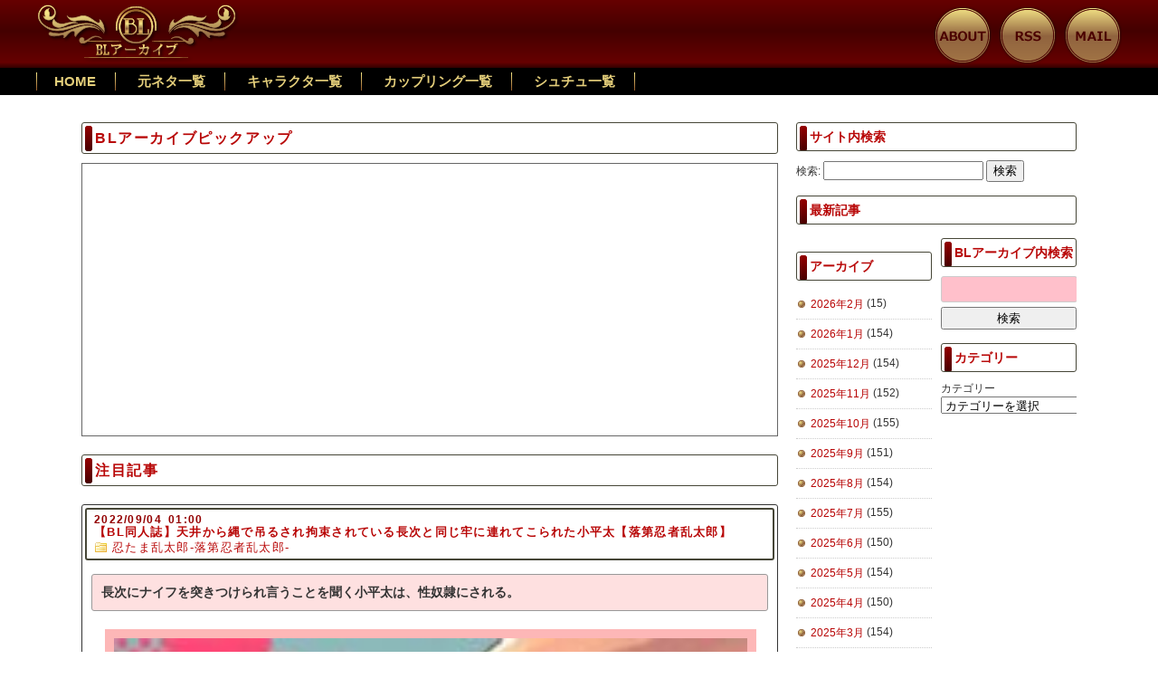

--- FILE ---
content_type: text/html; charset=UTF-8
request_url: https://www.bl-archive.net/745658
body_size: 28897
content:
<!doctype html>

<!--[if lt IE 7]><html lang="ja" class="no-js lt-ie9 lt-ie8 lt-ie7"><![endif]-->
<!--[if (IE 7)&!(IEMobile)]><html lang="ja" class="no-js lt-ie9 lt-ie8"><![endif]-->
<!--[if (IE 8)&!(IEMobile)]><html lang="ja" class="no-js lt-ie9"><![endif]-->
<!--[if gt IE 8]><!--> <html lang="ja" class="no-js"><!--<![endif]-->
	<head>
		<meta charset="utf-8">
				<meta http-equiv="X-UA-Compatible" content="IE=edge">
		<title>【BL同人誌】天井から縄で吊るされ拘束されている長次と同じ牢に連れてこられた小平太【落第忍者乱太郎】 | BLアーカイブ</title>
				<meta name="HandheldFriendly" content="True">
		<meta name="MobileOptimized" content="320">
		<meta name="viewport" content="width=device-width, initial-scale=1.0"/>
		<link rel="apple-touch-icon" href="https://www.bl-archive.net/wp-content/themes/bones_custom/library/images/apple-icon-touch.png">
		<link rel="icon" href="https://www.bl-archive.net/wp-content/themes/bones_custom/favicon.png">
		<link rel='stylesheet' id='style-css'  href='https://www.bl-archive.net/wp-content/themes/bones_custom/style.css' type='text/css' media='all' />
		<!--[if IE]>
			<link rel="shortcut icon" href="https://www.bl-archive.net/wp-content/themes/bones_custom/favicon.ico">
		<![endif]-->
				<meta name="msapplication-TileColor" content="#f01d4f">
		<meta name="msapplication-TileImage" content="https://www.bl-archive.net/wp-content/themes/bones_custom/library/images/win8-tile-icon.png">
		<link rel="pingback" href="https://www.bl-archive.net/xmlrpc.php">
				
<!-- All In One SEO Pack 3.7.1[424,491] -->
<meta name="description"  content="長次にナイフを突きつけられ言うことを聞く小平太は、性奴隷にされる。" />

<meta name="keywords"  content="bl同人誌,ケツ揉み,フェラ,モブ×七松 小平太,モブ×中在家 長次,噛みつき,性奴隷,拘束,暴力,流血,涙目,着衣,立ちバック,縄縛り,忍たま乱太郎-落第忍者乱太郎-" />

<script type="application/ld+json" class="aioseop-schema">{"@context":"https://schema.org","@graph":[{"@type":"Organization","@id":"https://www.bl-archive.net/#organization","url":"https://www.bl-archive.net/","name":"BLアーカイブ","sameAs":[]},{"@type":"WebSite","@id":"https://www.bl-archive.net/#website","url":"https://www.bl-archive.net/","name":"BLアーカイブ","publisher":{"@id":"https://www.bl-archive.net/#organization"}},{"@type":"WebPage","@id":"https://www.bl-archive.net/745658#webpage","url":"https://www.bl-archive.net/745658","inLanguage":"ja","name":"【BL同人誌】天井から縄で吊るされ拘束されている長次と同じ牢に連れてこられた小平太【落第忍者乱太郎】","isPartOf":{"@id":"https://www.bl-archive.net/#website"},"breadcrumb":{"@id":"https://www.bl-archive.net/745658#breadcrumblist"},"description":"長次にナイフを突きつけられ言うことを聞く小平太は、性奴隷にされる。","image":{"@type":"ImageObject","@id":"https://www.bl-archive.net/745658#primaryimage","url":"https://img.bl-archive.net/wp-content/uploads/2022/08/11-289.jpg","width":1080,"height":1553},"primaryImageOfPage":{"@id":"https://www.bl-archive.net/745658#primaryimage"},"datePublished":"2022-09-03T16:00:14+09:00","dateModified":"2022-08-30T08:10:02+09:00"},{"@type":"Article","@id":"https://www.bl-archive.net/745658#article","isPartOf":{"@id":"https://www.bl-archive.net/745658#webpage"},"author":{"@id":"https://www.bl-archive.net/author/bl-archive-wtr#author"},"headline":"【BL同人誌】天井から縄で吊るされ拘束されている長次と同じ牢に連れてこられた小平太【落第忍者乱太郎】","datePublished":"2022-09-03T16:00:14+09:00","dateModified":"2022-08-30T08:10:02+09:00","commentCount":1,"mainEntityOfPage":{"@id":"https://www.bl-archive.net/745658#webpage"},"publisher":{"@id":"https://www.bl-archive.net/#organization"},"articleSection":"忍たま乱太郎-落第忍者乱太郎-, BL同人誌, ケツ揉み, フェラ, モブ×七松 小平太, モブ×中在家 長次, 噛みつき, 性奴隷, 拘束, 暴力, 流血, 涙目, 着衣, 立ちバック, 縄縛り","image":{"@type":"ImageObject","@id":"https://www.bl-archive.net/745658#primaryimage","url":"https://img.bl-archive.net/wp-content/uploads/2022/08/11-289.jpg","width":1080,"height":1553}},{"@type":"Person","@id":"https://www.bl-archive.net/author/bl-archive-wtr#author","name":"Bl-archive-wtr","sameAs":[]},{"@type":"BreadcrumbList","@id":"https://www.bl-archive.net/745658#breadcrumblist","itemListElement":[{"@type":"ListItem","position":1,"item":{"@type":"WebPage","@id":"https://www.bl-archive.net/","url":"https://www.bl-archive.net/","name":"BLアーカイブ-BL同人誌　無料エロ漫画-"}},{"@type":"ListItem","position":2,"item":{"@type":"WebPage","@id":"https://www.bl-archive.net/745658","url":"https://www.bl-archive.net/745658","name":"【BL同人誌】天井から縄で吊るされ拘束されている長次と同じ牢に連れてこられた小平太【落第忍者乱太郎】"}}]}]}</script>
<link rel="canonical" href="https://www.bl-archive.net/745658" />
<!-- All In One SEO Pack -->
<link rel='dns-prefetch' href='//s.w.org' />
<link rel="alternate" type="application/rss+xml" title="BLアーカイブ &raquo; 【BL同人誌】天井から縄で吊るされ拘束されている長次と同じ牢に連れてこられた小平太【落第忍者乱太郎】 のコメントのフィード" href="https://www.bl-archive.net/745658/feed" />
		<!-- This site uses the Google Analytics by MonsterInsights plugin v8.17 - Using Analytics tracking - https://www.monsterinsights.com/ -->
							<script src="//www.googletagmanager.com/gtag/js?id=G-WVJ6JLNQ7E"  data-cfasync="false" data-wpfc-render="false" type="text/javascript" async></script>
			<script data-cfasync="false" data-wpfc-render="false" type="text/javascript">
				var mi_version = '8.17';
				var mi_track_user = true;
				var mi_no_track_reason = '';
				
								var disableStrs = [
										'ga-disable-G-WVJ6JLNQ7E',
									];

				/* Function to detect opted out users */
				function __gtagTrackerIsOptedOut() {
					for (var index = 0; index < disableStrs.length; index++) {
						if (document.cookie.indexOf(disableStrs[index] + '=true') > -1) {
							return true;
						}
					}

					return false;
				}

				/* Disable tracking if the opt-out cookie exists. */
				if (__gtagTrackerIsOptedOut()) {
					for (var index = 0; index < disableStrs.length; index++) {
						window[disableStrs[index]] = true;
					}
				}

				/* Opt-out function */
				function __gtagTrackerOptout() {
					for (var index = 0; index < disableStrs.length; index++) {
						document.cookie = disableStrs[index] + '=true; expires=Thu, 31 Dec 2099 23:59:59 UTC; path=/';
						window[disableStrs[index]] = true;
					}
				}

				if ('undefined' === typeof gaOptout) {
					function gaOptout() {
						__gtagTrackerOptout();
					}
				}
								window.dataLayer = window.dataLayer || [];

				window.MonsterInsightsDualTracker = {
					helpers: {},
					trackers: {},
				};
				if (mi_track_user) {
					function __gtagDataLayer() {
						dataLayer.push(arguments);
					}

					function __gtagTracker(type, name, parameters) {
						if (!parameters) {
							parameters = {};
						}

						if (parameters.send_to) {
							__gtagDataLayer.apply(null, arguments);
							return;
						}

						if (type === 'event') {
														parameters.send_to = monsterinsights_frontend.v4_id;
							var hookName = name;
							if (typeof parameters['event_category'] !== 'undefined') {
								hookName = parameters['event_category'] + ':' + name;
							}

							if (typeof MonsterInsightsDualTracker.trackers[hookName] !== 'undefined') {
								MonsterInsightsDualTracker.trackers[hookName](parameters);
							} else {
								__gtagDataLayer('event', name, parameters);
							}
							
						} else {
							__gtagDataLayer.apply(null, arguments);
						}
					}

					__gtagTracker('js', new Date());
					__gtagTracker('set', {
						'developer_id.dZGIzZG': true,
											});
										__gtagTracker('config', 'G-WVJ6JLNQ7E', {"forceSSL":"true"} );
															window.gtag = __gtagTracker;										(function () {
						/* https://developers.google.com/analytics/devguides/collection/analyticsjs/ */
						/* ga and __gaTracker compatibility shim. */
						var noopfn = function () {
							return null;
						};
						var newtracker = function () {
							return new Tracker();
						};
						var Tracker = function () {
							return null;
						};
						var p = Tracker.prototype;
						p.get = noopfn;
						p.set = noopfn;
						p.send = function () {
							var args = Array.prototype.slice.call(arguments);
							args.unshift('send');
							__gaTracker.apply(null, args);
						};
						var __gaTracker = function () {
							var len = arguments.length;
							if (len === 0) {
								return;
							}
							var f = arguments[len - 1];
							if (typeof f !== 'object' || f === null || typeof f.hitCallback !== 'function') {
								if ('send' === arguments[0]) {
									var hitConverted, hitObject = false, action;
									if ('event' === arguments[1]) {
										if ('undefined' !== typeof arguments[3]) {
											hitObject = {
												'eventAction': arguments[3],
												'eventCategory': arguments[2],
												'eventLabel': arguments[4],
												'value': arguments[5] ? arguments[5] : 1,
											}
										}
									}
									if ('pageview' === arguments[1]) {
										if ('undefined' !== typeof arguments[2]) {
											hitObject = {
												'eventAction': 'page_view',
												'page_path': arguments[2],
											}
										}
									}
									if (typeof arguments[2] === 'object') {
										hitObject = arguments[2];
									}
									if (typeof arguments[5] === 'object') {
										Object.assign(hitObject, arguments[5]);
									}
									if ('undefined' !== typeof arguments[1].hitType) {
										hitObject = arguments[1];
										if ('pageview' === hitObject.hitType) {
											hitObject.eventAction = 'page_view';
										}
									}
									if (hitObject) {
										action = 'timing' === arguments[1].hitType ? 'timing_complete' : hitObject.eventAction;
										hitConverted = mapArgs(hitObject);
										__gtagTracker('event', action, hitConverted);
									}
								}
								return;
							}

							function mapArgs(args) {
								var arg, hit = {};
								var gaMap = {
									'eventCategory': 'event_category',
									'eventAction': 'event_action',
									'eventLabel': 'event_label',
									'eventValue': 'event_value',
									'nonInteraction': 'non_interaction',
									'timingCategory': 'event_category',
									'timingVar': 'name',
									'timingValue': 'value',
									'timingLabel': 'event_label',
									'page': 'page_path',
									'location': 'page_location',
									'title': 'page_title',
								};
								for (arg in args) {
																		if (!(!args.hasOwnProperty(arg) || !gaMap.hasOwnProperty(arg))) {
										hit[gaMap[arg]] = args[arg];
									} else {
										hit[arg] = args[arg];
									}
								}
								return hit;
							}

							try {
								f.hitCallback();
							} catch (ex) {
							}
						};
						__gaTracker.create = newtracker;
						__gaTracker.getByName = newtracker;
						__gaTracker.getAll = function () {
							return [];
						};
						__gaTracker.remove = noopfn;
						__gaTracker.loaded = true;
						window['__gaTracker'] = __gaTracker;
					})();
									} else {
										console.log("");
					(function () {
						function __gtagTracker() {
							return null;
						}

						window['__gtagTracker'] = __gtagTracker;
						window['gtag'] = __gtagTracker;
					})();
									}
			</script>
				<!-- / Google Analytics by MonsterInsights -->
				<script type="text/javascript">
			window._wpemojiSettings = {"baseUrl":"https:\/\/s.w.org\/images\/core\/emoji\/13.0.0\/72x72\/","ext":".png","svgUrl":"https:\/\/s.w.org\/images\/core\/emoji\/13.0.0\/svg\/","svgExt":".svg","source":{"concatemoji":"https:\/\/www.bl-archive.net\/wp-includes\/js\/wp-emoji-release.min.js?ver=5.5.5"}};
			!function(e,a,t){var n,r,o,i=a.createElement("canvas"),p=i.getContext&&i.getContext("2d");function s(e,t){var a=String.fromCharCode;p.clearRect(0,0,i.width,i.height),p.fillText(a.apply(this,e),0,0);e=i.toDataURL();return p.clearRect(0,0,i.width,i.height),p.fillText(a.apply(this,t),0,0),e===i.toDataURL()}function c(e){var t=a.createElement("script");t.src=e,t.defer=t.type="text/javascript",a.getElementsByTagName("head")[0].appendChild(t)}for(o=Array("flag","emoji"),t.supports={everything:!0,everythingExceptFlag:!0},r=0;r<o.length;r++)t.supports[o[r]]=function(e){if(!p||!p.fillText)return!1;switch(p.textBaseline="top",p.font="600 32px Arial",e){case"flag":return s([127987,65039,8205,9895,65039],[127987,65039,8203,9895,65039])?!1:!s([55356,56826,55356,56819],[55356,56826,8203,55356,56819])&&!s([55356,57332,56128,56423,56128,56418,56128,56421,56128,56430,56128,56423,56128,56447],[55356,57332,8203,56128,56423,8203,56128,56418,8203,56128,56421,8203,56128,56430,8203,56128,56423,8203,56128,56447]);case"emoji":return!s([55357,56424,8205,55356,57212],[55357,56424,8203,55356,57212])}return!1}(o[r]),t.supports.everything=t.supports.everything&&t.supports[o[r]],"flag"!==o[r]&&(t.supports.everythingExceptFlag=t.supports.everythingExceptFlag&&t.supports[o[r]]);t.supports.everythingExceptFlag=t.supports.everythingExceptFlag&&!t.supports.flag,t.DOMReady=!1,t.readyCallback=function(){t.DOMReady=!0},t.supports.everything||(n=function(){t.readyCallback()},a.addEventListener?(a.addEventListener("DOMContentLoaded",n,!1),e.addEventListener("load",n,!1)):(e.attachEvent("onload",n),a.attachEvent("onreadystatechange",function(){"complete"===a.readyState&&t.readyCallback()})),(n=t.source||{}).concatemoji?c(n.concatemoji):n.wpemoji&&n.twemoji&&(c(n.twemoji),c(n.wpemoji)))}(window,document,window._wpemojiSettings);
		</script>
		<style type="text/css">
img.wp-smiley,
img.emoji {
	display: inline !important;
	border: none !important;
	box-shadow: none !important;
	height: 1em !important;
	width: 1em !important;
	margin: 0 .07em !important;
	vertical-align: -0.1em !important;
	background: none !important;
	padding: 0 !important;
}
</style>
	<link rel='stylesheet' id='yarppWidgetCss-css'  href='https://www.bl-archive.net/wp-content/plugins/yet-another-related-posts-plugin/style/widget.css?ver=5.5.5' type='text/css' media='all' />
<link rel='stylesheet' id='easy-series-css'  href='https://www.bl-archive.net/wp-content/plugins/easy-series/easy-series.css?ver=5.5.5' type='text/css' media='all' />
<link rel='stylesheet' id='wp-block-library-css'  href='https://www.bl-archive.net/wp-includes/css/dist/block-library/style.min.css?ver=5.5.5' type='text/css' media='all' />
<link rel='stylesheet' id='contact-form-7-css'  href='https://www.bl-archive.net/wp-content/plugins/contact-form-7/includes/css/styles.css?ver=5.3' type='text/css' media='all' />
<link rel='stylesheet' id='coderevolution-front-css-css'  href='https://www.bl-archive.net/wp-content/plugins/twitomatic-twitter-post-generator/styles/coderevolution-front.css?ver=5.5.5' type='text/css' media='all' />
<link rel='stylesheet' id='twitomatic-global-css-css'  href='https://www.bl-archive.net/wp-content/plugins/twitomatic-twitter-post-generator/styles/twitomatic-thumbnail.css?ver=1.0.0' type='text/css' media='all' />
<link rel='stylesheet' id='wp-pagenavi-css'  href='https://www.bl-archive.net/wp-content/plugins/wp-pagenavi/pagenavi-css.css?ver=2.70' type='text/css' media='all' />
<link rel='stylesheet' id='googleFonts-css'  href='https://fonts.googleapis.com/css?family=Lato%3A400%2C700%2C400italic%2C700italic&#038;ver=5.5.5' type='text/css' media='all' />
<script type='text/javascript' src='https://www.bl-archive.net/wp-includes/js/jquery/jquery.js?ver=1.12.4-wp' id='jquery-core-js'></script>
<script type='text/javascript' src='https://www.bl-archive.net/wp-content/plugins/google-analytics-for-wordpress/assets/js/frontend-gtag.min.js?ver=8.17' id='monsterinsights-frontend-script-js'></script>
<script data-cfasync="false" data-wpfc-render="false" type="text/javascript" id='monsterinsights-frontend-script-js-extra'>/* <![CDATA[ */
var monsterinsights_frontend = {"js_events_tracking":"true","download_extensions":"doc,pdf,ppt,zip,xls,docx,pptx,xlsx","inbound_paths":"[]","home_url":"https:\/\/www.bl-archive.net","hash_tracking":"false","v4_id":"G-WVJ6JLNQ7E"};/* ]]> */
</script>
<script type='text/javascript' id='twitomatic-custom-js-footer-js-after'>
window.twttr = (function(d, s, id) {
              var js, fjs = d.getElementsByTagName(s)[0],
                t = window.twttr || {};
              if (d.getElementById(id)) return t;
              js = d.createElement(s);
              js.id = id;
              js.src = "https://platform.twitter.com/widgets.js";
              fjs.parentNode.insertBefore(js, fjs);
              t._e = [];
              t.ready = function(f) {
                t._e.push(f);
              };
              return t;
            }(document, "script", "twitter-wjs"));
</script>
<link rel="https://api.w.org/" href="https://www.bl-archive.net/wp-json/" /><link rel="alternate" type="application/json" href="https://www.bl-archive.net/wp-json/wp/v2/posts/745658" /><link rel="EditURI" type="application/rsd+xml" title="RSD" href="https://www.bl-archive.net/xmlrpc.php?rsd" />
<link rel="wlwmanifest" type="application/wlwmanifest+xml" href="https://www.bl-archive.net/wp-includes/wlwmanifest.xml" /> 
<link rel='prev' title='【BL同人誌】犬の散歩中の晃牙に突然キスをする朔間【あんさんぶるスターズ!】' href='https://www.bl-archive.net/745653' />
<link rel='next' title='【BL同人誌】ジャーファルが男に抱かれているところを見てしまぅったシンドバッドは思い返してオナニーをする【マギ】' href='https://www.bl-archive.net/745657' />
<meta name="generator" content="WordPress 5.5.5" />
<link rel='shortlink' href='https://www.bl-archive.net/?p=745658' />
<link rel="alternate" type="application/json+oembed" href="https://www.bl-archive.net/wp-json/oembed/1.0/embed?url=https%3A%2F%2Fwww.bl-archive.net%2F745658" />
<link rel="alternate" type="text/xml+oembed" href="https://www.bl-archive.net/wp-json/oembed/1.0/embed?url=https%3A%2F%2Fwww.bl-archive.net%2F745658&#038;format=xml" />
        <meta name="twitter:card" content="summary" />
<meta name="twitter:description" content="BLアーカイブはBL同人誌・BL漫画専門サイトです" />
<meta name="twitter:title" content="【BL同人誌】天井から縄で吊るされ拘束されている長次と同じ牢に連れてこられた小平太【落第忍者乱太郎】" />
<meta name="twitter:site" content="@BLArchivenet" />
<meta name="twitter:creator" content="@BLArchivenet" />
 
<meta name="twitter:image" content="https://img.bl-archive.net/wp-content/uploads/2022/08/11-289-712x1024.jpg"/>
<style type="text/css">.broken_link, a.broken_link {
	text-decoration: line-through;
}</style>		<style type="text/css" id="wp-custom-css">
			/* #background-ad-wrapper {
  position: absolute;
  top: 0;
  left: 0;
  width: 100vw;
  height: 100vh;
  z-index: -1;
  pointer-events: none;
  overflow: hidden;
} */		</style>
										
		<!-- LUX Script -->
<script>
LUX=(function(){var a=("undefined"!==typeof(LUX)&&"undefined"!==typeof(LUX.gaMarks)?LUX.gaMarks:[]);var d=("undefined"!==typeof(LUX)&&"undefined"!==typeof(LUX.gaMeasures)?LUX.gaMeasures:[]);var j="LUX_start";var k=window.performance;var l=("undefined"!==typeof(LUX)&&LUX.ns?LUX.ns:(Date.now?Date.now():+(new Date())));if(k&&k.timing&&k.timing.navigationStart){l=k.timing.navigationStart}function f(){if(k&&k.now){return k.now()}var o=Date.now?Date.now():+(new Date());return o-l}function b(n){if(k){if(k.mark){return k.mark(n)}else{if(k.webkitMark){return k.webkitMark(n)}}}a.push({name:n,entryType:"mark",startTime:f(),duration:0});return}function m(p,t,n){if("undefined"===typeof(t)&&h(j)){t=j}if(k){if(k.measure){if(t){if(n){return k.measure(p,t,n)}else{return k.measure(p,t)}}else{return k.measure(p)}}else{if(k.webkitMeasure){return k.webkitMeasure(p,t,n)}}}var r=0,o=f();if(t){var s=h(t);if(s){r=s.startTime}else{if(k&&k.timing&&k.timing[t]){r=k.timing[t]-k.timing.navigationStart}else{return}}}if(n){var q=h(n);if(q){o=q.startTime}else{if(k&&k.timing&&k.timing[n]){o=k.timing[n]-k.timing.navigationStart}else{return}}}d.push({name:p,entryType:"measure",startTime:r,duration:(o-r)});return}function h(n){return c(n,g())}function c(p,o){for(i=o.length-1;i>=0;i--){var n=o[i];if(p===n.name){return n}}return undefined}function g(){if(k){if(k.getEntriesByType){return k.getEntriesByType("mark")}else{if(k.webkitGetEntriesByType){return k.webkitGetEntriesByType("mark")}}}return a}return{mark:b,measure:m,gaMarks:a,gaMeasures:d}})();LUX.ns=(Date.now?Date.now():+(new Date()));LUX.ac=[];LUX.cmd=function(a){LUX.ac.push(a)};LUX.init=function(){LUX.cmd(["init"])};LUX.send=function(){LUX.cmd(["send"])};LUX.addData=function(a,b){LUX.cmd(["addData",a,b])};LUX_ae=[];window.addEventListener("error",function(a){LUX_ae.push(a)});LUX_al=[];if("function"===typeof(PerformanceObserver)&&"function"===typeof(PerformanceLongTaskTiming)){var LongTaskObserver=new PerformanceObserver(function(c){var b=c.getEntries();for(var a=0;a<b.length;a++){var d=b[a];LUX_al.push(d)}});try{LongTaskObserver.observe({type:["longtask"]})}catch(e){}};
</script>
<script src="https://cdn.speedcurve.com/js/lux.js?id=550263710" async defer crossorigin="anonymous"></script>
		<!-- End Lux Script -->
		
	</head>
	<body class="post-template-default single single-post postid-745658 single-format-standard">
		<div class="blog-title-outer" role="banner">
			<div class="blog-title-inner">
				<h1 id="blog-title">
					<a href="https://www.bl-archive.net" title="BLアーカイブ" rel="home"><img src="https://www.bl-archive.net/wp-content/themes/bones_custom/images/logo.png" alt="BLアーカイブ"></a>
				</h1>
				<div class="search_box">
					<div id="text-4" class="widget widget_text">			<div class="textwidget"><div class="head_menu">
<ul>
<li>
	<a href="/about"><img src="/wp-content/themes/bones_custom/images/bt_about.png"></a>
</li>
<li>
	<a href="/?feed=rss2" target="_blank" rel="noopener noreferrer"><img src="/wp-content/themes/bones_custom/images/bt_rss.png"></a>
</li>
<li>
	<a href="/contact"><img src="/wp-content/themes/bones_custom/images/bt_mail.png"></a>
</li>
</ul>
</div></div>
		</div>				</div>
			</div>
		</div>
		<div class="navi">
			<div id="text-2" class="widget widget_text">			<div class="textwidget"><ul>
<li><a href="/">HOME</a></li>
<li><a href="/?page_id=1341">元ネタ一覧</a></li>
<li><a href="/?page_id=8931">キャラクタ一覧</a></li>
<li><a href="/?page_id=1346">カップリング一覧</a></li>
<li><a href="/?page_id=8939">シュチュ一覧</a></li>
</ul></div>
		</div>		</div>
		<div id="container">
			<div id="content" class="hfeed">
								<div id="main" class="content single-content" role="main">
					<div class="main-top" class="column">
						<div class="column-inner">
							<div id="text-14" class="widget widget_text"><h4 class="widget-title">BLアーカイブピックアップ</h4>			<div class="textwidget"><div class="head_text_box">
<script src="https://rss-loader.com/channel/bl-archive/pc_head_texttrss_l/loader-inline.js"></script>
<script src="https://rss-loader.com/channel/bl-archive/pc_head_texttrss_r/loader-inline.js"></script>
</div></div>
		</div><div id="text-43" class="widget widget_text"><h4 class="widget-title">注目記事</h4>			<div class="textwidget"><div class="pickup_main_box">
<script src="https://rss-loader.com/channel/bl-archive/pc_head_rss/loader-inline.js"></script>
</div></div>
		</div>						</div>
					</div>
											<article id="post-745658" class="article-outer_single hentry" role="article">
							<div class="article-outer-3">
								<header class="article-header">
									<div class="article-title-outer">
										<div class="article-date-outer">
											<abbr class="updated">
												<span class="article-date">2022/09/04</span>
												<span class="article-time">01:00</span>
											</abbr>
										</div>
										<h1 class="article-title entry-title">
											<a href="https://www.bl-archive.net/745658" title="個別記事ページへ">【BL同人誌】天井から縄で吊るされ拘束されている長次と同じ牢に連れてこられた小平太【落第忍者乱太郎】</a>
										</h1>
										<div class="article-category-outer">
											<ul class="post-categories">
	<li><a href="https://www.bl-archive.net/category/%e5%bf%8d%e3%81%9f%e3%81%be%e4%b9%b1%e5%a4%aa%e9%83%8e-%e8%90%bd%e7%ac%ac%e5%bf%8d%e8%80%85%e4%b9%b1%e5%a4%aa%e9%83%8e" rel="category tag">忍たま乱太郎-落第忍者乱太郎-</a></li></ul>										</div>
									</div>

									<div class="article-tool-box-header"></div>
								</header>

								<!-- ディスクリプション出力 -->
								<h3 class="des_box">長次にナイフを突きつけられ言うことを聞く小平太は、性奴隷にされる。</h3>

								<section class="entry-content">
																			
									<p><img loading="lazy" src="https://img.bl-archive.net/wp-content/uploads/2022/08/1-294-207x300.jpg" alt="" width="207" height="300" class="alignnone size-medium wp-image-745664" srcset="https://img.bl-archive.net/wp-content/uploads/2022/08/1-294-207x300.jpg 207w, https://img.bl-archive.net/wp-content/uploads/2022/08/1-294-705x1024.jpg 705w, https://img.bl-archive.net/wp-content/uploads/2022/08/1-294-768x1115.jpg 768w, https://img.bl-archive.net/wp-content/uploads/2022/08/1-294-1058x1536.jpg 1058w, https://img.bl-archive.net/wp-content/uploads/2022/08/1-294.jpg 1080w" sizes="(max-width: 207px) 100vw, 207px" /></p>
<p><span id="more-745658"></span></p>
<h3>BL漫画・【Title】六ろ大妄想【元ネタ】落第忍者乱太郎</h3>
<p><img loading="lazy" src="https://img.bl-archive.net/wp-content/uploads/2022/08/2-285-208x300.jpg" alt="" width="208" height="300" class="alignnone size-medium wp-image-745668" srcset="https://img.bl-archive.net/wp-content/uploads/2022/08/2-285-208x300.jpg 208w, https://img.bl-archive.net/wp-content/uploads/2022/08/2-285-711x1024.jpg 711w, https://img.bl-archive.net/wp-content/uploads/2022/08/2-285-768x1106.jpg 768w, https://img.bl-archive.net/wp-content/uploads/2022/08/2-285-1066x1536.jpg 1066w, https://img.bl-archive.net/wp-content/uploads/2022/08/2-285.jpg 1080w" sizes="(max-width: 208px) 100vw, 208px" /></p>
<p><img loading="lazy" src="https://img.bl-archive.net/wp-content/uploads/2022/08/3-286-209x300.jpg" alt="" width="209" height="300" class="alignnone size-medium wp-image-745672" srcset="https://img.bl-archive.net/wp-content/uploads/2022/08/3-286-209x300.jpg 209w, https://img.bl-archive.net/wp-content/uploads/2022/08/3-286-712x1024.jpg 712w, https://img.bl-archive.net/wp-content/uploads/2022/08/3-286-768x1104.jpg 768w, https://img.bl-archive.net/wp-content/uploads/2022/08/3-286-1068x1536.jpg 1068w, https://img.bl-archive.net/wp-content/uploads/2022/08/3-286.jpg 1080w" sizes="(max-width: 209px) 100vw, 209px" /></p>
<p><img loading="lazy" src="https://img.bl-archive.net/wp-content/uploads/2022/08/4-288-208x300.jpg" alt="" width="208" height="300" class="alignnone size-medium wp-image-745680" srcset="https://img.bl-archive.net/wp-content/uploads/2022/08/4-288-208x300.jpg 208w, https://img.bl-archive.net/wp-content/uploads/2022/08/4-288-711x1024.jpg 711w, https://img.bl-archive.net/wp-content/uploads/2022/08/4-288-768x1106.jpg 768w, https://img.bl-archive.net/wp-content/uploads/2022/08/4-288-1066x1536.jpg 1066w, https://img.bl-archive.net/wp-content/uploads/2022/08/4-288.jpg 1080w" sizes="(max-width: 208px) 100vw, 208px" /></p><div class='code-block code-block-13' style='margin: 8px auto; text-align: center; display: block; clear: both; width: 300px; height: 250px;'>
<!--記事間2段目_300*250-->
<div id="im-423c1466ffcf4cf1b99e794a6f68795e">
  <script async src="https://imp-adedge.i-mobile.co.jp/script/v1/spot.js?20220104"></script>
  <script>(window.adsbyimobile=window.adsbyimobile||[]).push({pid:73266,mid:523274,asid:1708057,type:"banner",display:"inline",elementid:"im-423c1466ffcf4cf1b99e794a6f68795e"})</script>
</div></div>

<p><img loading="lazy" src="https://img.bl-archive.net/wp-content/uploads/2022/08/5-289-209x300.jpg" alt="" width="209" height="300" class="alignnone size-medium wp-image-745689" srcset="https://img.bl-archive.net/wp-content/uploads/2022/08/5-289-209x300.jpg 209w, https://img.bl-archive.net/wp-content/uploads/2022/08/5-289-712x1024.jpg 712w, https://img.bl-archive.net/wp-content/uploads/2022/08/5-289-768x1104.jpg 768w, https://img.bl-archive.net/wp-content/uploads/2022/08/5-289-1068x1536.jpg 1068w, https://img.bl-archive.net/wp-content/uploads/2022/08/5-289.jpg 1080w" sizes="(max-width: 209px) 100vw, 209px" /></p>
<p><img loading="lazy" src="https://img.bl-archive.net/wp-content/uploads/2022/08/6-288-208x300.jpg" alt="" width="208" height="300" class="alignnone size-medium wp-image-745698" srcset="https://img.bl-archive.net/wp-content/uploads/2022/08/6-288-208x300.jpg 208w, https://img.bl-archive.net/wp-content/uploads/2022/08/6-288-711x1024.jpg 711w, https://img.bl-archive.net/wp-content/uploads/2022/08/6-288-768x1106.jpg 768w, https://img.bl-archive.net/wp-content/uploads/2022/08/6-288-1066x1536.jpg 1066w, https://img.bl-archive.net/wp-content/uploads/2022/08/6-288.jpg 1080w" sizes="(max-width: 208px) 100vw, 208px" /></p>
<p><img loading="lazy" src="https://img.bl-archive.net/wp-content/uploads/2022/08/7-286-209x300.jpg" alt="" width="209" height="300" class="alignnone size-medium wp-image-745708" srcset="https://img.bl-archive.net/wp-content/uploads/2022/08/7-286-209x300.jpg 209w, https://img.bl-archive.net/wp-content/uploads/2022/08/7-286-713x1024.jpg 713w, https://img.bl-archive.net/wp-content/uploads/2022/08/7-286-768x1103.jpg 768w, https://img.bl-archive.net/wp-content/uploads/2022/08/7-286-1070x1536.jpg 1070w, https://img.bl-archive.net/wp-content/uploads/2022/08/7-286.jpg 1080w" sizes="(max-width: 209px) 100vw, 209px" /></p>
<p><img loading="lazy" src="https://img.bl-archive.net/wp-content/uploads/2022/08/8-289-208x300.jpg" alt="" width="208" height="300" class="alignnone size-medium wp-image-745717" srcset="https://img.bl-archive.net/wp-content/uploads/2022/08/8-289-208x300.jpg 208w, https://img.bl-archive.net/wp-content/uploads/2022/08/8-289-710x1024.jpg 710w, https://img.bl-archive.net/wp-content/uploads/2022/08/8-289-768x1108.jpg 768w, https://img.bl-archive.net/wp-content/uploads/2022/08/8-289-1065x1536.jpg 1065w, https://img.bl-archive.net/wp-content/uploads/2022/08/8-289.jpg 1080w" sizes="(max-width: 208px) 100vw, 208px" /></p>
<p><img loading="lazy" src="https://img.bl-archive.net/wp-content/uploads/2022/08/9-288-209x300.jpg" alt="" width="209" height="300" class="alignnone size-medium wp-image-745725" srcset="https://img.bl-archive.net/wp-content/uploads/2022/08/9-288-209x300.jpg 209w, https://img.bl-archive.net/wp-content/uploads/2022/08/9-288-713x1024.jpg 713w, https://img.bl-archive.net/wp-content/uploads/2022/08/9-288-768x1103.jpg 768w, https://img.bl-archive.net/wp-content/uploads/2022/08/9-288-1070x1536.jpg 1070w, https://img.bl-archive.net/wp-content/uploads/2022/08/9-288.jpg 1080w" sizes="(max-width: 209px) 100vw, 209px" /></p><div class='code-block code-block-14' style='margin: 8px 0; clear: both; width: 300px; height: 250px;'>
<!-- 記事間2段目_300*250-->
<div id="im-423c1466ffcf4cf1b99e794a6f68795e">
  <script async src="https://imp-adedge.i-mobile.co.jp/script/v1/spot.js?20220104"></script>
  <script>(window.adsbyimobile=window.adsbyimobile||[]).push({pid:73266,mid:523274,asid:1708057,type:"banner",display:"inline",elementid:"im-423c1466ffcf4cf1b99e794a6f68795e"})</script>
</div></div>

<p><img loading="lazy" src="https://img.bl-archive.net/wp-content/uploads/2022/08/10-290-208x300.jpg" alt="" width="208" height="300" class="alignnone size-medium wp-image-745741" srcset="https://img.bl-archive.net/wp-content/uploads/2022/08/10-290-208x300.jpg 208w, https://img.bl-archive.net/wp-content/uploads/2022/08/10-290-709x1024.jpg 709w, https://img.bl-archive.net/wp-content/uploads/2022/08/10-290-768x1109.jpg 768w, https://img.bl-archive.net/wp-content/uploads/2022/08/10-290-1064x1536.jpg 1064w, https://img.bl-archive.net/wp-content/uploads/2022/08/10-290.jpg 1080w" sizes="(max-width: 208px) 100vw, 208px" /></p>
<p><img loading="lazy" src="https://img.bl-archive.net/wp-content/uploads/2022/08/11-289-209x300.jpg" alt="" width="209" height="300" class="alignnone size-medium wp-image-745752" srcset="https://img.bl-archive.net/wp-content/uploads/2022/08/11-289-209x300.jpg 209w, https://img.bl-archive.net/wp-content/uploads/2022/08/11-289-712x1024.jpg 712w, https://img.bl-archive.net/wp-content/uploads/2022/08/11-289-768x1104.jpg 768w, https://img.bl-archive.net/wp-content/uploads/2022/08/11-289-1068x1536.jpg 1068w, https://img.bl-archive.net/wp-content/uploads/2022/08/11-289.jpg 1080w" sizes="(max-width: 209px) 100vw, 209px" /></p>
<p><img loading="lazy" src="https://img.bl-archive.net/wp-content/uploads/2022/08/12-288-208x300.jpg" alt="" width="208" height="300" class="alignnone size-medium wp-image-745772" srcset="https://img.bl-archive.net/wp-content/uploads/2022/08/12-288-208x300.jpg 208w, https://img.bl-archive.net/wp-content/uploads/2022/08/12-288-711x1024.jpg 711w, https://img.bl-archive.net/wp-content/uploads/2022/08/12-288-768x1106.jpg 768w, https://img.bl-archive.net/wp-content/uploads/2022/08/12-288-1066x1536.jpg 1066w, https://img.bl-archive.net/wp-content/uploads/2022/08/12-288.jpg 1080w" sizes="(max-width: 208px) 100vw, 208px" /></p>
<p><img loading="lazy" src="https://img.bl-archive.net/wp-content/uploads/2022/08/13-288-209x300.jpg" alt="" width="209" height="300" class="alignnone size-medium wp-image-745782" srcset="https://img.bl-archive.net/wp-content/uploads/2022/08/13-288-209x300.jpg 209w, https://img.bl-archive.net/wp-content/uploads/2022/08/13-288-714x1024.jpg 714w, https://img.bl-archive.net/wp-content/uploads/2022/08/13-288-768x1102.jpg 768w, https://img.bl-archive.net/wp-content/uploads/2022/08/13-288-1071x1536.jpg 1071w, https://img.bl-archive.net/wp-content/uploads/2022/08/13-288.jpg 1080w" sizes="(max-width: 209px) 100vw, 209px" /></p>
<p><img loading="lazy" src="https://img.bl-archive.net/wp-content/uploads/2022/08/14-286-208x300.jpg" alt="" width="208" height="300" class="alignnone size-medium wp-image-745791" srcset="https://img.bl-archive.net/wp-content/uploads/2022/08/14-286-208x300.jpg 208w, https://img.bl-archive.net/wp-content/uploads/2022/08/14-286-711x1024.jpg 711w, https://img.bl-archive.net/wp-content/uploads/2022/08/14-286-768x1106.jpg 768w, https://img.bl-archive.net/wp-content/uploads/2022/08/14-286-1066x1536.jpg 1066w, https://img.bl-archive.net/wp-content/uploads/2022/08/14-286.jpg 1080w" sizes="(max-width: 208px) 100vw, 208px" /></p><div class='code-block code-block-15' style='margin: 8px 0; clear: both; width: 300px; height: 250px;'>
<!--記事間2段目_300*250-->
<div id="im-423c1466ffcf4cf1b99e794a6f68795e">
  <script async src="https://imp-adedge.i-mobile.co.jp/script/v1/spot.js?20220104"></script>
  <script>(window.adsbyimobile=window.adsbyimobile||[]).push({pid:73266,mid:523274,asid:1708057,type:"banner",display:"inline",elementid:"im-423c1466ffcf4cf1b99e794a6f68795e"})</script>
</div></div>

<p><img loading="lazy" src="https://img.bl-archive.net/wp-content/uploads/2022/08/15-272-209x300.jpg" alt="" width="209" height="300" class="alignnone size-medium wp-image-745800" srcset="https://img.bl-archive.net/wp-content/uploads/2022/08/15-272-209x300.jpg 209w, https://img.bl-archive.net/wp-content/uploads/2022/08/15-272-712x1024.jpg 712w, https://img.bl-archive.net/wp-content/uploads/2022/08/15-272-768x1104.jpg 768w, https://img.bl-archive.net/wp-content/uploads/2022/08/15-272-1068x1536.jpg 1068w, https://img.bl-archive.net/wp-content/uploads/2022/08/15-272.jpg 1080w" sizes="(max-width: 209px) 100vw, 209px" /></p>
<p><img loading="lazy" src="https://img.bl-archive.net/wp-content/uploads/2022/08/16-270-208x300.jpg" alt="" width="208" height="300" class="alignnone size-medium wp-image-745807" srcset="https://img.bl-archive.net/wp-content/uploads/2022/08/16-270-208x300.jpg 208w, https://img.bl-archive.net/wp-content/uploads/2022/08/16-270-711x1024.jpg 711w, https://img.bl-archive.net/wp-content/uploads/2022/08/16-270-768x1106.jpg 768w, https://img.bl-archive.net/wp-content/uploads/2022/08/16-270-1066x1536.jpg 1066w, https://img.bl-archive.net/wp-content/uploads/2022/08/16-270.jpg 1080w" sizes="(max-width: 208px) 100vw, 208px" /></p>
<p><img loading="lazy" src="https://img.bl-archive.net/wp-content/uploads/2022/08/17-267-202x300.jpg" alt="" width="202" height="300" class="alignnone size-medium wp-image-745816" srcset="https://img.bl-archive.net/wp-content/uploads/2022/08/17-267-202x300.jpg 202w, https://img.bl-archive.net/wp-content/uploads/2022/08/17-267-690x1024.jpg 690w, https://img.bl-archive.net/wp-content/uploads/2022/08/17-267-768x1140.jpg 768w, https://img.bl-archive.net/wp-content/uploads/2022/08/17-267-1035x1536.jpg 1035w, https://img.bl-archive.net/wp-content/uploads/2022/08/17-267.jpg 1080w" sizes="(max-width: 202px) 100vw, 202px" /></p>
<p><img loading="lazy" src="https://img.bl-archive.net/wp-content/uploads/2022/08/18-268-208x300.jpg" alt="" width="208" height="300" class="alignnone size-medium wp-image-745825" srcset="https://img.bl-archive.net/wp-content/uploads/2022/08/18-268-208x300.jpg 208w, https://img.bl-archive.net/wp-content/uploads/2022/08/18-268-710x1024.jpg 710w, https://img.bl-archive.net/wp-content/uploads/2022/08/18-268-768x1108.jpg 768w, https://img.bl-archive.net/wp-content/uploads/2022/08/18-268-1065x1536.jpg 1065w, https://img.bl-archive.net/wp-content/uploads/2022/08/18-268.jpg 1080w" sizes="(max-width: 208px) 100vw, 208px" /></p>
<p><img loading="lazy" src="https://img.bl-archive.net/wp-content/uploads/2022/08/19-253-209x300.jpg" alt="" width="209" height="300" class="alignnone size-medium wp-image-745834" srcset="https://img.bl-archive.net/wp-content/uploads/2022/08/19-253-209x300.jpg 209w, https://img.bl-archive.net/wp-content/uploads/2022/08/19-253-713x1024.jpg 713w, https://img.bl-archive.net/wp-content/uploads/2022/08/19-253-768x1103.jpg 768w, https://img.bl-archive.net/wp-content/uploads/2022/08/19-253-1070x1536.jpg 1070w, https://img.bl-archive.net/wp-content/uploads/2022/08/19-253.jpg 1080w" sizes="(max-width: 209px) 100vw, 209px" /></p><div class='code-block code-block-16' style='margin: 8px 0; clear: both; width: 300px; height: 250px;'>
<!-- i-mobile for SmartPhone client script -->
<div id="im-d7c9b6d9da7b4bfaa8cc3c2e46f6c9ee">
  <script async src="https://imp-adedge.i-mobile.co.jp/script/v1/spot.js?20220104"></script>
  <script>(window.adsbyimobile=window.adsbyimobile||[]).push({pid:73266,mid:523274,asid:1708057,type:"banner",display:"inline",elementid:"im-d7c9b6d9da7b4bfaa8cc3c2e46f6c9ee"})</script>
</div></div>

<p><img loading="lazy" src="https://img.bl-archive.net/wp-content/uploads/2022/08/20-243-208x300.jpg" alt="" width="208" height="300" class="alignnone size-medium wp-image-745843" srcset="https://img.bl-archive.net/wp-content/uploads/2022/08/20-243-208x300.jpg 208w, https://img.bl-archive.net/wp-content/uploads/2022/08/20-243-711x1024.jpg 711w, https://img.bl-archive.net/wp-content/uploads/2022/08/20-243-768x1106.jpg 768w, https://img.bl-archive.net/wp-content/uploads/2022/08/20-243-1066x1536.jpg 1066w, https://img.bl-archive.net/wp-content/uploads/2022/08/20-243.jpg 1080w" sizes="(max-width: 208px) 100vw, 208px" /></p>
<p><img loading="lazy" src="https://img.bl-archive.net/wp-content/uploads/2022/08/21-234-208x300.jpg" alt="" width="208" height="300" class="alignnone size-medium wp-image-745850" srcset="https://img.bl-archive.net/wp-content/uploads/2022/08/21-234-208x300.jpg 208w, https://img.bl-archive.net/wp-content/uploads/2022/08/21-234-710x1024.jpg 710w, https://img.bl-archive.net/wp-content/uploads/2022/08/21-234-768x1108.jpg 768w, https://img.bl-archive.net/wp-content/uploads/2022/08/21-234-1065x1536.jpg 1065w, https://img.bl-archive.net/wp-content/uploads/2022/08/21-234.jpg 1080w" sizes="(max-width: 208px) 100vw, 208px" /></p>
<p><img loading="lazy" src="https://img.bl-archive.net/wp-content/uploads/2022/08/22-229-207x300.jpg" alt="" width="207" height="300" class="alignnone size-medium wp-image-745855" srcset="https://img.bl-archive.net/wp-content/uploads/2022/08/22-229-207x300.jpg 207w, https://img.bl-archive.net/wp-content/uploads/2022/08/22-229-705x1024.jpg 705w, https://img.bl-archive.net/wp-content/uploads/2022/08/22-229-768x1116.jpg 768w, https://img.bl-archive.net/wp-content/uploads/2022/08/22-229-1057x1536.jpg 1057w, https://img.bl-archive.net/wp-content/uploads/2022/08/22-229.jpg 1080w" sizes="(max-width: 207px) 100vw, 207px" /></p>
<!-- AI CONTENT END 1 -->

																			
								</section>
								<div class="single_bottom">
																	</div>							
								<div class="article-tags">
									<span>tag:</span><ul><li><a href="https://www.bl-archive.net/tag/bl%e5%90%8c%e4%ba%ba%e8%aa%8c" rel="tag">BL同人誌</a></li><li><a href="https://www.bl-archive.net/tag/%e3%82%b1%e3%83%84%e6%8f%89%e3%81%bf" rel="tag">ケツ揉み</a></li><li><a href="https://www.bl-archive.net/tag/%e3%83%95%e3%82%a7%e3%83%a9" rel="tag">フェラ</a></li><li><a href="https://www.bl-archive.net/tag/%e3%83%a2%e3%83%96x%e4%b8%83%e6%9d%be-%e5%b0%8f%e5%b9%b3%e5%a4%aa" rel="tag">モブ×七松 小平太</a></li><li><a href="https://www.bl-archive.net/tag/%e3%83%a2%e3%83%96x%e4%b8%ad%e5%9c%a8%e5%ae%b6-%e9%95%b7%e6%ac%a1" rel="tag">モブ×中在家 長次</a></li><li><a href="https://www.bl-archive.net/tag/%e5%99%9b%e3%81%bf%e3%81%a4%e3%81%8d" rel="tag">噛みつき</a></li><li><a href="https://www.bl-archive.net/tag/%e6%80%a7%e5%a5%b4%e9%9a%b7" rel="tag">性奴隷</a></li><li><a href="https://www.bl-archive.net/tag/%e6%8b%98%e6%9d%9f" rel="tag">拘束</a></li><li><a href="https://www.bl-archive.net/tag/%e6%9a%b4%e5%8a%9b" rel="tag">暴力</a></li><li><a href="https://www.bl-archive.net/tag/%e6%b5%81%e8%a1%80" rel="tag">流血</a></li><li><a href="https://www.bl-archive.net/tag/%e6%b6%99%e7%9b%ae" rel="tag">涙目</a></li><li><a href="https://www.bl-archive.net/tag/%e7%9d%80%e8%a1%a3" rel="tag">着衣</a></li><li><a href="https://www.bl-archive.net/tag/%e7%ab%8b%e3%81%a1%e3%83%90%e3%83%83%e3%82%af" rel="tag">立ちバック</a></li><li><a href="https://www.bl-archive.net/tag/%e7%b8%84%e7%b8%9b%e3%82%8a" rel="tag">縄縛り</a></li></ul>								</div>
								
								<div><div class='yarpp-related'>
<h4 class="single_tit"><span class="yarpp-head"><ul class="post-categories">
	<li><a href="https://www.bl-archive.net/category/%e5%bf%8d%e3%81%9f%e3%81%be%e4%b9%b1%e5%a4%aa%e9%83%8e-%e8%90%bd%e7%ac%ac%e5%bf%8d%e8%80%85%e4%b9%b1%e5%a4%aa%e9%83%8e" rel="category tag">忍たま乱太郎-落第忍者乱太郎-</a></li></ul></span>の関連記事</h4>
<ol class="yarpp-list">
					<li><a href="https://www.bl-archive.net/448300" rel="bookmark" title="【BL同人誌】捕らわれた長次を助けようとしてまた小平太も捕まえられて…【落第忍者乱太郎】"><img width="890" height="1280" src="https://img.bl-archive.net/wp-content/uploads/2019/02/11-103.jpg" class="attachment-post-thumbnail size-post-thumbnail wp-post-image" alt="" loading="lazy" srcset="https://img.bl-archive.net/wp-content/uploads/2019/02/11-103.jpg 890w, https://img.bl-archive.net/wp-content/uploads/2019/02/11-103-209x300.jpg 209w, https://img.bl-archive.net/wp-content/uploads/2019/02/11-103-768x1105.jpg 768w, https://img.bl-archive.net/wp-content/uploads/2019/02/11-103-712x1024.jpg 712w" sizes="(max-width: 890px) 100vw, 890px" /></a>
		<a href="https://www.bl-archive.net/448300" class="yarpp-title">【BL同人誌】捕らわれた長次を助けようとしてまた小平太も捕まえられて…【落第忍者乱太郎】</a></li>
							<li><a href="https://www.bl-archive.net/679187" rel="bookmark" title="【BL同人誌】着衣でキスをしながら兜合わせする義丸と鬼蜘蛛丸【落第忍者乱太郎】"><img width="1080" height="1524" src="https://img.bl-archive.net/wp-content/uploads/2022/02/16-38.jpg" class="attachment-post-thumbnail size-post-thumbnail wp-post-image" alt="" loading="lazy" srcset="https://img.bl-archive.net/wp-content/uploads/2022/02/16-38.jpg 1080w, https://img.bl-archive.net/wp-content/uploads/2022/02/16-38-213x300.jpg 213w, https://img.bl-archive.net/wp-content/uploads/2022/02/16-38-726x1024.jpg 726w, https://img.bl-archive.net/wp-content/uploads/2022/02/16-38-768x1084.jpg 768w" sizes="(max-width: 1080px) 100vw, 1080px" /></a>
		<a href="https://www.bl-archive.net/679187" class="yarpp-title">【BL同人誌】着衣でキスをしながら兜合わせする義丸と鬼蜘蛛丸【落第忍者乱太郎】</a></li>
							<li><a href="https://www.bl-archive.net/448723" rel="bookmark" title="【BL同人誌】性欲の強過ぎる鍛錬組の三人を相手にしたら最後まで絞り尽くされるｗ【落第忍者乱太郎】"><img width="893" height="1280" src="https://img.bl-archive.net/wp-content/uploads/2019/02/05-114.jpg" class="attachment-post-thumbnail size-post-thumbnail wp-post-image" alt="" loading="lazy" srcset="https://img.bl-archive.net/wp-content/uploads/2019/02/05-114.jpg 893w, https://img.bl-archive.net/wp-content/uploads/2019/02/05-114-209x300.jpg 209w, https://img.bl-archive.net/wp-content/uploads/2019/02/05-114-768x1101.jpg 768w, https://img.bl-archive.net/wp-content/uploads/2019/02/05-114-714x1024.jpg 714w" sizes="(max-width: 893px) 100vw, 893px" /></a>
		<a href="https://www.bl-archive.net/448723" class="yarpp-title">【BL同人誌】性欲の強過ぎる鍛錬組の三人を相手にしたら最後まで絞り尽くされるｗ【落第忍者乱太郎】</a></li>
							<li><a href="https://www.bl-archive.net/736662" rel="bookmark" title="【BL同人誌】ルビーを探しながら迷ってしまったヨハン【遊☆戯☆王デュエルモンスターズGX】"><img width="1080" height="1540" src="https://img.bl-archive.net/wp-content/uploads/2022/08/19-14.jpg" class="attachment-post-thumbnail size-post-thumbnail wp-post-image" alt="" loading="lazy" srcset="https://img.bl-archive.net/wp-content/uploads/2022/08/19-14.jpg 1080w, https://img.bl-archive.net/wp-content/uploads/2022/08/19-14-210x300.jpg 210w, https://img.bl-archive.net/wp-content/uploads/2022/08/19-14-718x1024.jpg 718w, https://img.bl-archive.net/wp-content/uploads/2022/08/19-14-768x1095.jpg 768w, https://img.bl-archive.net/wp-content/uploads/2022/08/19-14-1077x1536.jpg 1077w" sizes="(max-width: 1080px) 100vw, 1080px" /></a>
		<a href="https://www.bl-archive.net/736662" class="yarpp-title">【BL同人誌】ルビーを探しながら迷ってしまったヨハン【遊☆戯☆王デュエルモンスターズGX】</a></li>
							<li><a href="https://www.bl-archive.net/745405" rel="bookmark" title="【BL同人誌】罠にかかってしまい拘束されてしまったハティ【世界樹の迷宮】"><img width="1080" height="1601" src="https://img.bl-archive.net/wp-content/uploads/2022/09/26-2.jpg" class="attachment-post-thumbnail size-post-thumbnail wp-post-image" alt="" loading="lazy" srcset="https://img.bl-archive.net/wp-content/uploads/2022/09/26-2.jpg 1080w, https://img.bl-archive.net/wp-content/uploads/2022/09/26-2-202x300.jpg 202w, https://img.bl-archive.net/wp-content/uploads/2022/09/26-2-691x1024.jpg 691w, https://img.bl-archive.net/wp-content/uploads/2022/09/26-2-768x1138.jpg 768w, https://img.bl-archive.net/wp-content/uploads/2022/09/26-2-1036x1536.jpg 1036w" sizes="(max-width: 1080px) 100vw, 1080px" /></a>
		<a href="https://www.bl-archive.net/745405" class="yarpp-title">【BL同人誌】罠にかかってしまい拘束されてしまったハティ【世界樹の迷宮】</a></li>
							<li><a href="https://www.bl-archive.net/730586" rel="bookmark" title="【BL同人誌】普段ザップが飲んでいる酒を飲んでから気が付くとベッドの上でザップにキスをされているレオナルド【血界戦線】"><img width="1080" height="1623" src="https://img.bl-archive.net/wp-content/uploads/2022/07/9-115.jpg" class="attachment-post-thumbnail size-post-thumbnail wp-post-image" alt="" loading="lazy" srcset="https://img.bl-archive.net/wp-content/uploads/2022/07/9-115.jpg 1080w, https://img.bl-archive.net/wp-content/uploads/2022/07/9-115-200x300.jpg 200w, https://img.bl-archive.net/wp-content/uploads/2022/07/9-115-681x1024.jpg 681w, https://img.bl-archive.net/wp-content/uploads/2022/07/9-115-768x1154.jpg 768w, https://img.bl-archive.net/wp-content/uploads/2022/07/9-115-1022x1536.jpg 1022w" sizes="(max-width: 1080px) 100vw, 1080px" /></a>
		<a href="https://www.bl-archive.net/730586" class="yarpp-title">【BL同人誌】普段ザップが飲んでいる酒を飲んでから気が付くとベッドの上でザップにキスをされているレオナルド【血界戦線】</a></li>
							<li><a href="https://www.bl-archive.net/733864" rel="bookmark" title="【BL同人誌】目が覚めると牢屋で手錠をかけられていた銀時は昨日のプレイを思い出す【銀魂】"><img width="1080" height="1586" src="https://img.bl-archive.net/wp-content/uploads/2022/07/27-109.jpg" class="attachment-post-thumbnail size-post-thumbnail wp-post-image" alt="" loading="lazy" srcset="https://img.bl-archive.net/wp-content/uploads/2022/07/27-109.jpg 1080w, https://img.bl-archive.net/wp-content/uploads/2022/07/27-109-204x300.jpg 204w, https://img.bl-archive.net/wp-content/uploads/2022/07/27-109-697x1024.jpg 697w, https://img.bl-archive.net/wp-content/uploads/2022/07/27-109-768x1128.jpg 768w, https://img.bl-archive.net/wp-content/uploads/2022/07/27-109-1046x1536.jpg 1046w" sizes="(max-width: 1080px) 100vw, 1080px" /></a>
		<a href="https://www.bl-archive.net/733864" class="yarpp-title">【BL同人誌】目が覚めると牢屋で手錠をかけられていた銀時は昨日のプレイを思い出す【銀魂】</a></li>
							<li><a href="https://www.bl-archive.net/735266" rel="bookmark" title="【BL同人誌】下着泥棒を現行犯で捕まえた青年はとりあえず部屋に上げて頼みに付き合ってくれたら見逃してあげると言う【オリジナル】"><img width="1080" height="1532" src="https://img.bl-archive.net/wp-content/uploads/2022/07/38-53.jpg" class="attachment-post-thumbnail size-post-thumbnail wp-post-image" alt="" loading="lazy" srcset="https://img.bl-archive.net/wp-content/uploads/2022/07/38-53.jpg 1080w, https://img.bl-archive.net/wp-content/uploads/2022/07/38-53-211x300.jpg 211w, https://img.bl-archive.net/wp-content/uploads/2022/07/38-53-722x1024.jpg 722w, https://img.bl-archive.net/wp-content/uploads/2022/07/38-53-768x1089.jpg 768w" sizes="(max-width: 1080px) 100vw, 1080px" /></a>
		<a href="https://www.bl-archive.net/735266" class="yarpp-title">【BL同人誌】下着泥棒を現行犯で捕まえた青年はとりあえず部屋に上げて頼みに付き合ってくれたら見逃してあげると言う【オリジナル】</a></li>
			</ol>
</div>
</div>

								<div id="article-options">
<!-- 									<div id="trackback-form" class="article-option">
										<h3>トラックバックURL</h3>
										<input class="trackback_field" type="text" readonly="readonly" onfocus="this.select();" value="https://www.bl-archive.net/745658/trackback">
									</div> -->
									

  
    <h3 id="comments-title" class="h2"><span>One</span> Comment</h3>

    <section class="commentlist">
        <div id="comment-193992" class="comment even thread-even depth-1 cf">
    <li class="cf">
      <header class="comment-author vcard">
                                <!-- <img data-gravatar="https://www.gravatar.com/avatar/d41d8cd98f00b204e9800998ecf8427e?s=40" class="load-gravatar avatar avatar-48 photo" height="40" width="40" src="https://www.bl-archive.net/wp-content/themes/bones_custom/library/images/nothing.gif" /> -->
                <cite class="fn">BL好き名無しさん</cite>         <time datetime="2023-04-3">2023年04月03日 14:37</time>

      </header>
            <section class="comment_content cf">
        <p>まじすきすきすきすき小平太をもっとイジメたい</p>
      </section>
      <a rel='nofollow' class='comment-reply-link' href='https://www.bl-archive.net/745658?replytocom=193992#respond' data-commentid="193992" data-postid="745658" data-belowelement="comment-193992" data-respondelement="respond" data-replyto="BL好き名無しさん に返信" aria-label='BL好き名無しさん に返信'>Reply</a>    </li>
  </div><!-- #comment-## -->
    </section>

    
    
  
  
	<div id="respond" class="comment-respond">
		<h3 id="reply-title" class="comment-reply-title">コメントを残す <small><a rel="nofollow" id="cancel-comment-reply-link" href="/745658#respond" style="display:none;">コメントをキャンセル</a></small></h3><form action="https://www.bl-archive.net/wp-comments-post.php" method="post" id="commentform" class="comment-form">   <p class="comment-form-comment">
    <label for="comment">コメント</label>
    <br>
    <textarea id="comment" name="comment" cols="45" rows="8" aria-required="true"></textarea>
  </p>  <p id="inputtext">
    <label for="author">名前</label>
    <br>
    <input id="author" name="author" type="text" value="BL好き名無しさん" size="30">
  </p>
<p class="form-submit"><input name="submit" type="submit" id="submit" class="submit" value="コメントを投稿する" /> <input type='hidden' name='comment_post_ID' value='745658' id='comment_post_ID' />
<input type='hidden' name='comment_parent' id='comment_parent' value='0' />
</p><p class="tsa_param_field_tsa_" style="display:none;">email confirm<span class="required">*</span><input type="text" name="tsa_email_param_field___" id="tsa_email_param_field___" size="30" value="" />
	</p><p class="tsa_param_field_tsa_2" style="display:none;">post date<span class="required">*</span><input type="text" name="tsa_param_field_tsa_3" id="tsa_param_field_tsa_3" size="30" value="2026-02-03 14:02:41" />
	</p></form>	</div><!-- #respond -->
									</div>
							</div>
						</article>
					
										<nav class="nav-single">
						<ul>
							<li class="nav-prev">
								<a href="https://www.bl-archive.net/745653" rel="prev"><span>＜【BL同人誌】犬の散歩中の晃牙に突然キスをする朔間【あんさんぶるスターズ!】</span></a>							</li>
							<li>｜</li>
							<li class="nav-next">
								<a href="https://www.bl-archive.net/745657" rel="next"><span>【BL同人誌】ジャーファルが男に抱かれているところを見てしまぅったシンドバッドは思い返してオナニーをする【マギ】＞</span></a>							</li>
						</ul>
					</nav><!-- .nav-single -->
									</div>
				<div id="side_wrap">
					<div id="cross" class="column">
						<div class="column-inner">
							<div id="search-4" class="widget widget_search"><h4 class="widget-title">サイト内検索</h4><form role="search" method="get" id="searchform" class="searchform" action="https://www.bl-archive.net/">
				<div>
					<label class="screen-reader-text" for="s">検索:</label>
					<input type="text" value="" name="s" id="s" />
					<input type="submit" id="searchsubmit" value="検索" />
				</div>
			</form></div><div id="text-35" class="widget widget_text"><h4 class="widget-title">最新記事</h4>			<div class="textwidget"><script src="https://rss-loader.com/channel/bl-archive/single_new_pictrss/loader-inline.js"></script></div>
		</div>						</div>
					</div>
					<div id="sub" class="column">
						<div class="column-inner">
							<div id="search-3" class="widget widget_search"><h4 class="widget-title">BLアーカイブ内検索</h4><form role="search" method="get" id="searchform" class="searchform" action="https://www.bl-archive.net/">
				<div>
					<label class="screen-reader-text" for="s">検索:</label>
					<input type="text" value="" name="s" id="s" />
					<input type="submit" id="searchsubmit" value="検索" />
				</div>
			</form></div><div id="categories-2" class="widget widget_categories"><h4 class="widget-title">カテゴリー</h4><form action="https://www.bl-archive.net" method="get"><label class="screen-reader-text" for="cat">カテゴリー</label><select  name='cat' id='cat' class='postform' >
	<option value='-1'>カテゴリーを選択</option>
	<option class="level-0" value="13346">13日の金曜日&nbsp;&nbsp;(1)</option>
	<option class="level-0" value="12765">2.43 清陰高校男子バレー部&nbsp;&nbsp;(2)</option>
	<option class="level-0" value="12402">91 Days&nbsp;&nbsp;(3)</option>
	<option class="level-0" value="10183">A3!&nbsp;&nbsp;(19)</option>
	<option class="level-0" value="10967">A3！（エースリー）&nbsp;&nbsp;(15)</option>
	<option class="level-0" value="4337">AKIRA-アキラ-&nbsp;&nbsp;(2)</option>
	<option class="level-0" value="8182">ALL OUT!!-オールアウト-&nbsp;&nbsp;(13)</option>
	<option class="level-0" value="936">Angel Beats!-エンジェル ビーツ-&nbsp;&nbsp;(17)</option>
	<option class="level-0" value="12310">ARGONAVIS from BanG Dream!&nbsp;&nbsp;(1)</option>
	<option class="level-0" value="339">Axis powers ヘタリア&nbsp;&nbsp;(238)</option>
	<option class="level-0" value="11683">B-伝説! バトルビーダマン&nbsp;&nbsp;(2)</option>
	<option class="level-0" value="10868">BANANA FISH&nbsp;&nbsp;(5)</option>
	<option class="level-0" value="3870">Batman-バットマン-&nbsp;&nbsp;(12)</option>
	<option class="level-0" value="13020">be DANCING! &#8211;&nbsp;&nbsp;(2)</option>
	<option class="level-0" value="5470">BEMANIシリーズ&nbsp;&nbsp;(2)</option>
	<option class="level-0" value="1724">BERSERK-ベルセルク-&nbsp;&nbsp;(22)</option>
	<option class="level-0" value="13518">blackmonkey&nbsp;&nbsp;(1)</option>
	<option class="level-0" value="13201">BLAZBLUE -ブレイブルー-&nbsp;&nbsp;(2)</option>
	<option class="level-0" value="3664">BLAZBLUE-ブレイズブルー-&nbsp;&nbsp;(7)</option>
	<option class="level-0" value="2329">BLEACH-ブリーチ-&nbsp;&nbsp;(49)</option>
	<option class="level-0" value="10999">BORUTO-ボルト-&nbsp;&nbsp;(4)</option>
	<option class="level-0" value="13022">Boys&nbsp;&nbsp;(1)</option>
	<option class="level-0" value="3593">BRAVE10&nbsp;&nbsp;(3)</option>
	<option class="level-0" value="13231">Caligula -カリギュラ-&nbsp;&nbsp;(1)</option>
	<option class="level-0" value="2385">CLANNAD-クラナド-&nbsp;&nbsp;(5)</option>
	<option class="level-0" value="3662">CLUSTER EDGE-クラスターエッジ-&nbsp;&nbsp;(1)</option>
	<option class="level-0" value="13484">Coco&nbsp;&nbsp;(1)</option>
	<option class="level-0" value="3181">D.Gray-man&nbsp;&nbsp;(24)</option>
	<option class="level-0" value="10227">Dark Avengers&nbsp;&nbsp;(2)</option>
	<option class="level-0" value="2669">DARKER THAN BLACK -黒の契約者-&nbsp;&nbsp;(4)</option>
	<option class="level-0" value="7430">DAYS-デイズ-&nbsp;&nbsp;(11)</option>
	<option class="level-0" value="10471">Dead by Daylight -デッド バイ デイライト-&nbsp;&nbsp;(15)</option>
	<option class="level-0" value="5027">Dear Girl Stories響-DGS響-&nbsp;&nbsp;(2)</option>
	<option class="level-0" value="498">DEATH NOTE-デスノート-&nbsp;&nbsp;(19)</option>
	<option class="level-0" value="13217">Detroit Become Human&nbsp;&nbsp;(2)</option>
	<option class="level-0" value="12508">Devil May Cry-デビルメイクライ&nbsp;&nbsp;(1)</option>
	<option class="level-0" value="13519">Dimension W&nbsp;&nbsp;(1)</option>
	<option class="level-0" value="12982">Dog Days-ドッグデイズ-&nbsp;&nbsp;(1)</option>
	<option class="level-0" value="13452">Dr. STONE&nbsp;&nbsp;(2)</option>
	<option class="level-0" value="11942">Dr.STONE&nbsp;&nbsp;(20)</option>
	<option class="level-0" value="13487">Dragon Quest XI&nbsp;&nbsp;(3)</option>
	<option class="level-0" value="193">DRAMAtical Murder-ドラマダ-&nbsp;&nbsp;(110)</option>
	<option class="level-0" value="10866">DUNKIRK&nbsp;&nbsp;(1)</option>
	<option class="level-0" value="12507">D・N・ANGEL&nbsp;&nbsp;(2)</option>
	<option class="level-0" value="4253">FAIRY TAIL-フェアリーテール-&nbsp;&nbsp;(6)</option>
	<option class="level-0" value="11081">Fallout 4&nbsp;&nbsp;(1)</option>
	<option class="level-0" value="11542">Fallout4&nbsp;&nbsp;(1)</option>
	<option class="level-0" value="117">Fate-フェイト-&nbsp;&nbsp;(461)</option>
	<option class="level-0" value="11974">Fate/Apocrypha&nbsp;&nbsp;(5)</option>
	<option class="level-0" value="12138">Fate/EXTELLA LINK&nbsp;&nbsp;(1)</option>
	<option class="level-0" value="13351">Fate/Extra&nbsp;&nbsp;(1)</option>
	<option class="level-0" value="13276">Fate/EXTRA CCC&nbsp;&nbsp;(2)</option>
	<option class="level-0" value="11164">Fate/Grand Order&nbsp;&nbsp;(347)</option>
	<option class="level-0" value="12909">Fate/hollow ataraxia&nbsp;&nbsp;(5)</option>
	<option class="level-0" value="12037">Fate/kaleid liner プリズマ☆イリヤ&nbsp;&nbsp;(2)</option>
	<option class="level-0" value="11878">Fate/stay night&nbsp;&nbsp;(25)</option>
	<option class="level-0" value="11577">Fate/Zero&nbsp;&nbsp;(31)</option>
	<option class="level-0" value="13406">FAUST&nbsp;&nbsp;(1)</option>
	<option class="level-0" value="12464">Final Fantasy 7&nbsp;&nbsp;(1)</option>
	<option class="level-0" value="13501">Final Fantasy Tactics&nbsp;&nbsp;(1)</option>
	<option class="level-0" value="13510">Final Fantasy Type-0&nbsp;&nbsp;(1)</option>
	<option class="level-0" value="13227">Final Fantasy XIV&nbsp;&nbsp;(4)</option>
	<option class="level-0" value="14">Free!&nbsp;&nbsp;(1,038)</option>
	<option class="level-0" value="1854">GANGSTA.-ギャングスタ-&nbsp;&nbsp;(6)</option>
	<option class="level-0" value="6324">GEAR戦士電童&nbsp;&nbsp;(1)</option>
	<option class="level-0" value="2683">GIANTKILLING-ジャイアントキリング-&nbsp;&nbsp;(8)</option>
	<option class="level-0" value="12322">Go!プリンセスプリキュア&nbsp;&nbsp;(4)</option>
	<option class="level-0" value="3589">GUILTY CROWN-ギルティクラウン-&nbsp;&nbsp;(5)</option>
	<option class="level-0" value="11420">GUILTY GEAR XX&nbsp;&nbsp;(1)</option>
	<option class="level-0" value="1212">GUILTY GEAR-ギルティギア-&nbsp;&nbsp;(31)</option>
	<option class="level-0" value="13423">Gundam 00&nbsp;&nbsp;(1)</option>
	<option class="level-0" value="5524">HEROMAN&nbsp;&nbsp;(5)</option>
	<option class="level-0" value="12839">Homestuck&nbsp;&nbsp;(3)</option>
	<option class="level-0" value="2328">HUNTER×HUNTER&nbsp;&nbsp;(55)</option>
	<option class="level-0" value="848">jormungand-ヨルムンガンド-&nbsp;&nbsp;(15)</option>
	<option class="level-0" value="329">K&nbsp;&nbsp;(146)</option>
	<option class="level-0" value="2841">Karneval-カーニヴァル-&nbsp;&nbsp;(3)</option>
	<option class="level-0" value="7407">KING OF PRISM&nbsp;&nbsp;(4)</option>
	<option class="level-0" value="13065">King of Prism by Pretty Rhythm&nbsp;&nbsp;(2)</option>
	<option class="level-0" value="11786">KING OF PRISM by PrettyRhythm&nbsp;&nbsp;(5)</option>
	<option class="level-0" value="1171">KINGDOM HEARTS-キングダムハーツ-&nbsp;&nbsp;(23)</option>
	<option class="level-0" value="1229">KOF-キングオブファイターズ-&nbsp;&nbsp;(14)</option>
	<option class="level-0" value="1852">Lamento-ラメント-&nbsp;&nbsp;(11)</option>
	<option class="level-0" value="4040">Little Busters!-リトルバスターズ-&nbsp;&nbsp;(3)</option>
	<option class="level-0" value="1656">lucky dog-ラッキードッグ-&nbsp;&nbsp;(25)</option>
	<option class="level-0" value="764">MAGI-マギ-&nbsp;&nbsp;(170)</option>
	<option class="level-0" value="2050">MAJOR-メジャー-&nbsp;&nbsp;(8)</option>
	<option class="level-0" value="12731">MARGINAL#4&nbsp;&nbsp;(2)</option>
	<option class="level-0" value="1198">MONSTER HUNTER-モンスターハンター-&nbsp;&nbsp;(36)</option>
	<option class="level-0" value="12509">MOTHER３&nbsp;&nbsp;(3)</option>
	<option class="level-0" value="12477">NARUTO -ナルト-&nbsp;&nbsp;(47)</option>
	<option class="level-0" value="240">NARUTO-ナルト-&nbsp;&nbsp;(181)</option>
	<option class="level-0" value="2438">No.6&nbsp;&nbsp;(8)</option>
	<option class="level-0" value="13250">NORN9 ノルン+ノネット&nbsp;&nbsp;(1)</option>
	<option class="level-0" value="13052">NU: Carnival&nbsp;&nbsp;(5)</option>
	<option class="level-0" value="127">ONE PIECE-ワンピース-&nbsp;&nbsp;(143)</option>
	<option class="level-0" value="826">ONEPANMAN-ワンパンマン-&nbsp;&nbsp;(96)</option>
	<option class="level-0" value="12957">Overwatch&nbsp;&nbsp;(1)</option>
	<option class="level-0" value="13073">P2! &#8211; let&#8217;s Play Pingpong! &#8211; ピーツー レッツ プレイ ピンポン-&nbsp;&nbsp;(1)</option>
	<option class="level-0" value="4124">P2! -let&#8217;s Play Pingpong!-&nbsp;&nbsp;(1)</option>
	<option class="level-0" value="13478">Pandora Hearts&nbsp;&nbsp;(1)</option>
	<option class="level-0" value="13265">PEACE MAKER 鐵&nbsp;&nbsp;(1)</option>
	<option class="level-0" value="668">PSYCHO PASS-サイコパス-&nbsp;&nbsp;(65)</option>
	<option class="level-0" value="12543">PSYCHO-PASS サイコパス&nbsp;&nbsp;(8)</option>
	<option class="level-0" value="11011">Re:ゼロから始める異世界生活&nbsp;&nbsp;(7)</option>
	<option class="level-0" value="13409">Rockman&nbsp;&nbsp;(2)</option>
	<option class="level-0" value="13412">Seiha&nbsp;&nbsp;(1)</option>
	<option class="level-0" value="13223">SEX♂MENS&nbsp;&nbsp;(1)</option>
	<option class="level-0" value="5546">SHOW BY ROCK!!&nbsp;&nbsp;(44)</option>
	<option class="level-0" value="11783">SK8 エスケーエイト&nbsp;&nbsp;(49)</option>
	<option class="level-0" value="12479">SK∞ エスケーエイト&nbsp;&nbsp;(7)</option>
	<option class="level-0" value="12747">SOUL CATCHER(S)&nbsp;&nbsp;(1)</option>
	<option class="level-0" value="3295">SOUL EATER-ソウルイーター-&nbsp;&nbsp;(5)</option>
	<option class="level-0" value="2937">SOULCATCHER(S)-ソウルキャッチャーズ-&nbsp;&nbsp;(5)</option>
	<option class="level-0" value="10757">SSSS.GRIDMAN&nbsp;&nbsp;(2)</option>
	<option class="level-0" value="12526">STAR DRIVER 輝きのタクト&nbsp;&nbsp;(3)</option>
	<option class="level-0" value="300">STAR DRIVER-スタードライバー-&nbsp;&nbsp;(8)</option>
	<option class="level-0" value="13085">Steins Gate&nbsp;&nbsp;(1)</option>
	<option class="level-0" value="3180">sweet pool-スイートプール-&nbsp;&nbsp;(8)</option>
	<option class="level-0" value="13422">Tales of Vesperia&nbsp;&nbsp;(1)</option>
	<option class="level-0" value="1726">TEKKEN-鉄拳-&nbsp;&nbsp;(2)</option>
	<option class="level-0" value="12344">THE IDOLM@STER Dearly Stars&nbsp;&nbsp;(2)</option>
	<option class="level-0" value="159">TIGER &amp; BUNNY-タイバニ-&nbsp;&nbsp;(223)</option>
	<option class="level-0" value="13148">TIGER &amp;amp BUNNY-タイバニ-&nbsp;&nbsp;(45)</option>
	<option class="level-0" value="12651">TIGER&amp;ampBUNNY&nbsp;&nbsp;(35)</option>
	<option class="level-0" value="12648">TIGER&amp;BUNNY&nbsp;&nbsp;(1)</option>
	<option class="level-0" value="13479">Tree of Savior&nbsp;&nbsp;(1)</option>
	<option class="level-0" value="12416">UN-GO&nbsp;&nbsp;(4)</option>
	<option class="level-0" value="10751">Undertale-アンダーテール-&nbsp;&nbsp;(1)</option>
	<option class="level-0" value="712">VOCALOID-ボカロ-&nbsp;&nbsp;(163)</option>
	<option class="level-0" value="13523">VOICEROID-ボイスロイド-&nbsp;&nbsp;(1)</option>
	<option class="level-0" value="12675">Vtuber&nbsp;&nbsp;(1)</option>
	<option class="level-0" value="3670">Waltz-ワルツ-&nbsp;&nbsp;(1)</option>
	<option class="level-0" value="3504">WORKING!!-ワーキング-&nbsp;&nbsp;(7)</option>
	<option class="level-0" value="10255">X-MEN&nbsp;&nbsp;(5)</option>
	<option class="level-0" value="562">XXXHOLiC-ホリック-&nbsp;&nbsp;(14)</option>
	<option class="level-0" value="12256">Yes! プリキュア5&nbsp;&nbsp;(2)</option>
	<option class="level-0" value="13444">Yu-Gi-Oh! 5D&#8217;s&nbsp;&nbsp;(1)</option>
	<option class="level-0" value="13437">Yu-Gi-Oh! ARC-V&nbsp;&nbsp;(6)</option>
	<option class="level-0" value="13499">Yu-Gi-Oh! GO RUSH!!!&nbsp;&nbsp;(1)</option>
	<option class="level-0" value="13502">Yu-Gi-Oh! VRAINS&nbsp;&nbsp;(1)</option>
	<option class="level-0" value="11638">∀ガンダム&nbsp;&nbsp;(2)</option>
	<option class="level-0" value="11018">【Title】くの湯 十二発目【元ネタ】オリジナル&nbsp;&nbsp;(1)</option>
	<option class="level-0" value="3669">あの日見た花の名前を僕達はまだ知らない-あの花-&nbsp;&nbsp;(1)</option>
	<option class="level-0" value="4714">あんさんぶるスターズ!&nbsp;&nbsp;(438)</option>
	<option class="level-0" value="6723">うえきの法則&nbsp;&nbsp;(1)</option>
	<option class="level-0" value="6762">うしおととら&nbsp;&nbsp;(3)</option>
	<option class="level-0" value="16">うたの☆プリンスさまっ♪-うたプリ-&nbsp;&nbsp;(273)</option>
	<option class="level-0" value="2805">うたわれるもの&nbsp;&nbsp;(5)</option>
	<option class="level-0" value="4158">うみねこのなく頃に&nbsp;&nbsp;(7)</option>
	<option class="level-0" value="13383">えいがのおそ松さん&nbsp;&nbsp;(1)</option>
	<option class="level-0" value="827">おおきく振りかぶって&nbsp;&nbsp;(152)</option>
	<option class="level-0" value="12881">おかしなガムボール&nbsp;&nbsp;(2)</option>
	<option class="level-0" value="4651">おそ松さん&nbsp;&nbsp;(440)</option>
	<option class="level-0" value="12516">おねがいマイメロディ&nbsp;&nbsp;(4)</option>
	<option class="level-0" value="11289">おジャ魔女どれみ&nbsp;&nbsp;(1)</option>
	<option class="level-0" value="13418">お茶&nbsp;&nbsp;(1)</option>
	<option class="level-0" value="3310">げんしけん&nbsp;&nbsp;(3)</option>
	<option class="level-0" value="13074">ささめきこと&nbsp;&nbsp;(1)</option>
	<option class="level-0" value="11752">さすがの猿飛&nbsp;&nbsp;(1)</option>
	<option class="level-0" value="3045">さよなら絶望先生&nbsp;&nbsp;(4)</option>
	<option class="level-0" value="10569">さらざんまい&nbsp;&nbsp;(16)</option>
	<option class="level-0" value="13421">しなくち&nbsp;&nbsp;(1)</option>
	<option class="level-0" value="13226">すばらしきこのせかい&nbsp;&nbsp;(1)</option>
	<option class="level-0" value="2361">それいけ!アンパンマン&nbsp;&nbsp;(5)</option>
	<option class="level-0" value="2387">つり球&nbsp;&nbsp;(13)</option>
	<option class="level-0" value="2386">とある魔術の禁書目録-インデックス-&nbsp;&nbsp;(6)</option>
	<option class="level-0" value="3075">ときめきメモリアル-ときメモ-&nbsp;&nbsp;(4)</option>
	<option class="level-0" value="3740">ときめきレストラン☆☆☆&nbsp;&nbsp;(3)</option>
	<option class="level-0" value="4212">どうしても触れたくない&nbsp;&nbsp;(4)</option>
	<option class="level-0" value="13283">どろろ&nbsp;&nbsp;(1)</option>
	<option class="level-0" value="12170">なるたる&nbsp;&nbsp;(1)</option>
	<option class="level-0" value="12652">にじさんじ&nbsp;&nbsp;(3)</option>
	<option class="level-0" value="2439">ぬらりひょんの孫&nbsp;&nbsp;(3)</option>
	<option class="level-0" value="1345">はじめの一歩&nbsp;&nbsp;(6)</option>
	<option class="level-0" value="10448">はたらく細胞&nbsp;&nbsp;(5)</option>
	<option class="level-0" value="2777">はたらく魔王さま！&nbsp;&nbsp;(10)</option>
	<option class="level-0" value="13508">はたらく魔王さま！！&nbsp;&nbsp;(1)</option>
	<option class="level-0" value="11089">はぴねす！&nbsp;&nbsp;(3)</option>
	<option class="level-0" value="3182">ばらかもん&nbsp;&nbsp;(29)</option>
	<option class="level-0" value="13415">ばんじゃく&nbsp;&nbsp;(1)</option>
	<option class="level-0" value="5544">ふしぎの国のアリス&nbsp;&nbsp;(2)</option>
	<option class="level-0" value="11632">ふしぎ星の☆ふたご姫&nbsp;&nbsp;(2)</option>
	<option class="level-0" value="13447">ぷよぷよ&nbsp;&nbsp;(1)</option>
	<option class="level-0" value="391">べるぜバブ&nbsp;&nbsp;(9)</option>
	<option class="level-0" value="11688">ぼくのぴこ&nbsp;&nbsp;(6)</option>
	<option class="level-0" value="2157">まじっく快斗&nbsp;&nbsp;(1)</option>
	<option class="level-0" value="13302">まもるクンは呪われてしまった!&nbsp;&nbsp;(1)</option>
	<option class="level-0" value="4086">まりあ†ほりっく&nbsp;&nbsp;(4)</option>
	<option class="level-0" value="13482">まりあほりっく&nbsp;&nbsp;(1)</option>
	<option class="level-0" value="1657">もやしもん-モヤシモン-&nbsp;&nbsp;(4)</option>
	<option class="level-0" value="10553">やはり俺の青春ラブコメはまちがっている。&nbsp;&nbsp;(7)</option>
	<option class="level-0" value="12789">よろず&nbsp;&nbsp;(4)</option>
	<option class="level-0" value="937">よんでますよ、アザゼルさん。&nbsp;&nbsp;(7)</option>
	<option class="level-0" value="13408">りーるー&nbsp;&nbsp;(1)</option>
	<option class="level-0" value="6677">るろうに剣心&nbsp;&nbsp;(3)</option>
	<option class="level-0" value="13512">アイ★チュウ&nbsp;&nbsp;(1)</option>
	<option class="level-0" value="11929">アイアンマン&nbsp;&nbsp;(1)</option>
	<option class="level-0" value="1280">アイシールド21&nbsp;&nbsp;(12)</option>
	<option class="level-0" value="5042">アイドリッシュセブン&nbsp;&nbsp;(112)</option>
	<option class="level-0" value="12814">アイドルタイムプリパラ&nbsp;&nbsp;(1)</option>
	<option class="level-0" value="12377">アイドルマスター SideM&nbsp;&nbsp;(50)</option>
	<option class="level-0" value="11749">アイドルマスター シンデレラガールズ&nbsp;&nbsp;(5)</option>
	<option class="level-0" value="12420">アイドルマスター ディアリースターズ&nbsp;&nbsp;(1)</option>
	<option class="level-0" value="2257">アイドルマスター-THE IDOLM@STER-&nbsp;&nbsp;(172)</option>
	<option class="level-0" value="11343">アイドルマスターSideM&nbsp;&nbsp;(38)</option>
	<option class="level-0" value="3594">アカギ&nbsp;&nbsp;(14)</option>
	<option class="level-0" value="6153">アクエリオンEVOL&nbsp;&nbsp;(8)</option>
	<option class="level-0" value="7175">アベンジャーズ&nbsp;&nbsp;(10)</option>
	<option class="level-0" value="13327">アラタカンガタリ〜革神語〜&nbsp;&nbsp;(1)</option>
	<option class="level-0" value="4374">アラド戦記&nbsp;&nbsp;(2)</option>
	<option class="level-0" value="890">アルカナファミリア&nbsp;&nbsp;(1)</option>
	<option class="level-0" value="12128">アルカナ・ファミリア&nbsp;&nbsp;(1)</option>
	<option class="level-0" value="12492">アルゴナビス from BanG Dream!&nbsp;&nbsp;(1)</option>
	<option class="level-0" value="6784">アルスラーン戦記&nbsp;&nbsp;(47)</option>
	<option class="level-0" value="1775">アルドノア・ゼロ-ALDNOAH.ZERO-&nbsp;&nbsp;(106)</option>
	<option class="level-0" value="13120">アークナイツ&nbsp;&nbsp;(3)</option>
	<option class="level-0" value="726">イクシオンサーガDT&nbsp;&nbsp;(2)</option>
	<option class="level-0" value="13001">イグナクロス零号駅&nbsp;&nbsp;(1)</option>
	<option class="level-0" value="825">イナズマイレブン&nbsp;&nbsp;(254)</option>
	<option class="level-0" value="11881">イナズマイレブン アレスの天秤&nbsp;&nbsp;(1)</option>
	<option class="level-0" value="11225">イナズマイレブンGO&nbsp;&nbsp;(19)</option>
	<option class="level-0" value="4005">エアマスター&nbsp;&nbsp;(1)</option>
	<option class="level-0" value="6220">エウレカセブン&nbsp;&nbsp;(2)</option>
	<option class="level-0" value="3387">エターナルアルカディア&nbsp;&nbsp;(18)</option>
	<option class="level-0" value="13235">エリオスライジングヒーローズ&nbsp;&nbsp;(1)</option>
	<option class="level-0" value="11032">オクトパストラベラー&nbsp;&nbsp;(11)</option>
	<option class="level-0" value="3919">オトコのコはメイド服がお好き!?&nbsp;&nbsp;(6)</option>
	<option class="level-0" value="6">オリジナル&nbsp;&nbsp;(10,237)</option>
	<option class="level-0" value="13244">オーバーロード&nbsp;&nbsp;(3)</option>
	<option class="level-0" value="1281">カゲロウプロジェクト&nbsp;&nbsp;(13)</option>
	<option class="level-0" value="12027">カプコン&nbsp;&nbsp;(1)</option>
	<option class="level-0" value="12930">カラオケ行こ！&nbsp;&nbsp;(1)</option>
	<option class="level-0" value="12528">カンフーシェフ&nbsp;&nbsp;(2)</option>
	<option class="level-0" value="12532">カンフー・ジャングル&nbsp;&nbsp;(1)</option>
	<option class="level-0" value="11000">カードキャプターさくら&nbsp;&nbsp;(4)</option>
	<option class="level-0" value="12365">カードファイト!! ヴァンガード&nbsp;&nbsp;(24)</option>
	<option class="level-0" value="1124">カードファイト!!ヴァンガード&nbsp;&nbsp;(123)</option>
	<option class="level-0" value="4580">ガイストクラッシャー&nbsp;&nbsp;(6)</option>
	<option class="level-0" value="11101">ガオガイガー&nbsp;&nbsp;(2)</option>
	<option class="level-0" value="11655">ガッチャマン クラウズ&nbsp;&nbsp;(3)</option>
	<option class="level-0" value="13424">ガッチャマンクラウズ&nbsp;&nbsp;(1)</option>
	<option class="level-0" value="10485">ガブメント&nbsp;&nbsp;(2)</option>
	<option class="level-0" value="10097">ガンスリンガーストラトス&nbsp;&nbsp;(2)</option>
	<option class="level-0" value="467">ガンダムSEED&nbsp;&nbsp;(45)</option>
	<option class="level-0" value="12862">ガンダムビルドダイバーズ&nbsp;&nbsp;(4)</option>
	<option class="level-0" value="12342">ガンダムビルドファイターズ&nbsp;&nbsp;(7)</option>
	<option class="level-0" value="10423">ガンパレード・オーケストラ&nbsp;&nbsp;(3)</option>
	<option class="level-0" value="12866">ガールズ＆パンツァー&nbsp;&nbsp;(2)</option>
	<option class="level-0" value="12020">キスダム -ENGAGE planet-&nbsp;&nbsp;(2)</option>
	<option class="level-0" value="12131">キスダム KISS DUM -ENGAGE planet-&nbsp;&nbsp;(1)</option>
	<option class="level-0" value="12917">キズナアイ&nbsp;&nbsp;(1)</option>
	<option class="level-0" value="13040">キズナストライカー！&nbsp;&nbsp;(2)</option>
	<option class="level-0" value="12288">キミのうなじに乾杯!&nbsp;&nbsp;(1)</option>
	<option class="level-0" value="12976">キャプテン・アメリカ&nbsp;&nbsp;(1)</option>
	<option class="level-0" value="10176">キャプテン翼&nbsp;&nbsp;(2)</option>
	<option class="level-0" value="12988">キリング・ストーキング&nbsp;&nbsp;(1)</option>
	<option class="level-0" value="3595">キルラキル&nbsp;&nbsp;(6)</option>
	<option class="level-0" value="13495">キングダム&nbsp;&nbsp;(2)</option>
	<option class="level-0" value="13455">キングダム ハ－ツ&nbsp;&nbsp;(5)</option>
	<option class="level-0" value="13051">キング・オブ・プリズム バイ プリティーリズム&nbsp;&nbsp;(8)</option>
	<option class="level-0" value="13209">キンプリ&nbsp;&nbsp;(1)</option>
	<option class="level-0" value="3296">ギャグマンガ日和&nbsp;&nbsp;(6)</option>
	<option class="level-0" value="5525">クイズマジックアカデミー&nbsp;&nbsp;(3)</option>
	<option class="level-0" value="12248">クラッシュギアNitro&nbsp;&nbsp;(1)</option>
	<option class="level-0" value="13326">クラッシュビーダマン&nbsp;&nbsp;(1)</option>
	<option class="level-0" value="3667">クレヨンしんちゃん&nbsp;&nbsp;(2)</option>
	<option class="level-0" value="5907">クロスファイト ビーダマン&nbsp;&nbsp;(3)</option>
	<option class="level-0" value="13520">クロスファイトビーダマン&nbsp;&nbsp;(1)</option>
	<option class="level-0" value="3869">グラップラー刃牙-バキ-&nbsp;&nbsp;(2)</option>
	<option class="level-0" value="1919">グラナド・エスパダ&nbsp;&nbsp;(1)</option>
	<option class="level-0" value="3051">グラビテーション&nbsp;&nbsp;(13)</option>
	<option class="level-0" value="6075">グランブルーファンタジー&nbsp;&nbsp;(225)</option>
	<option class="level-0" value="11904">グリーンランタン&nbsp;&nbsp;(2)</option>
	<option class="level-0" value="13493">ゲゲゲの鬼太郎&nbsp;&nbsp;(3)</option>
	<option class="level-0" value="13066">ゲッターロボ&nbsp;&nbsp;(1)</option>
	<option class="level-0" value="3943">ゲーマーズヘブン!&nbsp;&nbsp;(11)</option>
	<option class="level-0" value="456">コードギアス&nbsp;&nbsp;(71)</option>
	<option class="level-0" value="12364">コードギアス 反逆のルルーシュ&nbsp;&nbsp;(10)</option>
	<option class="level-0" value="12938">ゴッドイーター3&nbsp;&nbsp;(2)</option>
	<option class="level-0" value="13442">ゴースト・オブ・ツシマ&nbsp;&nbsp;(1)</option>
	<option class="level-0" value="10620">ゴールデンカムイ&nbsp;&nbsp;(31)</option>
	<option class="level-0" value="3736">サイコブレイク&nbsp;&nbsp;(12)</option>
	<option class="level-0" value="5632">サイボーグ009&nbsp;&nbsp;(29)</option>
	<option class="level-0" value="10380">サウスパーク&nbsp;&nbsp;(31)</option>
	<option class="level-0" value="11368">サブマリン707R&nbsp;&nbsp;(4)</option>
	<option class="level-0" value="146">サマーウォーズ&nbsp;&nbsp;(84)</option>
	<option class="level-0" value="3025">サモンナイト&nbsp;&nbsp;(8)</option>
	<option class="level-0" value="13072">サモンナイト2&nbsp;&nbsp;(1)</option>
	<option class="level-0" value="12040">サモンナイト5&nbsp;&nbsp;(1)</option>
	<option class="level-0" value="12214">ザ・キング・オブ・ファイターズ&nbsp;&nbsp;(5)</option>
	<option class="level-0" value="11501">ザ・キング・オブ・ファイターズXIV&nbsp;&nbsp;(2)</option>
	<option class="level-0" value="13260">ザ・シンプソンズ&nbsp;&nbsp;(2)</option>
	<option class="level-0" value="13087">シドニアの騎士&nbsp;&nbsp;(1)</option>
	<option class="level-0" value="10211">シノアリス&nbsp;&nbsp;(1)</option>
	<option class="level-0" value="13390">シャドウ オブ ローマ&nbsp;&nbsp;(1)</option>
	<option class="level-0" value="2670">シャーマンキング&nbsp;&nbsp;(9)</option>
	<option class="level-0" value="13511">シャーロックホームズ&nbsp;&nbsp;(1)</option>
	<option class="level-0" value="3294">シュガーレス&nbsp;&nbsp;(1)</option>
	<option class="level-0" value="13481">シュタインズ・ゲート&nbsp;&nbsp;(1)</option>
	<option class="level-0" value="11909">ジャスティス・リーグ&nbsp;&nbsp;(1)</option>
	<option class="level-0" value="11267">ジョジョの奇妙な冒険&nbsp;&nbsp;(14)</option>
	<option class="level-0" value="11155">ジョジョの奇妙な冒険 黄金の旋風&nbsp;&nbsp;(1)</option>
	<option class="level-0" value="770">ジョジョの奇妙な冒険-JOJO-&nbsp;&nbsp;(215)</option>
	<option class="level-0" value="11251">ジョジョの奇妙な物語 黄金の風&nbsp;&nbsp;(3)</option>
	<option class="level-0" value="6578">スタミュ&nbsp;&nbsp;(4)</option>
	<option class="level-0" value="12769">スターオーシャン セカンドストーリー&nbsp;&nbsp;(1)</option>
	<option class="level-0" value="13290">スターオーシャン3&nbsp;&nbsp;(1)</option>
	<option class="level-0" value="11284">スター・ウォーズ&nbsp;&nbsp;(1)</option>
	<option class="level-0" value="1655">ストライダー飛竜&nbsp;&nbsp;(4)</option>
	<option class="level-0" value="3591">ストリートファイター&nbsp;&nbsp;(14)</option>
	<option class="level-0" value="11893">スパイダーマン&nbsp;&nbsp;(10)</option>
	<option class="level-0" value="12465">スパイダーマン/デッドプール&nbsp;&nbsp;(4)</option>
	<option class="level-0" value="12188">スプラトゥーン&nbsp;&nbsp;(12)</option>
	<option class="level-0" value="13218">スプリガン&nbsp;&nbsp;(3)</option>
	<option class="level-0" value="4056">スラムダンク&nbsp;&nbsp;(31)</option>
	<option class="level-0" value="11531">スーパーダンガンロンパ2&nbsp;&nbsp;(9)</option>
	<option class="level-0" value="3795">スーパーナチュラル&nbsp;&nbsp;(4)</option>
	<option class="level-0" value="11053">ゼノギアス&nbsp;&nbsp;(1)</option>
	<option class="level-0" value="10142">ゼノブレイド&nbsp;&nbsp;(6)</option>
	<option class="level-0" value="11462">ゼノブレイド2&nbsp;&nbsp;(8)</option>
	<option class="level-0" value="10210">ゼルダの伝説&nbsp;&nbsp;(12)</option>
	<option class="level-0" value="2383">ソードアート・オンライン-SAO-&nbsp;&nbsp;(36)</option>
	<option class="level-0" value="11591">ゾイド -ZOIDS-&nbsp;&nbsp;(2)</option>
	<option class="level-0" value="284">ダイヤのA&nbsp;&nbsp;(354)</option>
	<option class="level-0" value="959">ダンガンロンパ&nbsp;&nbsp;(100)</option>
	<option class="level-0" value="12415">ダンガンロンパ 希望の学園と絶望の高校生&nbsp;&nbsp;(7)</option>
	<option class="level-0" value="13021">ダンキラ!!!&nbsp;&nbsp;(1)</option>
	<option class="level-0" value="13019">ダンキラ!!! &#8211; Boys&nbsp;&nbsp;(1)</option>
	<option class="level-0" value="11486">ダンジョン飯&nbsp;&nbsp;(5)</option>
	<option class="level-0" value="12836">ダンボール戦機&nbsp;&nbsp;(2)</option>
	<option class="level-0" value="13035">チェンソーマン&nbsp;&nbsp;(25)</option>
	<option class="level-0" value="11092">ツイステ&nbsp;&nbsp;(6)</option>
	<option class="level-0" value="11375">ツイステッドワンダーランド&nbsp;&nbsp;(9)</option>
	<option class="level-0" value="11007">ツキウタ。&nbsp;&nbsp;(4)</option>
	<option class="level-0" value="10137">ツルネ -風舞高校弓道部-&nbsp;&nbsp;(2)</option>
	<option class="level-0" value="12421">テイルズ オブ エクシリア&nbsp;&nbsp;(12)</option>
	<option class="level-0" value="12237">テイルズ オブ シンフォニア&nbsp;&nbsp;(2)</option>
	<option class="level-0" value="11780">テイルズ オブ ゼスティリア&nbsp;&nbsp;(17)</option>
	<option class="level-0" value="13443">テイルズ オブ ベルセリア&nbsp;&nbsp;(1)</option>
	<option class="level-0" value="13080">テイルズ オブ ヴェスペリア&nbsp;&nbsp;(2)</option>
	<option class="level-0" value="13505">テイルズオブゼスティリア&nbsp;&nbsp;(3)</option>
	<option class="level-0" value="12819">テイルズオブハーツ&nbsp;&nbsp;(1)</option>
	<option class="level-0" value="12093">テイルズオブリバース&nbsp;&nbsp;(3)</option>
	<option class="level-0" value="503">テイルズシリーズ&nbsp;&nbsp;(116)</option>
	<option class="level-0" value="320">テニスの王子様&nbsp;&nbsp;(130)</option>
	<option class="level-0" value="7157">テラフォーマーズ&nbsp;&nbsp;(5)</option>
	<option class="level-0" value="4609">テンカイナイト&nbsp;&nbsp;(9)</option>
	<option class="level-0" value="12746">ディシディア ファイナルファンタジー&nbsp;&nbsp;(3)</option>
	<option class="level-0" value="6180">ディスク・ウォーズ: アベンジャーズ&nbsp;&nbsp;(4)</option>
	<option class="level-0" value="12493">ディズニー ツイステッドワンダーランド&nbsp;&nbsp;(59)</option>
	<option class="level-0" value="13384">ディズニーツイステッドワンダーランド&nbsp;&nbsp;(11)</option>
	<option class="level-0" value="3024">デジタルモンスター&nbsp;&nbsp;(11)</option>
	<option class="level-0" value="12488">デジモン&nbsp;&nbsp;(9)</option>
	<option class="level-0" value="11055">デジモンアドベンチャー&nbsp;&nbsp;(8)</option>
	<option class="level-0" value="12807">デジモンアドベンチャー02&nbsp;&nbsp;(1)</option>
	<option class="level-0" value="10548">デジモンテイマーズ&nbsp;&nbsp;(18)</option>
	<option class="level-0" value="11510">デジモンフロンティア&nbsp;&nbsp;(11)</option>
	<option class="level-0" value="11894">デッドプール&nbsp;&nbsp;(4)</option>
	<option class="level-0" value="13491">デッドマウント・デスプレイ&nbsp;&nbsp;(1)</option>
	<option class="level-0" value="1072">デビルサバイバー&nbsp;&nbsp;(4)</option>
	<option class="level-0" value="12963">デビルサバイバー 2&nbsp;&nbsp;(1)</option>
	<option class="level-0" value="12689">デビルサバイバー2&nbsp;&nbsp;(3)</option>
	<option class="level-0" value="5523">デビルサマナー&nbsp;&nbsp;(5)</option>
	<option class="level-0" value="13506">デビルサマナー ソウルハッカーズ&nbsp;&nbsp;(1)</option>
	<option class="level-0" value="10811">デビルマン&nbsp;&nbsp;(3)</option>
	<option class="level-0" value="3737">デビルメイクライ&nbsp;&nbsp;(4)</option>
	<option class="level-0" value="1011">デュラララ!!&nbsp;&nbsp;(203)</option>
	<option class="level-0" value="10276">トッキュー!!&nbsp;&nbsp;(5)</option>
	<option class="level-0" value="12609">トムとジェリー&nbsp;&nbsp;(1)</option>
	<option class="level-0" value="13480">トライガン&nbsp;&nbsp;(1)</option>
	<option class="level-0" value="11847">トランスフォーマー アニメ​イテッド&nbsp;&nbsp;(1)</option>
	<option class="level-0" value="676">トリコ&nbsp;&nbsp;(80)</option>
	<option class="level-0" value="11073">ドラクエXI&nbsp;&nbsp;(5)</option>
	<option class="level-0" value="12981">ドラゴンクエスト &#8211; ダイの大冒険&nbsp;&nbsp;(9)</option>
	<option class="level-0" value="3994">ドラゴンクエスト-ドラクエ-&nbsp;&nbsp;(37)</option>
	<option class="level-0" value="12811">ドラゴンクエストX 目覚めし五つの種族 オンライン&nbsp;&nbsp;(1)</option>
	<option class="level-0" value="11464">ドラゴンクエストXI&nbsp;&nbsp;(27)</option>
	<option class="level-0" value="13015">ドラゴンクエストⅢ&nbsp;&nbsp;(1)</option>
	<option class="level-0" value="1073">ドラゴンボール&nbsp;&nbsp;(48)</option>
	<option class="level-0" value="11692">ドラゴンボールZ&nbsp;&nbsp;(35)</option>
	<option class="level-0" value="11385">ドラゴンボール超&nbsp;&nbsp;(3)</option>
	<option class="level-0" value="13116">ドラマティカルマーダー&nbsp;&nbsp;(1)</option>
	<option class="level-0" value="8027">ドリフェス!&nbsp;&nbsp;(3)</option>
	<option class="level-0" value="374">ドリフターズ&nbsp;&nbsp;(31)</option>
	<option class="level-0" value="13068">ナイショのよりみち&nbsp;&nbsp;(1)</option>
	<option class="level-0" value="13291">ナイツ&amp;ampマジック&nbsp;&nbsp;(2)</option>
	<option class="level-0" value="11842">ニューダンガンロンパV3&nbsp;&nbsp;(18)</option>
	<option class="level-0" value="10653">ニーア オートマタ&nbsp;&nbsp;(3)</option>
	<option class="level-0" value="12932">ノートルダムの鐘&nbsp;&nbsp;(1)</option>
	<option class="level-0" value="12539">ハイ☆スビード! Free! Starting Days&nbsp;&nbsp;(7)</option>
	<option class="level-0" value="4944">ハイ☆スピード!&nbsp;&nbsp;(4)</option>
	<option class="level-0" value="139">ハイキュー!!&nbsp;&nbsp;(964)</option>
	<option class="level-0" value="13494">ハズビン・ホテル&nbsp;&nbsp;(1)</option>
	<option class="level-0" value="6427">ハッカドール&nbsp;&nbsp;(37)</option>
	<option class="level-0" value="3665">ハマトラ&nbsp;&nbsp;(5)</option>
	<option class="level-0" value="13514">ハヤテのごとく!&nbsp;&nbsp;(1)</option>
	<option class="level-0" value="4139">ハリーポッター&nbsp;&nbsp;(2)</option>
	<option class="level-0" value="13407">ハルト&nbsp;&nbsp;(1)</option>
	<option class="level-0" value="13348">ハロウィン&nbsp;&nbsp;(1)</option>
	<option class="level-0" value="12445">ハンター×ハンター&nbsp;&nbsp;(22)</option>
	<option class="level-0" value="12975">ハンニバル&nbsp;&nbsp;(1)</option>
	<option class="level-0" value="2155">バイオハザード&nbsp;&nbsp;(23)</option>
	<option class="level-0" value="3801">バカとテストと召喚獣&nbsp;&nbsp;(34)</option>
	<option class="level-0" value="13263">バクテン!!&nbsp;&nbsp;(2)</option>
	<option class="level-0" value="2158">バクマン。&nbsp;&nbsp;(7)</option>
	<option class="level-0" value="11015">バッカーノ！（BACCANO！）&nbsp;&nbsp;(3)</option>
	<option class="level-0" value="10284">バッテリー&nbsp;&nbsp;(2)</option>
	<option class="level-0" value="12303">バディミッションBOND&nbsp;&nbsp;(6)</option>
	<option class="level-0" value="2728">バディ・コンプレックス&nbsp;&nbsp;(7)</option>
	<option class="level-0" value="7297">バトルスピリッツ&nbsp;&nbsp;(7)</option>
	<option class="level-0" value="13445">バトルスピリッツ ソードアイズ&nbsp;&nbsp;(2)</option>
	<option class="level-0" value="11037">バトルスピリッツソードアイズ&nbsp;&nbsp;(2)</option>
	<option class="level-0" value="11952">バンドやろうぜ!&nbsp;&nbsp;(2)</option>
	<option class="level-0" value="13387">バーチャファイター&nbsp;&nbsp;(1)</option>
	<option class="level-0" value="12673">バーチャルYouTuber&nbsp;&nbsp;(3)</option>
	<option class="level-0" value="6425">パズル＆ドラゴンズ&nbsp;&nbsp;(5)</option>
	<option class="level-0" value="13287">パリピ孔明&nbsp;&nbsp;(1)</option>
	<option class="level-0" value="3592">パルテナの鏡&nbsp;&nbsp;(7)</option>
	<option class="level-0" value="4126">ヒカルの碁&nbsp;&nbsp;(14)</option>
	<option class="level-0" value="10106">ヒプノシスマイク&nbsp;&nbsp;(171)</option>
	<option class="level-0" value="13055">ヒーローズバトルディスク伝説&nbsp;&nbsp;(1)</option>
	<option class="level-0" value="6384">ヒーローバンク&nbsp;&nbsp;(6)</option>
	<option class="level-0" value="12867">ビーストウォーズネオ&nbsp;&nbsp;(1)</option>
	<option class="level-0" value="266">ファイアーエムブレム&nbsp;&nbsp;(21)</option>
	<option class="level-0" value="12960">ファイアーエムブレム 暗黒竜と光の剣&nbsp;&nbsp;(1)</option>
	<option class="level-0" value="12281">ファイアーエムブレム 烈火の剣&nbsp;&nbsp;(2)</option>
	<option class="level-0" value="11432">ファイアーエムブレムif&nbsp;&nbsp;(2)</option>
	<option class="level-0" value="13397">ファイアーエムブレムヒーローズ&nbsp;&nbsp;(1)</option>
	<option class="level-0" value="11469">ファイアーエムブレム風花雪月&nbsp;&nbsp;(3)</option>
	<option class="level-0" value="1334">ファイナルファンタジー&nbsp;&nbsp;(120)</option>
	<option class="level-0" value="11568">ファイナルファンタジー VII&nbsp;&nbsp;(7)</option>
	<option class="level-0" value="12458">ファイナルファンタジー VIII&nbsp;&nbsp;(1)</option>
	<option class="level-0" value="12217">ファイナルファンタジー XII&nbsp;&nbsp;(2)</option>
	<option class="level-0" value="12299">ファイナルファンタジー XIV&nbsp;&nbsp;(8)</option>
	<option class="level-0" value="12542">ファイナルファンタジー 零式&nbsp;&nbsp;(2)</option>
	<option class="level-0" value="13515">ファイナルファンタジーXIV&nbsp;&nbsp;(1)</option>
	<option class="level-0" value="11646">ファイナルファンタジーXV&nbsp;&nbsp;(48)</option>
	<option class="level-0" value="11153">ファイナルファンタジーⅦ&nbsp;&nbsp;(5)</option>
	<option class="level-0" value="12198">ファイナルファンタジータクティクス&nbsp;&nbsp;(3)</option>
	<option class="level-0" value="12259">ファイナルファンタジー零式&nbsp;&nbsp;(3)</option>
	<option class="level-0" value="2436">ファイブレイン&nbsp;&nbsp;(4)</option>
	<option class="level-0" value="12255">ファイ・ブレイン 神のパズル&nbsp;&nbsp;(3)</option>
	<option class="level-0" value="3132">ファンタシースターシリーズ&nbsp;&nbsp;(2)</option>
	<option class="level-0" value="12989">ファンタシースターポータブル2&nbsp;&nbsp;(1)</option>
	<option class="level-0" value="13440">ファンタシースターユニバース&nbsp;&nbsp;(3)</option>
	<option class="level-0" value="10594">ファンタジーアース ゼロ&nbsp;&nbsp;(3)</option>
	<option class="level-0" value="12883">フィニアスとファーブ&nbsp;&nbsp;(1)</option>
	<option class="level-0" value="13059">フタリボッチシンドローム&nbsp;&nbsp;(2)</option>
	<option class="level-0" value="3193">フューチャーカード バディファイト&nbsp;&nbsp;(5)</option>
	<option class="level-0" value="12945">ブッチギレ！&nbsp;&nbsp;(1)</option>
	<option class="level-0" value="11030">ブラッククローバー&nbsp;&nbsp;(1)</option>
	<option class="level-0" value="13492">ブルーピリオド&nbsp;&nbsp;(1)</option>
	<option class="level-0" value="13004">ブルーロック&nbsp;&nbsp;(30)</option>
	<option class="level-0" value="1765">ブレイブキングダム&nbsp;&nbsp;(8)</option>
	<option class="level-0" value="10484">ブレイブルー&nbsp;&nbsp;(4)</option>
	<option class="level-0" value="10513">ブレイブ・ストーリー&nbsp;&nbsp;(5)</option>
	<option class="level-0" value="4453">ブロッケンブラッド&nbsp;&nbsp;(2)</option>
	<option class="level-0" value="4232">プラナスガール&nbsp;&nbsp;(1)</option>
	<option class="level-0" value="12162">プラナス・ガール&nbsp;&nbsp;(2)</option>
	<option class="level-0" value="2384">プリキュアシリーズ&nbsp;&nbsp;(14)</option>
	<option class="level-0" value="6486">プリティーリズム&nbsp;&nbsp;(60)</option>
	<option class="level-0" value="12921">プリティーリズム・レインボーライブ&nbsp;&nbsp;(1)</option>
	<option class="level-0" value="12258">プリパラ&nbsp;&nbsp;(7)</option>
	<option class="level-0" value="11575">プリンセスコネクト!Re：Dive&nbsp;&nbsp;(1)</option>
	<option class="level-0" value="13309">プリンセス・プリンセス&nbsp;&nbsp;(1)</option>
	<option class="level-0" value="13063">プロジェクトセカイ&nbsp;&nbsp;(10)</option>
	<option class="level-0" value="10508">プロメア&nbsp;&nbsp;(79)</option>
	<option class="level-0" value="13350">ヘボット！&nbsp;&nbsp;(2)</option>
	<option class="level-0" value="13016">ヘラクレスの栄光3&nbsp;&nbsp;(1)</option>
	<option class="level-0" value="13483">ヘルヴァボス&nbsp;&nbsp;(1)</option>
	<option class="level-0" value="10721">ベイブレード&nbsp;&nbsp;(5)</option>
	<option class="level-0" value="11933">ベイブレードバースト&nbsp;&nbsp;(2)</option>
	<option class="level-0" value="12231">ベイブレードバースト神&nbsp;&nbsp;(2)</option>
	<option class="level-0" value="10166">ベイマックス&nbsp;&nbsp;(19)</option>
	<option class="level-0" value="6105">ベン10&nbsp;&nbsp;(3)</option>
	<option class="level-0" value="441">ペルソナ&nbsp;&nbsp;(117)</option>
	<option class="level-0" value="12531">ペルソナ2&nbsp;&nbsp;(2)</option>
	<option class="level-0" value="12439">ペルソナ4&nbsp;&nbsp;(30)</option>
	<option class="level-0" value="10671">ペルソナ5&nbsp;&nbsp;(31)</option>
	<option class="level-0" value="3305">ホイッスル！&nbsp;&nbsp;(13)</option>
	<option class="level-0" value="13060">ボクらは魔法少年&nbsp;&nbsp;(2)</option>
	<option class="level-0" value="13500">ボーカロイド&nbsp;&nbsp;(1)</option>
	<option class="level-0" value="2110">ポケットモンスター&nbsp;&nbsp;(51)</option>
	<option class="level-0" value="12564">ポケットモンスター X・Y&nbsp;&nbsp;(5)</option>
	<option class="level-0" value="12876">ポケットモンスター ソード・シールド&nbsp;&nbsp;(13)</option>
	<option class="level-0" value="13274">ポケットモンスター ブラック・ホワイト&nbsp;&nbsp;(1)</option>
	<option class="level-0" value="10969">ポケモン&nbsp;&nbsp;(22)</option>
	<option class="level-0" value="10385">ポップアップストーリー&nbsp;&nbsp;(2)</option>
	<option class="level-0" value="2077">マイティソー&nbsp;&nbsp;(2)</option>
	<option class="level-0" value="3734">マクロスF&nbsp;&nbsp;(5)</option>
	<option class="level-0" value="13451">マッシュル-MASHLE-&nbsp;&nbsp;(1)</option>
	<option class="level-0" value="12263">マビノギ&nbsp;&nbsp;(2)</option>
	<option class="level-0" value="3671">マブラヴ オルタネイティヴ トータル・イクリプス&nbsp;&nbsp;(5)</option>
	<option class="level-0" value="13062">ミスター味っ子&nbsp;&nbsp;(1)</option>
	<option class="level-0" value="11246">ムヒョとロージーの魔法律相談事務所&nbsp;&nbsp;(4)</option>
	<option class="level-0" value="13441">メイズランナー&nbsp;&nbsp;(1)</option>
	<option class="level-0" value="10188">メイドインアビス&nbsp;&nbsp;(7)</option>
	<option class="level-0" value="10743">メギド72&nbsp;&nbsp;(6)</option>
	<option class="level-0" value="6517">メタルギアソリッドシリーズ&nbsp;&nbsp;(3)</option>
	<option class="level-0" value="13000">メダルファイトベイブレード&nbsp;&nbsp;(1)</option>
	<option class="level-0" value="13354">メルクストーリア &#8211; 癒術士と鐘の音色 &#8211;&nbsp;&nbsp;(1)</option>
	<option class="level-0" value="11666">メンズ・ランナー&nbsp;&nbsp;(1)</option>
	<option class="level-0" value="6711">モブサイコ100&nbsp;&nbsp;(141)</option>
	<option class="level-0" value="12952">モンスターハンター ストーリーズ&nbsp;&nbsp;(1)</option>
	<option class="level-0" value="12031">モンスターハンターライズ&nbsp;&nbsp;(1)</option>
	<option class="level-0" value="13416">ヤモメ&nbsp;&nbsp;(1)</option>
	<option class="level-0" value="7286">ユーリ!!! on ICE&nbsp;&nbsp;(200)</option>
	<option class="level-0" value="7298">ヨルムンガンド&nbsp;&nbsp;(7)</option>
	<option class="level-0" value="13353">ライブオン CARDLIVER 翔&nbsp;&nbsp;(1)</option>
	<option class="level-0" value="3837">ラグナロクオンライン&nbsp;&nbsp;(9)</option>
	<option class="level-0" value="3977">ラグーンエンジン&nbsp;&nbsp;(2)</option>
	<option class="level-0" value="10353">ラストイニング&nbsp;&nbsp;(3)</option>
	<option class="level-0" value="13436">ラストオリジン&nbsp;&nbsp;(1)</option>
	<option class="level-0" value="12407">ラッキードッグ1&nbsp;&nbsp;(3)</option>
	<option class="level-0" value="11336">ラブライブ!&nbsp;&nbsp;(1)</option>
	<option class="level-0" value="13324">ラヴヘブン&nbsp;&nbsp;(1)</option>
	<option class="level-0" value="13237">リック・アンド・モーティ&nbsp;&nbsp;(2)</option>
	<option class="level-0" value="13070">リトルバスターズ！&nbsp;&nbsp;(1)</option>
	<option class="level-0" value="12903">リメンバー・ミー&nbsp;&nbsp;(6)</option>
	<option class="level-0" value="6643">レイトン教授シリーズ&nbsp;&nbsp;(10)</option>
	<option class="level-0" value="13400">ログ ・ホライズン&nbsp;&nbsp;(1)</option>
	<option class="level-0" value="12372">ログ・ホライズン&nbsp;&nbsp;(1)</option>
	<option class="level-0" value="4611">ロックマン&nbsp;&nbsp;(21)</option>
	<option class="level-0" value="11309">ロックマンエグゼ&nbsp;&nbsp;(7)</option>
	<option class="level-0" value="12374">ロックマンゼロ&nbsp;&nbsp;(3)</option>
	<option class="level-0" value="11678">ロボティクス・ノーツ&nbsp;&nbsp;(2)</option>
	<option class="level-0" value="4466">ロマンシング サガ&nbsp;&nbsp;(2)</option>
	<option class="level-0" value="12763">ロミオの青い空&nbsp;&nbsp;(2)</option>
	<option class="level-0" value="3401">ワールドトリガー&nbsp;&nbsp;(190)</option>
	<option class="level-0" value="11197">ヴァイスクロイツ&nbsp;&nbsp;(2)</option>
	<option class="level-0" value="3688">ヴァンパイア騎士&nbsp;&nbsp;(1)</option>
	<option class="level-0" value="11789">ヴォルトロン&nbsp;&nbsp;(16)</option>
	<option class="level-0" value="12195">一血卍傑-ONLINE-&nbsp;&nbsp;(3)</option>
	<option class="level-0" value="3023">七つの大罪&nbsp;&nbsp;(48)</option>
	<option class="level-0" value="3064">三国志パズル大戦&nbsp;&nbsp;(3)</option>
	<option class="level-0" value="13077">三国志大戦&nbsp;&nbsp;(1)</option>
	<option class="level-0" value="2776">三国無双&nbsp;&nbsp;(10)</option>
	<option class="level-0" value="13446">不滅のあなたへ&nbsp;&nbsp;(1)</option>
	<option class="level-0" value="1725">世界一初恋-セカコイ-&nbsp;&nbsp;(18)</option>
	<option class="level-0" value="13292">世界名作劇場&nbsp;&nbsp;(1)</option>
	<option class="level-0" value="11776">世界樹の迷宮X&nbsp;&nbsp;(4)</option>
	<option class="level-0" value="6245">乱歩奇譚 Game of Laplace&nbsp;&nbsp;(11)</option>
	<option class="level-0" value="12604">亜人&nbsp;&nbsp;(3)</option>
	<option class="level-0" value="11982">人狼ジャッジメント&nbsp;&nbsp;(3)</option>
	<option class="level-0" value="3106">今日の5の2&nbsp;&nbsp;(4)</option>
	<option class="level-0" value="13175">体育教師 極&nbsp;&nbsp;(1)</option>
	<option class="level-0" value="3590">保健室の死神&nbsp;&nbsp;(4)</option>
	<option class="level-0" value="2059">俺の妹がこんなに可愛いわけがない&nbsp;&nbsp;(9)</option>
	<option class="level-0" value="6350">僕だけがいない街&nbsp;&nbsp;(44)</option>
	<option class="level-0" value="4692">僕のヒーローアカデミア&nbsp;&nbsp;(620)</option>
	<option class="level-0" value="10920">僕の心のヤバイやつ&nbsp;&nbsp;(1)</option>
	<option class="level-0" value="13014">僕の頑固オヤジ&nbsp;&nbsp;(1)</option>
	<option class="level-0" value="10404">僕は友達が少ない-はがない-&nbsp;&nbsp;(2)</option>
	<option class="level-0" value="10193">光神話 パルテナの鏡&nbsp;&nbsp;(6)</option>
	<option class="level-0" value="11799">光神話パルテナの鏡&nbsp;&nbsp;(4)</option>
	<option class="level-0" value="3152">八犬伝-はっけんでん-&nbsp;&nbsp;(3)</option>
	<option class="level-0" value="13391">凪のあすから&nbsp;&nbsp;(1)</option>
	<option class="level-0" value="1016">刀剣乱舞&nbsp;&nbsp;(1,835)</option>
	<option class="level-0" value="13513">加古川太郎&nbsp;&nbsp;(1)</option>
	<option class="level-0" value="12681">十三機兵防衛圏&nbsp;&nbsp;(1)</option>
	<option class="level-0" value="11276">原神&nbsp;&nbsp;(109)</option>
	<option class="level-0" value="11674">双星の陰陽師&nbsp;&nbsp;(1)</option>
	<option class="level-0" value="10831">古書店街の橋姫&nbsp;&nbsp;(1)</option>
	<option class="level-0" value="386">名探偵コナン&nbsp;&nbsp;(234)</option>
	<option class="level-0" value="2440">君と僕。&nbsp;&nbsp;(3)</option>
	<option class="level-0" value="13363">君の名は。&nbsp;&nbsp;(2)</option>
	<option class="level-0" value="12856">吸血鬼すぐ死ぬ&nbsp;&nbsp;(16)</option>
	<option class="level-0" value="11261">呪術廻戦&nbsp;&nbsp;(195)</option>
	<option class="level-0" value="2109">咎狗の血&nbsp;&nbsp;(23)</option>
	<option class="level-0" value="12409">回転むてん丸&nbsp;&nbsp;(1)</option>
	<option class="level-0" value="13420">園河ソノ&nbsp;&nbsp;(1)</option>
	<option class="level-0" value="7397">地獄先生ぬ～べ～&nbsp;&nbsp;(5)</option>
	<option class="level-0" value="3663">地球へ…&nbsp;&nbsp;(2)</option>
	<option class="level-0" value="13413">坂本カフカ&nbsp;&nbsp;(1)</option>
	<option class="level-0" value="2326">夏目友人帳&nbsp;&nbsp;(30)</option>
	<option class="level-0" value="13486">大乱闘スマッシュブラザーズX&nbsp;&nbsp;(1)</option>
	<option class="level-0" value="12964">大正メビウスライン&nbsp;&nbsp;(1)</option>
	<option class="level-0" value="12696">大逆転裁判 ‐成歩堂龍ノ介の冒険‐&nbsp;&nbsp;(3)</option>
	<option class="level-0" value="2778">天元突破グレンラガン&nbsp;&nbsp;(70)</option>
	<option class="level-0" value="10585">天気の子&nbsp;&nbsp;(1)</option>
	<option class="level-0" value="6385">天空のエスカフローネ&nbsp;&nbsp;(1)</option>
	<option class="level-0" value="13094">天空の城ラピュタ&nbsp;&nbsp;(1)</option>
	<option class="level-0" value="13298">女神候補生&nbsp;&nbsp;(2)</option>
	<option class="level-0" value="279">女神転生&nbsp;&nbsp;(17)</option>
	<option class="level-0" value="10581">女装神社&nbsp;&nbsp;(2)</option>
	<option class="level-0" value="12099">好きなものは好きだからしょうがない!!&nbsp;&nbsp;(1)</option>
	<option class="level-0" value="3666">妖怪ウォッチ&nbsp;&nbsp;(26)</option>
	<option class="level-0" value="3588">妖狐×僕SS&nbsp;&nbsp;(6)</option>
	<option class="level-0" value="344">宇宙兄弟&nbsp;&nbsp;(16)</option>
	<option class="level-0" value="12266">宇宙戦艦ヤマト2199&nbsp;&nbsp;(4)</option>
	<option class="level-0" value="13192">実況パワフルプロ野球&nbsp;&nbsp;(1)</option>
	<option class="level-0" value="295">家庭教師ヒットマンREBORN!-リボーン-&nbsp;&nbsp;(94)</option>
	<option class="level-0" value="10984">寂しがり屋&nbsp;&nbsp;(1)</option>
	<option class="level-0" value="11071">対魔忍RPG&nbsp;&nbsp;(2)</option>
	<option class="level-0" value="13028">封神演義&nbsp;&nbsp;(2)</option>
	<option class="level-0" value="6730">少年ハリウッド&nbsp;&nbsp;(2)</option>
	<option class="level-0" value="10607">少年メイド&nbsp;&nbsp;(3)</option>
	<option class="level-0" value="12810">少年メイドクーロ君&nbsp;&nbsp;(5)</option>
	<option class="level-0" value="3505">屍鬼&nbsp;&nbsp;(13)</option>
	<option class="level-0" value="3749">巌窟王&nbsp;&nbsp;(1)</option>
	<option class="level-0" value="4693">幕末Rock&nbsp;&nbsp;(40)</option>
	<option class="level-0" value="3196">幻想水滸伝&nbsp;&nbsp;(2)</option>
	<option class="level-0" value="11900">幻想水滸伝 V&nbsp;&nbsp;(1)</option>
	<option class="level-0" value="2">弱虫ペダル-弱ペダ-&nbsp;&nbsp;(671)</option>
	<option class="level-0" value="6227">彩雲国物語&nbsp;&nbsp;(2)</option>
	<option class="level-0" value="13522">彼方のアストラ&nbsp;&nbsp;(1)</option>
	<option class="level-0" value="2402">忍たま乱太郎-落第忍者乱太郎-&nbsp;&nbsp;(66)</option>
	<option class="level-0" value="6267">忍空&nbsp;&nbsp;(1)</option>
	<option class="level-0" value="1853">急襲戦隊ダンジジャー&nbsp;&nbsp;(9)</option>
	<option class="level-0" value="13328">怪奇ゾーン グラビティフォールズ&nbsp;&nbsp;(1)</option>
	<option class="level-0" value="13003">怪物事変&nbsp;&nbsp;(1)</option>
	<option class="level-0" value="6704">怪盗ジョーカー&nbsp;&nbsp;(9)</option>
	<option class="level-0" value="13347">悪魔のいけにえ&nbsp;&nbsp;(1)</option>
	<option class="level-0" value="5819">悪魔城ドラキュラ&nbsp;&nbsp;(1)</option>
	<option class="level-0" value="13498">憂国のモリアーティ&nbsp;&nbsp;(1)</option>
	<option class="level-0" value="13336">戦刻ナイトブラッド&nbsp;&nbsp;(1)</option>
	<option class="level-0" value="4567">戦勇。&nbsp;&nbsp;(12)</option>
	<option class="level-0" value="948">戦国BASARA-戦国バサラ-&nbsp;&nbsp;(119)</option>
	<option class="level-0" value="12501">戦国BASARA2&nbsp;&nbsp;(1)</option>
	<option class="level-0" value="13251">戦国大戦&nbsp;&nbsp;(1)</option>
	<option class="level-0" value="2775">戦国無双&nbsp;&nbsp;(16)</option>
	<option class="level-0" value="11026">文豪とアルケミスト&nbsp;&nbsp;(4)</option>
	<option class="level-0" value="5718">文豪ストレイドッグス&nbsp;&nbsp;(19)</option>
	<option class="level-0" value="3739">斉木楠雄のΨ難&nbsp;&nbsp;(6)</option>
	<option class="level-0" value="3738">新世界より&nbsp;&nbsp;(1)</option>
	<option class="level-0" value="1254">新世紀エヴァンゲリオン-EVA-&nbsp;&nbsp;(166)</option>
	<option class="level-0" value="10160">新幹線変形ロボ シンカリオン&nbsp;&nbsp;(51)</option>
	<option class="level-0" value="11673">新機動戦記ガンダムW&nbsp;&nbsp;(11)</option>
	<option class="level-0" value="348">暗殺教室&nbsp;&nbsp;(88)</option>
	<option class="level-0" value="12238">曇天に笑う&nbsp;&nbsp;(3)</option>
	<option class="level-0" value="12736">書肆マガジンひとり&nbsp;&nbsp;(1)</option>
	<option class="level-0" value="10336">最強銀河 究極ゼロ ～バトルスピリッツ～&nbsp;&nbsp;(7)</option>
	<option class="level-0" value="5845">最強銀河 究極ゼロ-バトルスピリッツ-&nbsp;&nbsp;(2)</option>
	<option class="level-0" value="6390">最遊記&nbsp;&nbsp;(3)</option>
	<option class="level-0" value="12548">最響カミズモード!&nbsp;&nbsp;(1)</option>
	<option class="level-0" value="2729">月刊少女野崎くん&nbsp;&nbsp;(11)</option>
	<option class="level-0" value="11009">有栖川有栖シリーズ&nbsp;&nbsp;(2)</option>
	<option class="level-0" value="1">未分類&nbsp;&nbsp;(452)</option>
	<option class="level-0" value="6383">未来日記&nbsp;&nbsp;(2)</option>
	<option class="level-0" value="12562">東京卍リベンジャーズ&nbsp;&nbsp;(78)</option>
	<option class="level-0" value="364">東京喰種-トーキョーグール-&nbsp;&nbsp;(202)</option>
	<option class="level-0" value="10375">東京放課後サモナーズ&nbsp;&nbsp;(13)</option>
	<option class="level-0" value="5961">東方Project&nbsp;&nbsp;(48)</option>
	<option class="level-0" value="2437">桜蘭高校ホスト部&nbsp;&nbsp;(6)</option>
	<option class="level-0" value="12251">機動戦士Ζガンダム&nbsp;&nbsp;(3)</option>
	<option class="level-0" value="82">機動戦士ガンダム&nbsp;&nbsp;(164)</option>
	<option class="level-0" value="13450">機動戦士ガンダム 水星の魔女&nbsp;&nbsp;(2)</option>
	<option class="level-0" value="11743">機動戦士ガンダム 逆襲のシャア&nbsp;&nbsp;(1)</option>
	<option class="level-0" value="11281">機動戦士ガンダム 鉄血のオルフェンズ&nbsp;&nbsp;(38)</option>
	<option class="level-0" value="11715">機動戦士ガンダム00&nbsp;&nbsp;(10)</option>
	<option class="level-0" value="12371">機動戦士ガンダムSEED DESTINY&nbsp;&nbsp;(11)</option>
	<option class="level-0" value="12182">機動戦士ガンダムUC&nbsp;&nbsp;(2)</option>
	<option class="level-0" value="12517">機動武闘伝Gガンダム&nbsp;&nbsp;(1)</option>
	<option class="level-0" value="6076">機巧童子ULTIMO&nbsp;&nbsp;(3)</option>
	<option class="level-0" value="13417">櫂まこと&nbsp;&nbsp;(1)</option>
	<option class="level-0" value="13379">武力 ～BURIKI ONE～&nbsp;&nbsp;(1)</option>
	<option class="level-0" value="2360">氷菓&nbsp;&nbsp;(8)</option>
	<option class="level-0" value="6436">海賊戦隊ゴーカイジャー&nbsp;&nbsp;(1)</option>
	<option class="level-0" value="446">涼宮ハルヒの憂鬱&nbsp;&nbsp;(23)</option>
	<option class="level-0" value="6426">漏れなつ。&nbsp;&nbsp;(1)</option>
	<option class="level-0" value="5844">火ノ丸相撲&nbsp;&nbsp;(4)</option>
	<option class="level-0" value="13497">炎炎ノ消防隊&nbsp;&nbsp;(2)</option>
	<option class="level-0" value="13137">無理やり&nbsp;&nbsp;(1)</option>
	<option class="level-0" value="11761">無職転生&nbsp;&nbsp;(1)</option>
	<option class="level-0" value="3400">無頼伝 涯&nbsp;&nbsp;(12)</option>
	<option class="level-0" value="13325">爆球Hit!&nbsp;&nbsp;(1)</option>
	<option class="level-0" value="13485">爆走兄弟レッツ ゴー!!&nbsp;&nbsp;(1)</option>
	<option class="level-0" value="13310">爆走兄弟レッツ&amp;ampゴー!!&nbsp;&nbsp;(3)</option>
	<option class="level-0" value="6705">爆走兄弟レッツ&amp;ゴー!!&nbsp;&nbsp;(19)</option>
	<option class="level-0" value="13504">爆走兄弟レッツ;ゴー!!&nbsp;&nbsp;(1)</option>
	<option class="level-0" value="12185">牙狼 -VANISHING LINE-&nbsp;&nbsp;(1)</option>
	<option class="level-0" value="12385">犬夜叉&nbsp;&nbsp;(1)</option>
	<option class="level-0" value="11446">犬山たまき&nbsp;&nbsp;(1)</option>
	<option class="level-0" value="4610">獄都事変&nbsp;&nbsp;(8)</option>
	<option class="level-0" value="12895">獣神ライガー&nbsp;&nbsp;(1)</option>
	<option class="level-0" value="10290">甲虫王者ムシキング&nbsp;&nbsp;(2)</option>
	<option class="level-0" value="10699">甲鉄城のカバネリ&nbsp;&nbsp;(4)</option>
	<option class="level-0" value="2330">男子高校生の日常&nbsp;&nbsp;(3)</option>
	<option class="level-0" value="13419">異世界日帰り漫遊記&nbsp;&nbsp;(1)</option>
	<option class="level-0" value="10990">痴女&nbsp;&nbsp;(1)</option>
	<option class="level-0" value="4252">百日の薔薇&nbsp;&nbsp;(1)</option>
	<option class="level-0" value="12080">皇国の守護者&nbsp;&nbsp;(1)</option>
	<option class="level-0" value="10634">盾の勇者の成り上がり&nbsp;&nbsp;(7)</option>
	<option class="level-0" value="11857">真・三国無双&nbsp;&nbsp;(4)</option>
	<option class="level-0" value="12373">真・三國無双&nbsp;&nbsp;(8)</option>
	<option class="level-0" value="13188">真・女神転生III NOCTURNE&nbsp;&nbsp;(5)</option>
	<option class="level-0" value="12293">真・女神転生Ⅳ&nbsp;&nbsp;(1)</option>
	<option class="level-0" value="13249">神々の悪戯&nbsp;&nbsp;(1)</option>
	<option class="level-0" value="4077">神のみぞ知るセカイ&nbsp;&nbsp;(2)</option>
	<option class="level-0" value="2104">神羅万象&nbsp;&nbsp;(8)</option>
	<option class="level-0" value="11479">私がモテないのはどう考えてもお前らが悪い!&nbsp;&nbsp;(1)</option>
	<option class="level-0" value="10249">私立ジャスティス学園&nbsp;&nbsp;(2)</option>
	<option class="level-0" value="10564">第五人格-IdentityV-&nbsp;&nbsp;(14)</option>
	<option class="level-0" value="11065">約束のネバーランド&nbsp;&nbsp;(2)</option>
	<option class="level-0" value="10155">約束の地リヴィエラ&nbsp;&nbsp;(1)</option>
	<option class="level-0" value="3735">純情ロマンチカ&nbsp;&nbsp;(1)</option>
	<option class="level-0" value="3778">終わりのセラフ&nbsp;&nbsp;(72)</option>
	<option class="level-0" value="1080">結界師&nbsp;&nbsp;(1)</option>
	<option class="level-0" value="1299">絶対可憐チルドレン-絶チル-&nbsp;&nbsp;(9)</option>
	<option class="level-0" value="4344">繰繰れ! コックリさん&nbsp;&nbsp;(6)</option>
	<option class="level-0" value="11208">羅小黒戦記&nbsp;&nbsp;(11)</option>
	<option class="level-0" value="3388">美男高校地球防衛部LOVE!&nbsp;&nbsp;(19)</option>
	<option class="level-0" value="3661">翠星のガルガンティア&nbsp;&nbsp;(4)</option>
	<option class="level-0" value="3838">耳をすませば&nbsp;&nbsp;(1)</option>
	<option class="level-0" value="13030">聖☆おにいさん&nbsp;&nbsp;(1)</option>
	<option class="level-0" value="12178">聖闘士星矢&nbsp;&nbsp;(8)</option>
	<option class="level-0" value="10147">腐蝕の街&nbsp;&nbsp;(1)</option>
	<option class="level-0" value="13403">腐食の街&nbsp;&nbsp;(1)</option>
	<option class="level-0" value="661">臨場&nbsp;&nbsp;(1)</option>
	<option class="level-0" value="13">艦隊これくしょん -艦これ-&nbsp;&nbsp;(160)</option>
	<option class="level-0" value="10908">花帰葬&nbsp;&nbsp;(1)</option>
	<option class="level-0" value="6706">英雄伝説&nbsp;&nbsp;(3)</option>
	<option class="level-0" value="12243">英雄伝説 閃の軌跡&nbsp;&nbsp;(2)</option>
	<option class="level-0" value="4650">英雄伝説シリーズ&nbsp;&nbsp;(5)</option>
	<option class="level-0" value="5056">蒼穹のファフナー&nbsp;&nbsp;(11)</option>
	<option class="level-0" value="2327">薄桜鬼&nbsp;&nbsp;(12)</option>
	<option class="level-0" value="622">血界戦線&nbsp;&nbsp;(329)</option>
	<option class="level-0" value="4032">記事紹介&nbsp;&nbsp;(268)</option>
	<option class="level-0" value="4441">賭博覇王伝 零&nbsp;&nbsp;(7)</option>
	<option class="level-0" value="1017">賭博黙示録カイジ&nbsp;&nbsp;(48)</option>
	<option class="level-0" value="12169">赤ずきんチャチャ&nbsp;&nbsp;(1)</option>
	<option class="level-0" value="3689">超執刀カドゥケウス&nbsp;&nbsp;(1)</option>
	<option class="level-0" value="11230">超能力者斉木楠雄のΨ難&nbsp;&nbsp;(1)</option>
	<option class="level-0" value="5986">超速変形ジャイロゼッター&nbsp;&nbsp;(3)</option>
	<option class="level-0" value="11506">転生したらスライムだった件&nbsp;&nbsp;(5)</option>
	<option class="level-0" value="5807">輪るピングドラム&nbsp;&nbsp;(3)</option>
	<option class="level-0" value="6656">逆転裁判&nbsp;&nbsp;(22)</option>
	<option class="level-0" value="12523">逆転裁判4&nbsp;&nbsp;(1)</option>
	<option class="level-0" value="6429">這いよれ! ニャル子さん&nbsp;&nbsp;(8)</option>
	<option class="level-0" value="13509">這いよれ!ニャル子さん&nbsp;&nbsp;(1)</option>
	<option class="level-0" value="13335">連続射精&nbsp;&nbsp;(1)</option>
	<option class="level-0" value="15">進撃の巨人&nbsp;&nbsp;(825)</option>
	<option class="level-0" value="12482">遊☆戯☆王&nbsp;&nbsp;(11)</option>
	<option class="level-0" value="13476">遊☆戯☆王 OCG&nbsp;&nbsp;(1)</option>
	<option class="level-0" value="12953">遊☆戯☆王5D&#8217;s&nbsp;&nbsp;(4)</option>
	<option class="level-0" value="12442">遊☆戯☆王ARC-V&nbsp;&nbsp;(73)</option>
	<option class="level-0" value="12911">遊☆戯☆王GX&nbsp;&nbsp;(6)</option>
	<option class="level-0" value="13398">遊☆戯☆王GX、遊☆戯☆王5D&#8217;s&nbsp;&nbsp;(1)</option>
	<option class="level-0" value="12704">遊☆戯☆王OCG&nbsp;&nbsp;(2)</option>
	<option class="level-0" value="13477">遊☆戯☆王SEVENS&nbsp;&nbsp;(1)</option>
	<option class="level-0" value="12483">遊☆戯☆王VRAINS&nbsp;&nbsp;(66)</option>
	<option class="level-0" value="12387">遊☆戯☆王ZEXAL&nbsp;&nbsp;(114)</option>
	<option class="level-0" value="12898">遊☆戯☆王ゴーラッシュ!!&nbsp;&nbsp;(5)</option>
	<option class="level-0" value="12500">遊☆戯☆王デュエルモンスターズGX&nbsp;&nbsp;(5)</option>
	<option class="level-0" value="1335">遊戯王&nbsp;&nbsp;(469)</option>
	<option class="level-0" value="11767">遊戯王5D&#8217;s&nbsp;&nbsp;(5)</option>
	<option class="level-0" value="11125">遊戯王ARC-V&nbsp;&nbsp;(78)</option>
	<option class="level-0" value="11279">遊戯王GX&nbsp;&nbsp;(7)</option>
	<option class="level-0" value="12392">遊戯王OCG&nbsp;&nbsp;(2)</option>
	<option class="level-0" value="11243">遊戯王SEVENS&nbsp;&nbsp;(3)</option>
	<option class="level-0" value="11259">遊戯王VRAINS&nbsp;&nbsp;(40)</option>
	<option class="level-0" value="11151">遊戯王ZEXAL&nbsp;&nbsp;(65)</option>
	<option class="level-0" value="3668">遙かなる時空の中で&nbsp;&nbsp;(1)</option>
	<option class="level-0" value="13449">采配のゆくえ&nbsp;&nbsp;(1)</option>
	<option class="level-0" value="13490">金田一少年の事件簿&nbsp;&nbsp;(2)</option>
	<option class="level-0" value="12857">金色のガッシュ!!&nbsp;&nbsp;(3)</option>
	<option class="level-0" value="13496">金色のコルダ&nbsp;&nbsp;(1)</option>
	<option class="level-0" value="10302">釣りキチ三平&nbsp;&nbsp;(11)</option>
	<option class="level-0" value="2076">銀の匙&nbsp;&nbsp;(12)</option>
	<option class="level-0" value="84">銀河へキックオフ!!&nbsp;&nbsp;(12)</option>
	<option class="level-0" value="6703">銀河機攻隊マジェスティックプリンス&nbsp;&nbsp;(2)</option>
	<option class="level-0" value="10704">銀河英雄伝説&nbsp;&nbsp;(1)</option>
	<option class="level-0" value="17">銀魂&nbsp;&nbsp;(241)</option>
	<option class="level-0" value="12468">鋼の錬金術師 FULLMETAL ALCHEMIST&nbsp;&nbsp;(3)</option>
	<option class="level-0" value="231">鋼の錬金術師-ハガレン-&nbsp;&nbsp;(57)</option>
	<option class="level-0" value="11079">闇の末裔&nbsp;&nbsp;(3)</option>
	<option class="level-0" value="2060">陰陽大戦記&nbsp;&nbsp;(8)</option>
	<option class="level-0" value="11315">陰陽師&nbsp;&nbsp;(3)</option>
	<option class="level-0" value="12334">電脳コイル&nbsp;&nbsp;(2)</option>
	<option class="level-0" value="166">青の祓魔師-青エク-&nbsp;&nbsp;(186)</option>
	<option class="level-0" value="13107">青年&nbsp;&nbsp;(1)</option>
	<option class="level-0" value="12996">青春×機関銃&nbsp;&nbsp;(1)</option>
	<option class="level-0" value="3871">青春鉄道(株)&nbsp;&nbsp;(3)</option>
	<option class="level-0" value="889">革命機ヴァルヴレイヴ&nbsp;&nbsp;(21)</option>
	<option class="level-0" value="13516">頭文字D&nbsp;&nbsp;(1)</option>
	<option class="level-0" value="2774">食戟のソーマ&nbsp;&nbsp;(22)</option>
	<option class="level-0" value="10149">餓狼伝説&nbsp;&nbsp;(2)</option>
	<option class="level-0" value="13294">騎乗&nbsp;&nbsp;(1)</option>
	<option class="level-0" value="3026">高機動幻想ガンパレード・マーチ&nbsp;&nbsp;(4)</option>
	<option class="level-0" value="10629">鬼滅の刃&nbsp;&nbsp;(161)</option>
	<option class="level-0" value="1160">鬼灯の冷徹&nbsp;&nbsp;(298)</option>
	<option class="level-0" value="2058">鬼畜眼鏡&nbsp;&nbsp;(7)</option>
	<option class="level-0" value="11041">魔入りました！入間くん&nbsp;&nbsp;(5)</option>
	<option class="level-0" value="11457">魔動王グランゾート&nbsp;&nbsp;(1)</option>
	<option class="level-0" value="11139">魔法使いの約束&nbsp;&nbsp;(10)</option>
	<option class="level-0" value="13281">魔道祖師&nbsp;&nbsp;(2)</option>
	<option class="level-0" value="18">黒執事&nbsp;&nbsp;(158)</option>
	<option class="level-0" value="13414">黒堂カタナ&nbsp;&nbsp;(1)</option>
	<option class="level-0" value="19">黒子のバスケ&nbsp;&nbsp;(918)</option>
	<option class="level-0" value="2156">龍が如く&nbsp;&nbsp;(8)</option>
	<option class="level-0" value="11178">龍が如く0 誓いの場所&nbsp;&nbsp;(3)</option>
	<option class="level-0" value="12936">ﾘﾛ氏&nbsp;&nbsp;(2)</option>
</select>
</form>
<script type="text/javascript">
/* <![CDATA[ */
(function() {
	var dropdown = document.getElementById( "cat" );
	function onCatChange() {
		if ( dropdown.options[ dropdown.selectedIndex ].value > 0 ) {
			dropdown.parentNode.submit();
		}
	}
	dropdown.onchange = onCatChange;
})();
/* ]]> */
</script>

			</div>						</div>
					</div>
					<div id="extra" class="column">
						<div class="column-inner">
							<div id="text-15" class="widget widget_text">			<div class="textwidget"></div>
		</div><div id="archives-2" class="widget widget_archive"><h4 class="widget-title">アーカイブ</h4>
			<ul>
					<li><a href='https://www.bl-archive.net/date/2026/02'>2026年2月</a>&nbsp;(15)</li>
	<li><a href='https://www.bl-archive.net/date/2026/01'>2026年1月</a>&nbsp;(154)</li>
	<li><a href='https://www.bl-archive.net/date/2025/12'>2025年12月</a>&nbsp;(154)</li>
	<li><a href='https://www.bl-archive.net/date/2025/11'>2025年11月</a>&nbsp;(152)</li>
	<li><a href='https://www.bl-archive.net/date/2025/10'>2025年10月</a>&nbsp;(155)</li>
	<li><a href='https://www.bl-archive.net/date/2025/09'>2025年9月</a>&nbsp;(151)</li>
	<li><a href='https://www.bl-archive.net/date/2025/08'>2025年8月</a>&nbsp;(154)</li>
	<li><a href='https://www.bl-archive.net/date/2025/07'>2025年7月</a>&nbsp;(155)</li>
	<li><a href='https://www.bl-archive.net/date/2025/06'>2025年6月</a>&nbsp;(150)</li>
	<li><a href='https://www.bl-archive.net/date/2025/05'>2025年5月</a>&nbsp;(154)</li>
	<li><a href='https://www.bl-archive.net/date/2025/04'>2025年4月</a>&nbsp;(150)</li>
	<li><a href='https://www.bl-archive.net/date/2025/03'>2025年3月</a>&nbsp;(154)</li>
	<li><a href='https://www.bl-archive.net/date/2025/02'>2025年2月</a>&nbsp;(140)</li>
	<li><a href='https://www.bl-archive.net/date/2025/01'>2025年1月</a>&nbsp;(155)</li>
	<li><a href='https://www.bl-archive.net/date/2024/12'>2024年12月</a>&nbsp;(153)</li>
	<li><a href='https://www.bl-archive.net/date/2024/11'>2024年11月</a>&nbsp;(150)</li>
	<li><a href='https://www.bl-archive.net/date/2024/10'>2024年10月</a>&nbsp;(124)</li>
	<li><a href='https://www.bl-archive.net/date/2024/09'>2024年9月</a>&nbsp;(169)</li>
	<li><a href='https://www.bl-archive.net/date/2024/08'>2024年8月</a>&nbsp;(273)</li>
	<li><a href='https://www.bl-archive.net/date/2024/07'>2024年7月</a>&nbsp;(187)</li>
	<li><a href='https://www.bl-archive.net/date/2024/06'>2024年6月</a>&nbsp;(179)</li>
	<li><a href='https://www.bl-archive.net/date/2024/05'>2024年5月</a>&nbsp;(177)</li>
	<li><a href='https://www.bl-archive.net/date/2024/04'>2024年4月</a>&nbsp;(151)</li>
	<li><a href='https://www.bl-archive.net/date/2024/03'>2024年3月</a>&nbsp;(159)</li>
	<li><a href='https://www.bl-archive.net/date/2024/02'>2024年2月</a>&nbsp;(165)</li>
	<li><a href='https://www.bl-archive.net/date/2024/01'>2024年1月</a>&nbsp;(169)</li>
	<li><a href='https://www.bl-archive.net/date/2023/12'>2023年12月</a>&nbsp;(173)</li>
	<li><a href='https://www.bl-archive.net/date/2023/11'>2023年11月</a>&nbsp;(202)</li>
	<li><a href='https://www.bl-archive.net/date/2023/10'>2023年10月</a>&nbsp;(236)</li>
	<li><a href='https://www.bl-archive.net/date/2023/09'>2023年9月</a>&nbsp;(222)</li>
	<li><a href='https://www.bl-archive.net/date/2023/08'>2023年8月</a>&nbsp;(375)</li>
	<li><a href='https://www.bl-archive.net/date/2023/07'>2023年7月</a>&nbsp;(431)</li>
	<li><a href='https://www.bl-archive.net/date/2023/06'>2023年6月</a>&nbsp;(404)</li>
	<li><a href='https://www.bl-archive.net/date/2023/05'>2023年5月</a>&nbsp;(435)</li>
	<li><a href='https://www.bl-archive.net/date/2023/04'>2023年4月</a>&nbsp;(491)</li>
	<li><a href='https://www.bl-archive.net/date/2023/03'>2023年3月</a>&nbsp;(724)</li>
	<li><a href='https://www.bl-archive.net/date/2023/02'>2023年2月</a>&nbsp;(368)</li>
	<li><a href='https://www.bl-archive.net/date/2023/01'>2023年1月</a>&nbsp;(392)</li>
	<li><a href='https://www.bl-archive.net/date/2022/12'>2022年12月</a>&nbsp;(309)</li>
	<li><a href='https://www.bl-archive.net/date/2022/11'>2022年11月</a>&nbsp;(298)</li>
	<li><a href='https://www.bl-archive.net/date/2022/10'>2022年10月</a>&nbsp;(307)</li>
	<li><a href='https://www.bl-archive.net/date/2022/09'>2022年9月</a>&nbsp;(301)</li>
	<li><a href='https://www.bl-archive.net/date/2022/08'>2022年8月</a>&nbsp;(305)</li>
	<li><a href='https://www.bl-archive.net/date/2022/07'>2022年7月</a>&nbsp;(314)</li>
	<li><a href='https://www.bl-archive.net/date/2022/06'>2022年6月</a>&nbsp;(299)</li>
	<li><a href='https://www.bl-archive.net/date/2022/05'>2022年5月</a>&nbsp;(318)</li>
	<li><a href='https://www.bl-archive.net/date/2022/04'>2022年4月</a>&nbsp;(302)</li>
	<li><a href='https://www.bl-archive.net/date/2022/03'>2022年3月</a>&nbsp;(309)</li>
	<li><a href='https://www.bl-archive.net/date/2022/02'>2022年2月</a>&nbsp;(281)</li>
	<li><a href='https://www.bl-archive.net/date/2022/01'>2022年1月</a>&nbsp;(310)</li>
	<li><a href='https://www.bl-archive.net/date/2021/12'>2021年12月</a>&nbsp;(312)</li>
	<li><a href='https://www.bl-archive.net/date/2021/11'>2021年11月</a>&nbsp;(301)</li>
	<li><a href='https://www.bl-archive.net/date/2021/10'>2021年10月</a>&nbsp;(310)</li>
	<li><a href='https://www.bl-archive.net/date/2021/09'>2021年9月</a>&nbsp;(299)</li>
	<li><a href='https://www.bl-archive.net/date/2021/08'>2021年8月</a>&nbsp;(309)</li>
	<li><a href='https://www.bl-archive.net/date/2021/07'>2021年7月</a>&nbsp;(309)</li>
	<li><a href='https://www.bl-archive.net/date/2021/06'>2021年6月</a>&nbsp;(297)</li>
	<li><a href='https://www.bl-archive.net/date/2021/05'>2021年5月</a>&nbsp;(307)</li>
	<li><a href='https://www.bl-archive.net/date/2021/04'>2021年4月</a>&nbsp;(297)</li>
	<li><a href='https://www.bl-archive.net/date/2021/03'>2021年3月</a>&nbsp;(257)</li>
	<li><a href='https://www.bl-archive.net/date/2021/02'>2021年2月</a>&nbsp;(140)</li>
	<li><a href='https://www.bl-archive.net/date/2021/01'>2021年1月</a>&nbsp;(154)</li>
	<li><a href='https://www.bl-archive.net/date/2020/12'>2020年12月</a>&nbsp;(153)</li>
	<li><a href='https://www.bl-archive.net/date/2020/11'>2020年11月</a>&nbsp;(155)</li>
	<li><a href='https://www.bl-archive.net/date/2020/10'>2020年10月</a>&nbsp;(148)</li>
	<li><a href='https://www.bl-archive.net/date/2020/09'>2020年9月</a>&nbsp;(148)</li>
	<li><a href='https://www.bl-archive.net/date/2020/08'>2020年8月</a>&nbsp;(156)</li>
	<li><a href='https://www.bl-archive.net/date/2020/07'>2020年7月</a>&nbsp;(136)</li>
	<li><a href='https://www.bl-archive.net/date/2020/06'>2020年6月</a>&nbsp;(180)</li>
	<li><a href='https://www.bl-archive.net/date/2020/05'>2020年5月</a>&nbsp;(186)</li>
	<li><a href='https://www.bl-archive.net/date/2020/04'>2020年4月</a>&nbsp;(180)</li>
	<li><a href='https://www.bl-archive.net/date/2020/03'>2020年3月</a>&nbsp;(181)</li>
	<li><a href='https://www.bl-archive.net/date/2020/02'>2020年2月</a>&nbsp;(174)</li>
	<li><a href='https://www.bl-archive.net/date/2020/01'>2020年1月</a>&nbsp;(186)</li>
	<li><a href='https://www.bl-archive.net/date/2019/12'>2019年12月</a>&nbsp;(186)</li>
	<li><a href='https://www.bl-archive.net/date/2019/11'>2019年11月</a>&nbsp;(180)</li>
	<li><a href='https://www.bl-archive.net/date/2019/10'>2019年10月</a>&nbsp;(186)</li>
	<li><a href='https://www.bl-archive.net/date/2019/09'>2019年9月</a>&nbsp;(180)</li>
	<li><a href='https://www.bl-archive.net/date/2019/08'>2019年8月</a>&nbsp;(185)</li>
	<li><a href='https://www.bl-archive.net/date/2019/07'>2019年7月</a>&nbsp;(185)</li>
	<li><a href='https://www.bl-archive.net/date/2019/06'>2019年6月</a>&nbsp;(180)</li>
	<li><a href='https://www.bl-archive.net/date/2019/05'>2019年5月</a>&nbsp;(186)</li>
	<li><a href='https://www.bl-archive.net/date/2019/04'>2019年4月</a>&nbsp;(179)</li>
	<li><a href='https://www.bl-archive.net/date/2019/03'>2019年3月</a>&nbsp;(186)</li>
	<li><a href='https://www.bl-archive.net/date/2019/02'>2019年2月</a>&nbsp;(168)</li>
	<li><a href='https://www.bl-archive.net/date/2019/01'>2019年1月</a>&nbsp;(185)</li>
	<li><a href='https://www.bl-archive.net/date/2018/12'>2018年12月</a>&nbsp;(186)</li>
	<li><a href='https://www.bl-archive.net/date/2018/11'>2018年11月</a>&nbsp;(180)</li>
	<li><a href='https://www.bl-archive.net/date/2018/10'>2018年10月</a>&nbsp;(185)</li>
	<li><a href='https://www.bl-archive.net/date/2018/09'>2018年9月</a>&nbsp;(180)</li>
	<li><a href='https://www.bl-archive.net/date/2018/08'>2018年8月</a>&nbsp;(186)</li>
	<li><a href='https://www.bl-archive.net/date/2018/07'>2018年7月</a>&nbsp;(186)</li>
	<li><a href='https://www.bl-archive.net/date/2018/06'>2018年6月</a>&nbsp;(179)</li>
	<li><a href='https://www.bl-archive.net/date/2018/05'>2018年5月</a>&nbsp;(192)</li>
	<li><a href='https://www.bl-archive.net/date/2018/04'>2018年4月</a>&nbsp;(181)</li>
	<li><a href='https://www.bl-archive.net/date/2018/03'>2018年3月</a>&nbsp;(186)</li>
	<li><a href='https://www.bl-archive.net/date/2018/02'>2018年2月</a>&nbsp;(166)</li>
	<li><a href='https://www.bl-archive.net/date/2018/01'>2018年1月</a>&nbsp;(180)</li>
	<li><a href='https://www.bl-archive.net/date/2017/12'>2017年12月</a>&nbsp;(185)</li>
	<li><a href='https://www.bl-archive.net/date/2017/11'>2017年11月</a>&nbsp;(330)</li>
	<li><a href='https://www.bl-archive.net/date/2017/10'>2017年10月</a>&nbsp;(247)</li>
	<li><a href='https://www.bl-archive.net/date/2017/09'>2017年9月</a>&nbsp;(238)</li>
	<li><a href='https://www.bl-archive.net/date/2017/08'>2017年8月</a>&nbsp;(254)</li>
	<li><a href='https://www.bl-archive.net/date/2017/07'>2017年7月</a>&nbsp;(244)</li>
	<li><a href='https://www.bl-archive.net/date/2017/06'>2017年6月</a>&nbsp;(238)</li>
	<li><a href='https://www.bl-archive.net/date/2017/05'>2017年5月</a>&nbsp;(248)</li>
	<li><a href='https://www.bl-archive.net/date/2017/04'>2017年4月</a>&nbsp;(238)</li>
	<li><a href='https://www.bl-archive.net/date/2017/03'>2017年3月</a>&nbsp;(247)</li>
	<li><a href='https://www.bl-archive.net/date/2017/02'>2017年2月</a>&nbsp;(224)</li>
	<li><a href='https://www.bl-archive.net/date/2017/01'>2017年1月</a>&nbsp;(376)</li>
	<li><a href='https://www.bl-archive.net/date/2016/12'>2016年12月</a>&nbsp;(433)</li>
	<li><a href='https://www.bl-archive.net/date/2016/11'>2016年11月</a>&nbsp;(388)</li>
	<li><a href='https://www.bl-archive.net/date/2016/10'>2016年10月</a>&nbsp;(384)</li>
	<li><a href='https://www.bl-archive.net/date/2016/09'>2016年9月</a>&nbsp;(421)</li>
	<li><a href='https://www.bl-archive.net/date/2016/08'>2016年8月</a>&nbsp;(411)</li>
	<li><a href='https://www.bl-archive.net/date/2016/07'>2016年7月</a>&nbsp;(399)</li>
	<li><a href='https://www.bl-archive.net/date/2016/06'>2016年6月</a>&nbsp;(387)</li>
	<li><a href='https://www.bl-archive.net/date/2016/05'>2016年5月</a>&nbsp;(389)</li>
	<li><a href='https://www.bl-archive.net/date/2016/04'>2016年4月</a>&nbsp;(379)</li>
	<li><a href='https://www.bl-archive.net/date/2016/03'>2016年3月</a>&nbsp;(390)</li>
	<li><a href='https://www.bl-archive.net/date/2016/02'>2016年2月</a>&nbsp;(376)</li>
	<li><a href='https://www.bl-archive.net/date/2016/01'>2016年1月</a>&nbsp;(403)</li>
	<li><a href='https://www.bl-archive.net/date/2015/12'>2015年12月</a>&nbsp;(397)</li>
	<li><a href='https://www.bl-archive.net/date/2015/11'>2015年11月</a>&nbsp;(385)</li>
	<li><a href='https://www.bl-archive.net/date/2015/10'>2015年10月</a>&nbsp;(525)</li>
	<li><a href='https://www.bl-archive.net/date/2015/09'>2015年9月</a>&nbsp;(868)</li>
	<li><a href='https://www.bl-archive.net/date/2015/08'>2015年8月</a>&nbsp;(852)</li>
	<li><a href='https://www.bl-archive.net/date/2015/07'>2015年7月</a>&nbsp;(689)</li>
	<li><a href='https://www.bl-archive.net/date/2015/06'>2015年6月</a>&nbsp;(189)</li>
	<li><a href='https://www.bl-archive.net/date/2015/05'>2015年5月</a>&nbsp;(34)</li>
	<li><a href='https://www.bl-archive.net/date/2000/07'>2000年7月</a>&nbsp;(1)</li>
			</ul>

			</div>						</div>
					</div>
				</div>
			</div>
			</div>
			<footer class="footer" role="contentinfo">
				<div id="inner-footer" class="wrap">
					<nav role="navigation">
											</nav>
					<p class="source-org copyright">Copyright (C) 2026 BLアーカイブAll Rights Reserved.</p>
				</div>
			</footer>
		</div>
				<link rel='stylesheet' id='yarppRelatedCss-css'  href='https://www.bl-archive.net/wp-content/plugins/yet-another-related-posts-plugin/style/related.css?ver=5.5.5' type='text/css' media='all' />
<script type='text/javascript' id='contact-form-7-js-extra'>
/* <![CDATA[ */
var wpcf7 = {"apiSettings":{"root":"https:\/\/www.bl-archive.net\/wp-json\/contact-form-7\/v1","namespace":"contact-form-7\/v1"}};
/* ]]> */
</script>
<script type='text/javascript' src='https://www.bl-archive.net/wp-content/plugins/contact-form-7/includes/js/scripts.js?ver=5.3' id='contact-form-7-js'></script>
<script type='text/javascript' src='https://www.bl-archive.net/wp-includes/js/wp-embed.min.js?ver=5.5.5' id='wp-embed-js'></script>
<script type='text/javascript' src='https://www.bl-archive.net/wp-content/plugins/throws-spam-away/js/tsa_params.min.js?ver=3.2.2' id='throws-spam-away-script-js'></script>
	<script defer src="https://static.cloudflareinsights.com/beacon.min.js/vcd15cbe7772f49c399c6a5babf22c1241717689176015" integrity="sha512-ZpsOmlRQV6y907TI0dKBHq9Md29nnaEIPlkf84rnaERnq6zvWvPUqr2ft8M1aS28oN72PdrCzSjY4U6VaAw1EQ==" data-cf-beacon='{"version":"2024.11.0","token":"c392ee7d0be347baac316cc9aef0d731","r":1,"server_timing":{"name":{"cfCacheStatus":true,"cfEdge":true,"cfExtPri":true,"cfL4":true,"cfOrigin":true,"cfSpeedBrain":true},"location_startswith":null}}' crossorigin="anonymous"></script>
</body>
</html> <!-- end of site. what a ride! -->


--- FILE ---
content_type: text/css
request_url: https://www.bl-archive.net/wp-content/themes/bones_custom/style.css
body_size: 9464
content:
/*****************************************************************
Theme Name: pc
Version: 1.0
******************************************************************/
/*リセットcss開始*/
html, body, div, h1, h2, h3, h4, h5, h6, p, blockquote, pre, table, th, tr, td, ul, ol, li, dl, dt, dd, form, fieldset, legend, hr, span, a, img, strong, em, ins, del, cite, abbr, acronym, sup, sub, dfn, code, var, samp, kbd, b, i {
	margin: 0;
	padding: 0;
	font-size: 100%;
	border: 0;
	vertical-align: top;
}
body {
	margin: 0;
	padding: 0;
	background: url() repeat;
	color: #333333;
	font-family: "Hiragino Kaku Gothic ProN", Meiryo, sans-serif;
	font-size: .8em;
}
img {
    border: 0 none;
}

body.single .entry-content img {
    border: 10px solid #fdb7b7;
    height: auto;
    margin: 0 25px 30px;
    width: 700px;
}

#post-not-found .entry-content p {
	text-align: center;
}

a {
	color: #b80606;
	text-decoration: none;
}

a:hover{
	text-decoration: underline;
}
ul,ol {
	list-style: none;
	list-style-type: none;
}
li {
	padding: 0;
}
#extra .popular-posts ul li:after,
#sub .widget_newpostcatch ul li:after,
.single_bottom .popular-posts ul:after{
	content: ".";
	display: block;
	clear: both;
	height: 0;
	visibility: hidden;
}
/*リセットcss終了*/
/*レイアウト開始*/
div#container {
	margin: 0 auto;
	width: 1100px;
}
div#content {
	margin: 0 auto;
	width: 1100px;
}
div#content:after{
	content: ".";
	display: block;
	clear: both;
	height: 0;
	visibility: hidden;
}
div#main {
    display: block;
    float: left;
    margin: 0 0 0 -10px;
    overflow: hidden;
    width: 780px;
}
body.single div#main, body.page div#main {
    display: block;
    float: left;
    margin: 0;
    overflow: hidden;
    width: 770px;
}

body.page div#main .entry-content{
	margin:20px;
}

body.page div#main .entry-content li {
    border-bottom: 1px dotted #ccc;
    padding: 10px 5px;
}

div#side_wrap{
	float:right;
	width:320px;
/*	margin:0 0 0 10px;*/
	overflow:hidden;
}

div#cross{
	margin:0 0 0 10px;
	overflow:hidden;
}
div#sub {
	display: inline;
	float: right;
	margin-left: 10px;
	width: 150px;
}
div#extra {
	display: inline;
	float: right;
	width: 150px;
	margin-left: 10px;
}
/*レイアウト終了*/
/*ヘッダー開始*/
div.blog-title-outer {
	height:75px;
	text-align: left;
	overflow: hidden;
	background: #660000; /* Old browsers */
	/* IE9 SVG, needs conditional override of 'filter' to 'none' */
	background: url([data-uri]);
	background: -moz-linear-gradient(top,  #660000 0%, #440000 45%, #660000 92%, #310000 100%); /* FF3.6+ */
	background: -webkit-gradient(linear, left top, left bottom, color-stop(0%,#660000), color-stop(45%,#440000), color-stop(92%,#660000), color-stop(100%,#310000)); /* Chrome,Safari4+ */
	background: -webkit-linear-gradient(top,  #660000 0%,#440000 45%,#660000 92%,#310000 100%); /* Chrome10+,Safari5.1+ */
	background: -o-linear-gradient(top,  #660000 0%,#440000 45%,#660000 92%,#310000 100%); /* Opera 11.10+ */
	background: -ms-linear-gradient(top,  #660000 0%,#440000 45%,#660000 92%,#310000 100%); /* IE10+ */
	background: linear-gradient(to bottom,  #660000 0%,#440000 45%,#660000 92%,#310000 100%); /* W3C */
	filter: progid:DXImageTransform.Microsoft.gradient( startColorstr='#660000', endColorstr='#310000',GradientType=0 ); /* IE6-8 */
}

div.blog-title-inner{
	width:1200px;
	margin:0 auto;
}
h1#blog-title {
    float: left;
    font-size: 150%;
    font-weight: bold;
    margin: 5px 0 0;
    width: 220px;
}
p#blog-description {
	margin: 0;
	padding: 4px 0 0 0;
	line-height: 135%;
	display: none;
}
.search_box {
	float: right;
}

.search_box .head_menu{
	overflow:hidden;
	margin:7px 0 0;
}
.search_box .head_menu li{
	float:left;
	margin:0 0 0 8px;
}
.search_box .head_menu li a:hover{
	opacity:0.5;
}
.navi {
	height:30px;
    background: #000 none repeat scroll 0 0;
    color: #ffffff;
    font-size: 120%;
    margin: 0 0 30px;
}
.navi ul {
	background: url(https://img.bl-archive.net/wp-content/themes/bones_custom/images/head_menu_bar.png) no-repeat 0 0;
	margin:0 auto;
	width: 1200px;
}
.navi li {
    height: 30px;
    background: rgba(0, 0, 0, 0) url("https://img.bl-archive.net/wp-content/themes/bones_custom/images/head_menu_bar.png") no-repeat scroll right 0;
    display: inline-block;
    list-style-type: none;
    margin: 0 0 0 20px;
    padding: 0 22px 0 0;
    line-height: 2;
}
.navi li a {
	color:#E4CE7A;
	font-weight: bold;
	text-decoration: none;
}
.navi li a:hover{
	text-decoration: underline;
}


#container .head_pictrss {
	margin: 0 0 0 18px;
	overflow: hidden;
	padding: 5px 0 20px;
}
div#toprss {
	border: 1px solid #cc9500;
	border-radius: 3px;
	margin: 0 auto 15px;
	overflow: hidden;
	padding-left: 0;
	width: 1190px;
}
div#toprss h2 {
	background: #ccb576;
	background: url([data-uri]…IgaGVpZ2h0PSIxIiBmaWxsPSJ1cmwoI2dyYWQtdWNnZy1nZW5lcmF0ZWQpIiAvPgo8L3N2Zz4=);
	background: -moz-linear-gradient(top, #ccb576 1%, #ce9e18 49%, #ce9e18 49%, #cc9500 50%);
	background: -webkit-gradient(linear, left top, left bottom, color-stop(1%,#ccb576), color-stop(49%,#ce9e18), color-stop(49%,#ce9e18), color-stop(50%,#cc9500));
	background: -webkit-linear-gradient(top, #ccb576 1%,#ce9e18 49%,#ce9e18 49%,#cc9500 50%);
	background: -o-linear-gradient(top, #ccb576 1%,#ce9e18 49%,#ce9e18 49%,#cc9500 50%);
	background: -ms-linear-gradient(top, #ccb576 1%,#ce9e18 49%,#ce9e18 49%,#cc9500 50%);
	background: linear-gradient(to bottom, #ccb576 1%,#ce9e18 49%,#ce9e18 49%,#cc9500 50%);
	filter: progid:DXImageTransform.Microsoft.gradient( startColorstr='#ccb576', endColorstr='#cc9500',GradientType=0 );
	color: #FFFFFF;
	font-size: 15px;
	padding: 5px 10px;
	font-weight: normal;
	letter-spacing: 2px;
}
div#RSS {
	background: none repeat scroll 0 0 #ffffff;
	float: left;
	font-weight: bold;
	height: 400px;
	overflow: auto;
	padding: 10px;
	width: 575px;
}
/*ヘッダー終了*/
/*index開始*/
div#main ul.article-post li a:link,
div#main ul.article-post li a:active,
div#main ul.article-post li a:visited,
div#main ul.article-post li a:hover {
	color: #777;
}
div#main ul.article-post li a:hover {
	text-decoration: none;
}
#main_head_ad {
	margin: 5px 0 5px 6px;
	overflow: hidden;
	padding: 5px;
	position: relative;
	width: 660px;
	border: 1px solid #cc9500;
	border-radius: 3px;
}
article.article-outer {
    background: #ffffff none repeat scroll 0 0;
    float: left;
    margin: 0 0 0 10px;
    text-align: left;
    width: 185px;
    position:static;
}

article.article-outer_single {
    background: #ffffff none repeat scroll 0 0;
/*    float: left;
    margin: 0 0 0 10px;*/
    text-align: left;
    position:static;
    border: 1px solid;
    border-radius: 3px;
    display: block;
    float: left;
    margin: 0 0 10px;
    overflow: hidden;
    width:768px;
}

.article-body{
	height:246px;
	position:relative;	
}

.article-body .article-body-inner{
	border:solid 1px #464637;
}

.article-body .article-body-inner a{
	display:block;
	width:181px;
	height:246px;
	overflow:hidden;
	margin:1px;
}
.article-body .article-body-inner a img{
	width:100%;
	height:auto;
	margin:0;
}

header.article-header {
}

article#post-not-found h1 {
    font-size: 130%;
    text-align: center;
}

div.article-date-outer {
    background: rgba(255, 255, 255, 0.5) none repeat scroll 0 0;
    color: #930000;
    float: left;
    font-size: 80%;
    font-weight: bold;
    margin: 1px;
    padding: 2px 5px;
    position: absolute;
    width: 183px;
}

body.single div.article-date-outer, body.page div.article-date-outer {
    background: rgba(0, 0, 0, 0) none repeat scroll 0 0;
    color: #930000;
    float: none;
    font-size: 90%;
    font-weight: bold;
    margin: 0;
    padding: 0;
    position: static;
    width: 183px;
}

div.article-date-outer span.article-date {
	margin-right: 0.25em;
}
div.index_toolbox {
    background: rgba(0, 0, 0, 0.6) none repeat scroll 0 0;
    border-radius: 3px;
    bottom: 0;
    font-size: 10px;
    margin: 0 5px;
    max-height: 100px;
    overflow: hidden;
    padding: 5px;
    position: absolute;
    width: 165px;
}

div.index_toolbox .article-category-outer ul.post-categories{
	padding-left: 20px;
	line-height: 1.3;
	background: url(https://img.bl-archive.net/wp-content/themes/bones_custom/images/icon_categry.png) no-repeat 0 0;
}
div.index_toolbox .article-category-outer ul.post-categories li{
	display: inline;
	margin: 0;
	padding: 0;
	margin-right: 5px;
	font-size: 1em;
}
div.index_toolbox .article-category-outer ul.post-categories li a{
	color:#FFF;
}
div.index_toolbox .article-category-outer ul.post-categories li a:hover{
	text-decoration: none;
}

div.index_toolbox .article-tags ul{
	margin: 25px 0 0;
	background: url(https://parts.blog.livedoor.jp/img/usr/default_2008/common/tag.gif) no-repeat;
	padding-left: 20px;
	height: 1%;
	min-height: 16px;
	line-height: 20px;
	background-image: url(https://parts.blog.livedoor.jp/img/usr/blogmedia/2ch/common/icon_tag.gif)!important;
	clear: both;
}
div.index_toolbox .article-tags ul li{
	margin-left: 3px;
	display: inline;
}
div.index_toolbox .article-tags ul li a {
    background: #fff none repeat scroll 0 0;
    border-radius: 2px;
    color: #666666;
    font-weight: bold;
    line-height: 2;
    padding: 1px 5px;
    text-decoration: none;
    white-space: nowrap;
}
div.index_toolbox .article-tags ul li a:hover{
	background-color: #666666;
	color: #e6efef;
}
div.article-title-outer {
    border: 1px solid #464637;
    height: 36px;
    letter-spacing: 0.1em;
    margin: 6px 0 15px;
    overflow: hidden;
    padding: 3px 8px 0 8px;
}
body.single div.article-title-outer, body.page div.article-title-outer{
    border: 2px solid #464637;
    border-radius: 3px;
    height: auto;
    letter-spacing: 0.1em;
    margin: 3px 3px 15px;
    overflow: auto;
    padding: 5px 8px;
}
h2.article-title {
	clear: left;
	margin: 0;
	font-size: 90%;
	font-weight: bold;
}
div#main h2.article-title a:link,
div#main h2.article-title a:active,
div#main h2.article-title a:visited{
	color: #B80606;
	text-decoration: none;
}
div#main h2.article-title a:hover{
	text-decoration: underline;
}

body.single h2.article-title, body.page h2.article-title {
    clear: left;
    font-size: 130%;
    font-weight: bold;
    margin: 0 0 8px;
}

body.single h3, body.page h3  {
    font-size: 110%;
    font-weight: bold;
    margin: 0 10px 20px;
}

div.article-category-outer ul.post-categories{
	padding-left: 20px;
	line-height: 1.25;
	background: url(https://parts.blog.livedoor.jp/img/usr/blogmedia/2ch/common/icon_categry.gif) no-repeat 0 0;
}
div.article-category-outer ul.post-categories li{
	display: inline;
	margin: 0;
	padding: 0;
	margin-right: 5px;
	font-size: 1em;
}
div.article-category-outer ul.post-categories li a:hover{
	text-decoration: none;
}
div.article-body span.article-continue {
	display: block;
	margin-bottom: 1em;
	margin-top: 1em;
}
span.article-continue a {
	background: none repeat scroll 0 0 #333;
	border: 1px solid #555;
	border-radius: 5px;
	color: #FFFFFF !important;
	display: block;
	font-size: 17px;
	padding: 5px;
	text-align: center;
	text-decoration: none;
	font-weight: bold;
	clear: both;
}
span.article-continue a:hover{
	opacity: .7;
}
div.article-tags{
	margin:0 0 20px;
}
div.article-tags span {
    color: #b80707;
    display: block;
    font-size: 16px;
    font-weight: bold;
    margin: 0 0 5px 30px;
}
div.article-tags ul {
    clear: both;
    height: 1%;
    line-height: 20px;
    min-height: 16px;
    padding-left: 20px;
}
div.article-tags ul li {
    display: inline-block;
    margin: 0 0 7px 7px;
}
div.article-tags ul li a {
	border:1px solid #b80707;
	background: none repeat scroll 0 0 #FFF;
	color: #b80707;
	font-weight: bold;
	line-height: 2;
	padding: 4px 10px;
	text-decoration: none;
	border-radius: 3px;
}
div.article-tags ul li a:hover{
	border:1px solid #b80707;
	background-color: #b80707;
	color: #FFF;
}
footer.article-footer {
	margin: 15px 0 0 0;
	border: solid 1px #d1d1d1;
	padding: 1px;
	background-color: #ffffff;
}
ul.article-post {
	padding: 5px 6px 3px;
	background: #EFEFEF;
	text-align: right;
	overflow: hidden;
}
ul.article-post li {
	min-height: 16px;
	font-size: 82%;
	display: inline;
}
ul.article-post li * {
	vertical-align: middle !important;
	margin-right: 4px !important;
}
ul.article-post li > a,
ul.article-post li > span,
ul.article-post li > div,
ul.article-post li > iframe {
	display: inline-block;
	margin: 2px 0;
}
ul.article-post li.article-author,
ul.article-post li.article-tool-box{
	float: left;
}
ul.article-post li.article-author {
	margin-left: 10px;
	font-weight: bold;
}
ul.article-post li.article-author img {
	vertical-align: middle;
	padding-right: 5px;
}
.nickname {
	font-weight: bold;
	margin: 10px 0;
}
ul.article-post li.article-comment-count,
ul.article-post li.article-trackback-count {
	margin-left: 5px;
}
ul.article-post li.article-comment-count {
	padding: 3px 5px 3px 20px;
	background: url(https://parts.blog.livedoor.jp/img/usr/blogmedia/2ch/common/icon_comment.gif) no-repeat 0 1px;
}
ul.article-post li.article-trackback-count {
	padding: 3px 5px 3px 20px;
	background: url(https://parts.blog.livedoor.jp/img/usr/blogmedia/2ch/common/icon_tracback.gif) no-repeat 0 0;
}
div.wp-pagenavi{
	margin-bottom: 10px;
	padding-bottom: 15px;
	padding-top: 15px;
	font-size: 1em;
	text-align: center;
	overflow:hidden;
}
div.wp-pagenavi a,
div.wp-pagenavi span{
	margin: 0 2px;
	padding: 0 7px;
}
div.wp-pagenavi span{
	font-weight: bold;
}
div.wp-pagenavi a:hover{
	text-decoration: none;
}
/*index終了*/
/*single開始*/
.nav-single{
	margin-top: 10px;
	padding: 14px 0;
	text-align: center;
}
.nav-single ul li{
	display: inline-block;
}
.single_bottom{
	margin-top: 60px;
}
.single_bottom .popular-posts{
	margin-bottom: 20px;
}
.single_bottom .popular-posts .widget-title{
	margin-bottom: 10px;
	font-size: 17px;
	font-weight: bold;
}
.single_bottom .popular-posts ul{
	padding-left: 15px;
}
.single_bottom .popular-posts ul li{
	width: 151px;
	height: 236px;
	border:3px solid #000;
	box-sizing:border-box;
	display: inline-block;
	overflow: hidden;
	position: relative;
	float: left;
	margin: 0 2px 10px;
	clear: none;
}
.single_bottom .popular-posts ul li .title{
	width: 100%;
	height: 56px;
	padding: 3px;
	position: absolute;
	bottom: 0;
	left: 0;
	background-color: #000;
	opacity: .8;
	text-align: left;
}
.single_bottom .popular-posts ul li .title a{
	color: #fff;
	font-weight: bold;
	text-decoration: none;
}
.single_bottom .popular-posts ul li .wpp-comments{
	position: absolute;
	top: 0;
	right: 0;
	background-color: #000;
	color: #fff;
	padding: 0 1px 3px 3px;
	font-weight: bold;
	font-size: 12px;
}
.related-entry h3{
	border-bottom: 2px solid #000066;
	color: #333333;
	font-size: 130%;
	font-weight: bold;
	padding: 4px 0 2px;
	margin-bottom: 10px;
}
.related-entry ul li {
	background: url("icon.png") no-repeat scroll left 8px transparent;
	border-bottom: 1px dotted #003366;
	list-style: none outside none;
	overflow: hidden;
	padding: 8px 0 7px;
	text-overflow: ellipsis;
	white-space: nowrap;
	width: 100%;
}
.related-entry ul li a{
	text-decoration: none;
	font-size: 110%;
	color: #003366;
	padding: 0 0 0 14px;
}
.related-entry ul li a:hover{
	color: #005AED;
	text-decoration: underline;
}
div#article-options {
	padding: 10px 20px;
}
div.article-option h3 {
	margin: 0 10px 15px 10px;
	padding: 0 0 5px 0;
	font-size: 100%;
	border-bottom: 1px solid #ddd;
}
div.article-option .trackback_field{
	width: 452px;
	margin: 0 30px;
}
input#author {
	background: white;
	padding: 2px;
	border: 1px solid #EEE;
	width: 200px;
	height: 18px;
	box-shadow: inset 0 1px 1px #555555;
	margin: 0 0 5px;
}
textarea#comment {
	width: 100%!important;
	height: 60px!important;
	background: #FdFdFD;
	padding: 2px;
	border: 1px solid #EEE;
	width: 500px;
	height: 50px;
	box-shadow: inset 0 1px 1px #555555;
	resize: none;
}
input#submit {
	width: 200px;
	background: #999999;
	box-shadow: 3px #000;
	color: #FFF;
	font-weight: bold;
	border: solid 1px #CCC;
	font-size: 15px;
	border-radius: 5px;
	display: block;
	text-align: center;
	height: 30px;
	margin: 10px auto 0;
}
input#submit:hover{
	background: #000;
	border: solid 1px #999;
	color: #FFF;
}
/*single終了*/
/*各アーカイブ開始*/

div.archive-title {
    background: rgba(0, 0, 0, 0) url("https://img.bl-archive.net/wp-content/themes/bones_custom/images/title_icon.png") no-repeat scroll 3px 3px;
    border: 1px solid #464637;
    border-radius: 3px;
    color: #b80707;
    font-size: 16px;
    font-weight: bold;
    letter-spacing: 0.1em;
    margin: 0 0 10px 10px;
    padding: 5px 0 5px 16px;
}
/*各アーカイブ終了*/
/*サイドバー開始*/
.column-inner{
	/*padding: 7px 6px;*/
}
.main-top, #main-bottom {
    clear: both;
    margin: 0 0 20px 10px;
}

body.page div#main .main-top, body.page div#main .main-top #main-bottom {
    clear: both;
    margin: 0 0 20px 0;
}
.main-top .widget-title, #main-bottom .widget-title {
    background: rgba(0, 0, 0, 0) url("https://img.bl-archive.net/wp-content/themes/bones_custom/images/title_icon.png") no-repeat scroll 3px 3px;
    border: 1px solid #464637;
    border-radius: 3px;
    color: #b80707;
    font-size: 16px;
    font-weight: bold;
    padding: 7px 0 5px 14px;
    text-align: left;
	margin: 0 0 10px;
	letter-spacing: 0.1em;
}
body.single .main-top {
    clear: both;
    margin: 0 0 20px;
    width: 770px;
}
#main-bottom02 {
	margin:0;
}

#main-bottom02 .widget{
	width:185px;
	float:left;
	margin:0 0 15px 10px;
}

#main-bottom02 .widget{
	width:250px;
	float:left;
	margin:0 0 0 10px;
}

#main-bottom02 .widget ul{
	counter-reset: all_rank_num;
}
#main-bottom02 .widget li {
    border: 1px solid #ccc;
    color: #b80606;
    font-size: 14px;
    font-weight: bold;
    letter-spacing: 0.1em;
    margin: 0 0 5px;
    overflow: hidden;
    text-overflow: ellipsis;
    white-space: nowrap;
    width: 248px;
}
#main-bottom02 .widget li a {
    line-height: 2;
    margin: 0 0 0 5px;
}
#main-bottom02 .widget li::before {
    background: #b80707 none repeat scroll 0 0;
    color: #fff;
    content: counter(all_rank_num, decimal);
    counter-increment: all_rank_num;
    display: inline-block;
    font-weight: bold;
    letter-spacing: 0;
    padding: 4px 5px 2px;
}
#main-bottom02 .widget li:hover{
	background:#CCC;
}

#main-bottom02 .widget-title {
    background: rgba(184, 6, 6, 1) url("https://img.bl-archive.net/wp-content/themes/bones_custom/images/title_icon.png") no-repeat scroll 3px 3px / 6px auto;
    border: 1px solid #464637;
    border-radius: 3px;
    color: #FFF;
    font-size: 14px;
    font-weight: bold;
    letter-spacing: 0.1em;
    margin: 0 0 10px;
    padding: 4px 0 2px 14px;
    text-align: left;
}
 #cross .widget-title, #extra .widget-title, #sub .widget-title {
    background: rgba(0, 0, 0, 0) url("https://img.bl-archive.net/wp-content/themes/bones_custom/images/title_icon.png") no-repeat scroll 3px 3px;
    border: 1px solid #464637;
    border-radius: 3px;
    color: #b80707;
    font-size: 14px;
    font-weight: bold;
    padding: 7px 0 5px 14px;
    text-align: left;
	margin: 0 0 10px;
}

.single_tit {
    background: rgba(0, 0, 0, 0) url("https://img.bl-archive.net/wp-content/themes/bones_custom/images/title_icon.png") no-repeat scroll 3px 3px;
    border: 1px solid #464637;
    border-radius: 3px;
    color: #b80707;
    font-size: 14px;
    font-weight: bold;
    padding: 7px 0 5px 14px;
    text-align: left;
	margin: 0 20px 10px;
	letter-spacing: 0.1em;
}

.single_tit ul li{
	float:left;
}

#main-bottom .widget,
#main-bottom02 .widget,
#cross .widget,
#extra .widget,
#sub .widget{
	font-size: 95%;
	margin-bottom: 15px;
	/*padding: 10px;*/
}
#extra .widget li, #sub .widget li {
    background: rgba(0, 0, 0, 0) url("images/icon_li01.png") no-repeat scroll 0 10px;
    border-bottom: 1px dotted #ccc;
    padding: 8px 0 7px 16px;
}
#extra .popular-posts ul li{
	margin-bottom: 5px;
}
#extra .popular-posts ul li .wpp-thumbnail{
	margin: 0 10px 10px 0;
}
#extra .popular-posts ul li .wpp-views{
	background-color: rgb(198, 166, 104);
	overflow: hidden;
	display: inline-block!important;
	margin-bottom: 5px;
	padding: 2px 5px;
	font-size: 12px;
	color: #fff;
	border-radius: 3px;
	text-shadow: 0 1px 0 #fff;
}
#sub .widget_categories ul li,
#sub #get_recent_comments_wrap ul li,
#sub .widget_archive ul li {
	margin-bottom: 5px;
	padding-left: 15px;
	background: url(https://parts.blog.livedoor.jp/img/usr/blogmedia/2ch/cobaltblue/arrow.gif) no-repeat 0 4px;
	font-size: 95%;
}
#sub #get_recent_comments_wrap ul li .recent-comment-title{
	margin-bottom: 3px;
}
#sub #get_recent_comments_wrap ul li .recent-comment-author {
	display: inline;
	margin-right: 5px;
}
#sub #get_recent_comments_wrap ul li .recent-comment-date {
	display: inline;
}
#sub .widget_newpostcatch ul li{
	margin-bottom: 5px;
}
#sub .widget_newpostcatch ul li .thumb{
	width: 120px;
	margin: 0 10px 10px 0;
	float: left;
	overflow: hidden;
}
#sub .widget_newpostcatch ul li .thumb img{
	width: 100%;
	height: auto;
}
#sub .widget_search .screen-reader-text{
	display: none;
}
#sub .widget_search input#s {
    background: pink none repeat scroll 0 0;
    border: 1px solid #ccc;
    border-radius: 3px;
    height: 25px;
    width: 145px;
}
#sub .widget_search input#searchsubmit {
    height: 25px;
    margin: 5px auto 0;
    width: 150px;
}
/*サイドバー終了*/

/*人気記事*/

.widget_views ul{
	margin:0 5px;
}

.widget_views ul li {
    border-bottom: 1px dotted #ccc;
    margin: 0 0 10px;
    padding: 0 0 10px;
}


/*人気タグ*/
#popular_tags_widget-2 ul.menu li{
	border-bottom: 1px solid #CCC;
	padding:0 0 4px;
	margin:6px 0 0 ;
}

#popular_tags_widget-2 ul.menu li a {
    font-size: 120%;
    letter-spacing: 0.1em;
}

#popular_tags_widget-2 ul.menu {
  counter-reset: tag_rank_num;	
}

#popular_tags_widget-2 ul.menu li a::before {
    background: #b80707 none repeat scroll 0 0;
    border-radius: 15px;
    color: #fff;
    content: counter(tag_rank_num, decimal);
    counter-increment: tag_rank_num;
    display: inline-block;
    font-size: 80%;
    font-weight: bold;
    letter-spacing: 0;
    margin: 0 10px 0 0;
    padding: 1px 1px 0;
    text-align: center;
    width: 18px;
}

/*/////////////
RSS-LOADERカスタマイズ
/////////////*/
div.rank_pict_box　.rank_pict img, .rank_pict a img {
    border: 1px solid #464637 !important;
    margin: 0 0 3px;
    padding: 1px;
}

.rank_pict .lattice-title {
    background: rgba(0, 0, 0, 0) none repeat scroll 0 0 !important;
    border: 1px solid #464637 !important;
    font-weight: bold;
    height: 42px !important;
    letter-spacing: 0.1em;
    width: 183px !important;
}

.rank_pict .lattice-cell {
    width: 185px !important;
}

.rank_pict_box{
	counter-reset: rank_num;
}

.rank_pict .lattice-title::before {
    content: counter(rank_num, decimal) "位";
    counter-increment: rank_num;
    display: block;
    font-size: 110%;
    margin: 0 0 0 5px;
}

/*コメント欄開始*/
#comments-title, #respond #reply-title {
    background: #b80707 none repeat scroll 0 0;
    color: #fff;
    font-size: 20px !important;
    font-weight: bold;
    letter-spacing: 1px;
    margin: 0 -20px 10px;
    padding: 6px 10px 4px;
}
#comments-title{
	margin-bottom: 15px;
}
section.commentlist{
	counter-reset:number;
	margin-bottom: 40px;
	padding: 0 15px;
}
section.commentlist li {
    border-bottom: 1px dotted #666;
    font-size: 16px;
    letter-spacing: 1px;
    list-style: outside none none;
    padding: 20px;
}
section.commentlist li:before{
	counter-increment: number;
	content: counter(number);
	margin-right: 10px;
	font-weight: bold;
	float: left;
}
section.commentlist li cite.fn{
	color: #227a22;
	margin-right: 10px;
	padding-right: 8px;
	font-size: 18px;
	font-style: normal;
}
section.commentlist li time{
	color: #666;
	font-size: 18px;
	font-weight: bold;
}
section.commentlist li section.cf{
	padding-top: 8px;
	line-height: 1.5;
	font-size: 18px;
	font-weight: bold;
}
section.commentlist li header img,
section.commentlist li .comment-reply-link{
	display: none;
}

#respond form {
	font-size: 12px;
	background: none repeat scroll 0 0 #F1DF83;
	border-radius: 10px;
	box-shadow: 0 0 3px #333;
	margin: 0;
	padding: 20px 0;
}
#respond form p{
	width: 622px;
	margin: 0 auto;
	padding: 5px 0;
}
#respond form #author,
#respond form #comment{
	border-radius: 3px;
	height: 40px;
	border: 1px solid #aaa;
	padding: 6px;
	line-height: 18px;
	color: #555;
	box-shadow: inset 0 1px 1px rgba(0, 0, 0, 0.075);
	-webkit-box-sizing: border-box;
	-moz-box-sizing: border-box;
	box-sizing: border-box;
	-webkit-transition: border 0.1s ease, box-shadow 0.1s ease;
	-moz-transition: border 0.1s ease, box-shadow 0.1s ease;
	-ms-transition: border 0.1s ease, box-shadow 0.1s ease;
	-o-transition: border 0.1s ease, box-shadow 0.1s ease;
	transition: border 0.1s ease, box-shadow 0.1s ease;
}
#respond form #author {
    font-weight: bold;
    width: 60%;
}
#respond form #comment{
	width: 100%;
	height: 140px;
}
#respond form p.form-submit{
	text-align: right;
}
#respond form #submit{
	width: 400px;
	height: 36px;
}

/*popular postカスタマイズ*/
.pop_list{
	overflow:hidden;
}
.pop_list .wpp-list{
	margin: 0 0 0 -10px;
}
.pop_list .wpp-list li {
    clear: none;
    float: left;
    margin: 0 0 15px 10px;
    overflow: hidden;
    width: 185px;
    position:static;
}
.pop_list .wpp-list li a img.wpp-thumbnail {
    border: 1px solid #464637;
    margin: 0 0 3px;
    padding: 1px;
    width: 181px;
}
.pop_list .wpp-list li span {
    background: rgba(0, 0, 0, 0.7) none repeat scroll 0 0;
    border-radius: 40px;
    box-shadow: 0 0 5px;
    display: block;
    height: 80px;
    margin: 165px 0 0 100px;
    position: absolute;
    width: 80px;
}
.pop_list .wpp-list li span.wpp-views {
    color: #fff;
    font-size: 12px;
    font-weight: bold;
    line-height: 7;
    text-align: center;
}
.pop_list .wpp-list li a.wpp-post-title {
    border: 1px solid #464637;
    display: block;
    font-weight: bold;
    height: 36px;
    letter-spacing: 0.1em;
    overflow: hidden;
    padding: 3px 8px;
}

.pop_list ul.wpp-list {
  counter-reset: single_rank_num;	
}
.pop_list ul.wpp-list li::before {
    background: #b80707 none repeat scroll 0 0;
    border-radius: 0 0 5px;
    color: #fff;
    content: counter(single_rank_num, decimal) "位";
    counter-increment: single_rank_num;
    display: block;
    font-size: 16px;
    font-weight: bold;
    letter-spacing: 0;
    margin: 1px;
    padding: 3px 6px 2px;
    position: absolute;
}


/*popular postカスタマイズ_記事サイドカラム*/
.single_pop_list{
	overflow:hidden;
}
.single_pop_list .wpp-list{
	margin: 0 0 0 -10px;
}
.single_pop_list .wpp-list li {
    border: 1px solid #464637;
    clear: none;
    height: 140px;
    margin: 0 0 6px 10px;
    overflow: hidden;
    position: static;
    width: 308px;
}
.single_pop_list .wpp-list li a img.wpp-thumbnail {
    margin: 0;
    padding: 1px;
    width: 150px;
}
.single_pop_list .wpp-list li span {
    background: rgba(0, 0, 0, 0.7) none repeat scroll 0 0;
    display: block;
    height: 20px;
    margin: -26px 0 0 1px;
    position: absolute;
    width: 150px;
}
.single_pop_list .wpp-list li span.wpp-views {
    color: #fff;
    font-size: 12px;
    font-weight: bold;
    line-height: 2;
    text-align: center;
}
.single_pop_list .wpp-list li a.wpp-post-title {
    display: block;
    font-weight: bold;
    height: 140px;
    letter-spacing: 0.1em;
    overflow: hidden;
    padding: 3px 8px;
}
.single_pop_list ul.wpp-list {
  counter-reset: single_rank_num;	
}
.single_pop_list ul.wpp-list li::before {
    background: #b80707 none repeat scroll 0 0;
    border-radius: 0 0 5px;
    color: #fff;
    content: counter(single_rank_num, decimal) "位";
    counter-increment: single_rank_num;
    display: block;
    font-size: 16px;
    font-weight: bold;
    letter-spacing: 0;
    margin: 1px;
    padding: 3px 6px 2px;
    position: absolute;
}


/*最新記事_記事サイドカラム*/
.thmb_piict .lattice-cell {
    border: 1px solid #464637;
    float: left;
    margin: 0 0 10px 10px;
    overflow: hidden;
    position: relative;
    width: 308px !important;
}

.thmb_piict .lattice-title {
    background-attachment: scroll;
    background-clip: border-box;
    background-color: #fff !important;
    background-image: none;
    background-origin: padding-box;
    background-position: 0 0;
    background-repeat: repeat;
    background-size: auto auto;
    color: #b80606 !important;
    font-size: 12px;
    font-weight: bold;
    height: 3.5em;
    letter-spacing: 0.1em;
    line-height: 1.5 !important;
    margin: 0 0 0 155px;
    width: 150px !important;
}

.thmb_piict img, .thmb_piict a img {
    background: transparent none repeat scroll 0 0;
    border: medium none;
    height: 150px !important;
    vertical-align: bottom;
    width: 150px !important;
    float: left;
    margin: 1px;
}

/*記事下関連記事*/

.wp_rp_wrap .related_post_title {
    border: 0 none !important;
    clear: both !important;
    font-size: 1em !important;
    font-style: normal !important;
    font-variant: normal !important;
    font-weight: bold !important;
    line-height: normal !important;
    margin: 0 !important;
    padding: 20px 0 5px !important;
    text-align: left !important;
}

ul.related_post {
    display: inline-block !important;
    margin: 0 0 0 10px !important;
    padding: 0 !important;
    position: relative !important;
}

ul.related_post li {
    background: #FFF !important;
    border:1px solid #464637;
    display: inline-block !important;
    margin: 0 0 10px 10px !important;
    min-height: 185px !important;
    padding: 1px !important;
    position: relative !important;
    vertical-align: top !important;
    width: 171px !important;
}

ul.related_post li a {
    border: 0 none !important;
    color: rgb(68, 68, 68) !important;
    display: block !important;
    font-family: arial !important;
    font-size: 12px !important;
    font-style: normal !important;
    font-variant: normal !important;
    font-weight: normal !important;
    line-height: normal !important;
    margin: 0 !important;
    padding: 0 !important;
    position: relative !important;
    text-decoration: none !important;
    text-indent: 0 !important;
    width: 175px !important;
    font-weight: bold !important;
    color:#b80606 !important;
}

ul.related_post li a.wp_rp_title {
    height: 32px;
    letter-spacing: 0.1em;
    line-height: 1.4 !important;
    margin: 0 auto 5px !important;
    overflow: hidden;
    width: 161px !important;
}

ul.related_post li a img {
    border: none!important;
    display: block !important;
    float: none !important;
    height: 230px !important;
    margin: 0 0 10px !important;
    max-width: 100% !important;
    padding: 0 !important;
    width: 171px !important;
}

/*ヘッドテキストRSS*/
.head_text_box{
    border: 1px solid #666;
    height: 300px;
    margin: 0 0 20px;
    overflow: hidden;
}
.head_text_box .head_texerss {
    float: left;
    height: 300px;
    overflow-y: scroll;
    width: 50%;
}
.head_text_box .head_texerss a {
    background: rgba(0, 0, 0, 0) url("images/icon_li01.png") no-repeat scroll 2px 10px;
    display: block;
    font-weight: bold;
    letter-spacing: 0.1em;
    overflow: hidden;
    padding: 8px 8px 8px 15px;
    text-decoration: none;
}
.head_text_box .head_texerss a:hover{
	background: rgba(184, 7, 7, 0.5) url("images/icon_li01.png") no-repeat scroll 1px 10px;
    /*background:#b80707;*/
    color:#FFF;
}

.head_text_box .head_texerss .lattice-title {
    margin: 0 0 5px;
    max-height: 34px;
    min-height: 1em;
    overflow: hidden;
}
.head_text_box .head_texerss .lattice-cell {
    border-top: 1px solid #ccc;
}
.head_text_box .head_texerss .lattice-cell-last {
    border-bottom: 1px solid #ccc;
}

/*一覧ページボタン*/
.to_list_page{
	margin:8px 0;
}
.to_list_page a {
    background: #ffaeaa none repeat scroll 0 0;
    border: 1px solid #b80700;
    border-radius: 3px;
    display: inline;
    padding: 2px 8px 1px;
}
.to_list_page a:hover {
    background: #b80700 none repeat scroll 0 0;
    border: 1px solid #b80700;
    color:#FFF;
    text-decoration: none;
}


/*フッター開始*/
footer.footer {
    background: #930000 none repeat scroll 0 0;
    border-radius: 0 0 3px 3px;
    color: #ffffff;
    margin: 20px auto 0;
    padding: 10px 0;
    text-align: center;
    width: 100%;
}
/*フッター終了*/


/*SP PC共通ウィジェット回避用*/
.Thumbnailad {
    display: none;
}


/*jetpack人気記事カスタマイズ*/
ul.widgets-list-layout{
	margin: 0 0 0 -10px;
	width: 780px;
}
.widgets-list-layout li {
    background-color: #fff;
    border: 1px solid #464637;
    color: #333 !important;
    float: left;
    list-style-type: none !important;
    margin: 0 0 15px 12px;
    padding: 1px;
    width: 179px;
}

ul.widgets-list-layout {
  counter-reset: page_rank_num;
}

ul.widgets-list-layout li::before {
    background: rgba(184, 7, 7, 0.7) none repeat scroll 0 0;
    border-radius: 3px;
    color: #fff;
    content: counter(page_rank_num, decimal) "位";
    counter-increment: page_rank_num;
    display: block;
    font-size: 12px;
    font-weight: bold;
    letter-spacing: 0;
    margin: 4px 0 0 3px;
    padding: 3px 6px 2px;
    position: absolute;
}

.widgets-list-layout li a.bump-view{
    /*float: left;*/
    height: auto;
}

.widgets-list-layout .widgets-list-layout-blavatar {
    margin: 0;
    max-width: 179px !important;
    overflow: hidden;
    vertical-align: bottom;
    width: 100% !important;
}

.widgets-list-layout li a.bump-view img {
    height: 179px !important;
    width: 179px !important;
}

.widgets-list-layout-links{
    display: block;
    float: none !important;
    font-size: 100%;
    font-weight: bold;
    height: 45px;
    line-height: 1.4;
    margin: 5px;
    overflow: hidden;
    padding: 5px;
    width: 170px !important;
}

.widgets-list-layout-links a{
    color: #8e0f0f;
    letter-spacing: 0.1em;
}


/*メイン上画像rss*/
.pickup_main_box{
	margin:0 0 0 -10px;
}

.pickup_main_box .pickup_pictrss .lattice-cell {
    float: left;
    margin: 0 0 15px 10px;
    overflow: hidden;
    position: relative;
    width: 185px;
}

.pickup_main_box .pickup_pictrss img, .pickup_main_box .pickup_pictrss a img {
    background: transparent none repeat scroll 0 0;
    border: 1px solid #464637;
    height: auto !important;
    padding: 1px;
    vertical-align: bottom;
    width: 181px !important;
}

.pickup_main_box .pickup_pictrss .lattice-title {
    border: 1px solid #464637;
    font-weight: bold;
    height: 44px;
    letter-spacing: 0.1em;
    line-height: 1.5;
    margin: 2px 0 0;
    overflow: hidden;
    width: 183px;
}

.pickup_main_box .pickup_pictrss .lattice-title div {
    margin: 3px 0;
    padding: 3px 8px;
}

/*ディスクリプション出力*/
body.single h3.des_box{
    border: 1px solid #999;
    border-radius: 3px;
    font-size: 110%;
    font-weight: bold;
    margin: 10px 10px 20px;
    padding: 10px;
    background: #FEE0E0;
}

/*YARPP*/
span.yarpp-head ul.post-categories li a {
	background-color: #b80606;
	color: #fff;
	padding: 2px 4px;
	margin: -1px 5px 0 0;
	border-radius: 3px;
}

ol.yarpp-list {
	text-align: center;
}

.yarpp-list li {
	display: inline-block;
	width: 24%;
    background: #FFF !important;
    border: 1px solid #464637;
	margin-bottom: 5px;
}

.yarpp-list li img {
    border: none!important;
    display: block !important;
    height: 230px !important;
    margin: 0 0 10px !important;
    max-width: 100% !important;
    padding: 0 !important;
    width: 100% !important;
}

.yarpp-related a {
	display: block !important;
	font-family: arial !important;
    font-size: 12px !important;
}

.yarpp-list li a.yarpp-title {
	height: 32px;
	overflow: hidden;
	padding: 0 5px;
	margin: 0 auto 10px !important;
}

--- FILE ---
content_type: text/javascript; charset=utf-8
request_url: https://spnativeapi-tls.i-mobile.co.jp/api/ad_spot.ashx?partnerId=73266&mediaId=523274&spotId=1708057&asn=3&num=7&callback=imobile_jsonp_callback_d0e5bca1f77d&tagv=1.2.45&referer=https://www.bl-archive.net/745658
body_size: -8
content:
imobile_jsonp_callback_d0e5bca1f77d({"result":{"code":3,"message":"Ad not found"},"spotInfo":{},"ads":[]})

--- FILE ---
content_type: text/javascript; charset=utf-8
request_url: https://spnativeapi-tls.i-mobile.co.jp/api/ad_spot.ashx?partnerId=73266&mediaId=523274&spotId=1708057&asn=7&num=7&callback=imobile_jsonp_callback_c9773e2fa8ca&tagv=1.2.45&referer=https://www.bl-archive.net/745658
body_size: -7
content:
imobile_jsonp_callback_c9773e2fa8ca({"result":{"code":3,"message":"Ad not found"},"spotInfo":{},"ads":[]})

--- FILE ---
content_type: text/javascript; charset=utf-8
request_url: https://spnativeapi-tls.i-mobile.co.jp/api/ad_spot.ashx?partnerId=73266&mediaId=523274&spotId=1708057&asn=6&num=7&callback=imobile_jsonp_callback_3b29da887d59&tagv=1.2.45&referer=https://www.bl-archive.net/745658
body_size: -7
content:
imobile_jsonp_callback_3b29da887d59({"result":{"code":3,"message":"Ad not found"},"spotInfo":{},"ads":[]})

--- FILE ---
content_type: text/javascript; charset=utf-8
request_url: https://imp-bidapi.i-mobile.co.jp/api/v1/spot.ashx?ver=1.2.45&type=banner&url=https://www.bl-archive.net/745658&direct=1&fif=0&sf=0&cof=0&dfp=0&amp=0&sp=0&ios=0&pid=73266&mid=523274&asid=1708057&spec=0&nemu=0
body_size: 324
content:
{"task":{},"error":{"code":200,"message":""},"result":{"bidid":"dfa53853-7d4c-4dc5-abe8-e0c6d301473d","mediaId":523274,"partnerId":73266,"spotId":1708057,"width":300,"height":250,"presentationId":21,"platform":2,"slot_count":1,"xid":"00000000-0000-0000-0000-000000000000","webview":false,"rotation_count":7,"demander":[{"type":1,"id":1,"content_type":2,"tag":"","api_params":{"allow_banner":"true","allow_native":"false","allow_movie":"true"},"s":131}],"rotation":false},"status":200}

--- FILE ---
content_type: text/javascript; charset=utf-8
request_url: https://spnativeapi-tls.i-mobile.co.jp/api/ad_spot.ashx?partnerId=73266&mediaId=523274&spotId=1708057&asn=5&num=7&callback=imobile_jsonp_callback_790d67fd7fa5&tagv=1.2.45&referer=https://www.bl-archive.net/745658
body_size: -7
content:
imobile_jsonp_callback_790d67fd7fa5({"result":{"code":3,"message":"Ad not found"},"spotInfo":{},"ads":[]})

--- FILE ---
content_type: text/javascript; charset=utf-8
request_url: https://spnativeapi-tls.i-mobile.co.jp/api/ad_spot.ashx?partnerId=73266&mediaId=523274&spotId=1708057&asn=2&num=7&callback=imobile_jsonp_callback_a3137beeb823&tagv=1.2.45&referer=https://www.bl-archive.net/745658
body_size: -7
content:
imobile_jsonp_callback_a3137beeb823({"result":{"code":3,"message":"Ad not found"},"spotInfo":{},"ads":[]})

--- FILE ---
content_type: text/javascript; charset=utf-8
request_url: https://spnativeapi-tls.i-mobile.co.jp/api/ad_spot.ashx?partnerId=73266&mediaId=523274&spotId=1708057&asn=1&num=7&callback=imobile_jsonp_callback_43d025e61836&tagv=1.2.45&referer=https://www.bl-archive.net/745658
body_size: -6
content:
imobile_jsonp_callback_43d025e61836({"result":{"code":3,"message":"Ad not found"},"spotInfo":{},"ads":[]})

--- FILE ---
content_type: text/javascript; charset=utf-8
request_url: https://imp-bidapi.i-mobile.co.jp/api/v1/spot.ashx?ver=1.2.45&type=banner&url=https://www.bl-archive.net/745658&direct=1&fif=0&sf=0&cof=0&dfp=0&amp=0&sp=0&ios=0&pid=73266&mid=523274&asid=1708057&spec=0&nemu=0
body_size: 323
content:
{"task":{},"error":{"code":200,"message":""},"result":{"bidid":"e3d4dbfb-2845-48dd-9fc9-3f0e76f8fd12","mediaId":523274,"partnerId":73266,"spotId":1708057,"width":300,"height":250,"presentationId":21,"platform":2,"slot_count":1,"xid":"00000000-0000-0000-0000-000000000000","webview":false,"rotation_count":7,"demander":[{"type":1,"id":1,"content_type":2,"tag":"","api_params":{"allow_banner":"true","allow_native":"false","allow_movie":"true"},"s":131}],"rotation":false},"status":200}

--- FILE ---
content_type: text/javascript; charset=utf-8
request_url: https://spnativeapi-tls.i-mobile.co.jp/api/ad_spot.ashx?partnerId=73266&mediaId=523274&spotId=1708057&asn=8&num=7&callback=imobile_jsonp_callback_0c75ab10d450&tagv=1.2.45&referer=https://www.bl-archive.net/745658
body_size: -5
content:
imobile_jsonp_callback_0c75ab10d450({"result":{"code":3,"message":"Ad not found"},"spotInfo":{},"ads":[]})

--- FILE ---
content_type: text/javascript; charset=utf-8
request_url: https://imp-bidapi.i-mobile.co.jp/api/v1/spot.ashx?ver=1.2.45&type=banner&url=https://www.bl-archive.net/745658&direct=1&fif=0&sf=0&cof=0&dfp=0&amp=0&sp=0&ios=0&pid=73266&mid=523274&asid=1708057&spec=0&nemu=0
body_size: 322
content:
{"task":{},"error":{"code":200,"message":""},"result":{"bidid":"ff5f87dd-7096-4144-ba17-2b249f52b4cf","mediaId":523274,"partnerId":73266,"spotId":1708057,"width":300,"height":250,"presentationId":21,"platform":2,"slot_count":1,"xid":"00000000-0000-0000-0000-000000000000","webview":false,"rotation_count":7,"demander":[{"type":1,"id":1,"content_type":2,"tag":"","api_params":{"allow_banner":"true","allow_native":"false","allow_movie":"true"},"s":131}],"rotation":false},"status":200}

--- FILE ---
content_type: text/javascript; charset=utf-8
request_url: https://spnativeapi-tls.i-mobile.co.jp/api/ad_spot.ashx?partnerId=73266&mediaId=523274&spotId=1708057&asn=4&num=7&callback=imobile_jsonp_callback_d033e3e6696b&tagv=1.2.45&referer=https://www.bl-archive.net/745658
body_size: -6
content:
imobile_jsonp_callback_d033e3e6696b({"result":{"code":3,"message":"Ad not found"},"spotInfo":{},"ads":[]})

--- FILE ---
content_type: text/javascript; charset=utf-8
request_url: https://imp-bidapi.i-mobile.co.jp/api/v1/spot.ashx?ver=1.2.45&type=banner&url=https://www.bl-archive.net/745658&direct=1&fif=0&sf=0&cof=0&dfp=0&amp=0&sp=0&ios=0&pid=73266&mid=523274&asid=1708057&spec=0&nemu=0
body_size: 326
content:
{"task":{},"error":{"code":200,"message":""},"result":{"bidid":"52f4a1e8-ad7a-4d69-a751-01a7945e0d35","mediaId":523274,"partnerId":73266,"spotId":1708057,"width":300,"height":250,"presentationId":21,"platform":2,"slot_count":1,"xid":"00000000-0000-0000-0000-000000000000","webview":false,"rotation_count":7,"demander":[{"type":1,"id":1,"content_type":2,"tag":"","api_params":{"allow_banner":"true","allow_native":"false","allow_movie":"true"},"s":131}],"rotation":false},"status":200}